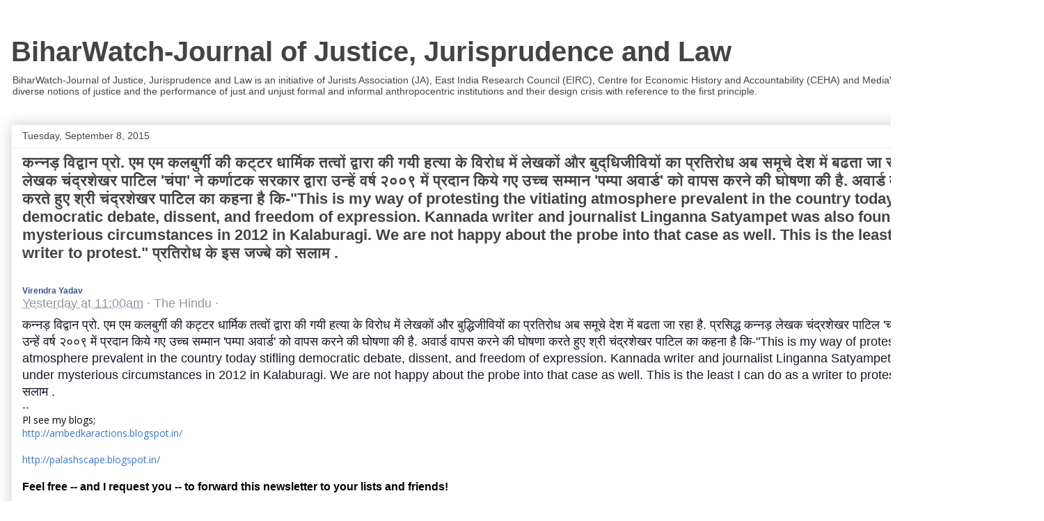

--- FILE ---
content_type: text/html; charset=UTF-8
request_url: https://www.biharwatch.in/2015/09/this-is-my-way-of-protesting-vitiating.html
body_size: 27286
content:
<!DOCTYPE html>
<html class='v2' dir='ltr' lang='en' xmlns='http://www.w3.org/1999/xhtml' xmlns:b='http://www.google.com/2005/gml/b' xmlns:data='http://www.google.com/2005/gml/data' xmlns:expr='http://www.google.com/2005/gml/expr'>
<head>
<link href='https://www.blogger.com/static/v1/widgets/335934321-css_bundle_v2.css' rel='stylesheet' type='text/css'/>
<meta content='width=1100' name='viewport'/>
<meta content='text/html; charset=UTF-8' http-equiv='Content-Type'/>
<meta content='blogger' name='generator'/>
<link href='https://www.biharwatch.in/favicon.ico' rel='icon' type='image/x-icon'/>
<link href='https://www.biharwatch.in/2015/09/this-is-my-way-of-protesting-vitiating.html' rel='canonical'/>
<link rel="alternate" type="application/atom+xml" title="BiharWatch-Journal of Justice, Jurisprudence and Law - Atom" href="https://www.biharwatch.in/feeds/posts/default" />
<link rel="alternate" type="application/rss+xml" title="BiharWatch-Journal of Justice, Jurisprudence and Law - RSS" href="https://www.biharwatch.in/feeds/posts/default?alt=rss" />
<link rel="service.post" type="application/atom+xml" title="BiharWatch-Journal of Justice, Jurisprudence and Law - Atom" href="https://www.blogger.com/feeds/7993771111626478689/posts/default" />

<link rel="alternate" type="application/atom+xml" title="BiharWatch-Journal of Justice, Jurisprudence and Law - Atom" href="https://www.biharwatch.in/feeds/1250742986782301658/comments/default" />
<!--Can't find substitution for tag [blog.ieCssRetrofitLinks]-->
<meta content='https://www.biharwatch.in/2015/09/this-is-my-way-of-protesting-vitiating.html' property='og:url'/>
<meta content='कन्नड़ विद्वान प्रो. एम एम कलबुर्गी की कट्टर धार्मिक तत्वों द्वारा की गयी हत्या के विरोध में लेखकों और बुद्धिजीवियों का प्रतिरोध अब समूचे देश में बढता जा रहा है. प्रसिद्ध कन्नड़ लेखक चंद्रशेखर पाटिल &#39;चंपा&#39; ने कर्णाटक सरकार द्वारा उन्हें वर्ष २००९ में प्रदान किये गए उच्च सम्मान &#39;पम्पा अवार्ड&#39; को वापस करने की घोषणा की है. अवार्ड वापस करने की घोषणा करते हुए श्री चंद्रशेखर पाटिल का कहना है कि-&quot;This is my way of protesting the vitiating atmosphere prevalent in the country today stifling democratic debate, dissent, and freedom of expression. Kannada writer and journalist Linganna Satyampet was also found dead under mysterious circumstances in 2012 in Kalaburagi. We are not happy about the probe into that case as well. This is the least I can do as a writer to protest.&quot; प्रतिरोध के इस जज्बे को सलाम .' property='og:title'/>
<meta content='Virendra Yadav Yesterday at 11:00am  ·  The Hindu  ·  कन्नड़ विद्वान प्रो. एम एम कलबुर्गी की कट्टर धार्मिक तत्वों द्वारा की गयी हत्या के विरो...' property='og:description'/>
<title>BiharWatch-Journal of Justice, Jurisprudence and Law: कन&#2381;नड़ व&#2367;द&#2381;व&#2366;न प&#2381;र&#2379;. एम एम कलब&#2369;र&#2381;ग&#2368; क&#2368; कट&#2381;टर ध&#2366;र&#2381;म&#2367;क तत&#2381;व&#2379;&#2306; द&#2381;व&#2366;र&#2366; क&#2368; गय&#2368; हत&#2381;य&#2366; क&#2375; व&#2367;र&#2379;ध म&#2375;&#2306; ल&#2375;खक&#2379;&#2306; और ब&#2369;द&#2381;ध&#2367;ज&#2368;व&#2367;य&#2379;&#2306; क&#2366; प&#2381;रत&#2367;र&#2379;ध अब सम&#2370;च&#2375; द&#2375;श म&#2375;&#2306; बढत&#2366; ज&#2366; रह&#2366; ह&#2376;. प&#2381;रस&#2367;द&#2381;ध कन&#2381;नड़ ल&#2375;खक च&#2306;द&#2381;रश&#2375;खर प&#2366;ट&#2367;ल 'च&#2306;प&#2366;' न&#2375; कर&#2381;ण&#2366;टक सरक&#2366;र द&#2381;व&#2366;र&#2366; उन&#2381;ह&#2375;&#2306; वर&#2381;ष २००९ म&#2375;&#2306; प&#2381;रद&#2366;न क&#2367;य&#2375; गए उच&#2381;च सम&#2381;म&#2366;न 'पम&#2381;प&#2366; अव&#2366;र&#2381;ड' क&#2379; व&#2366;पस करन&#2375; क&#2368; घ&#2379;षण&#2366; क&#2368; ह&#2376;. अव&#2366;र&#2381;ड व&#2366;पस करन&#2375; क&#2368; घ&#2379;षण&#2366; करत&#2375; ह&#2369;ए श&#2381;र&#2368; च&#2306;द&#2381;रश&#2375;खर प&#2366;ट&#2367;ल क&#2366; कहन&#2366; ह&#2376; क&#2367;-"This is my way of protesting the vitiating atmosphere prevalent in the country today stifling democratic debate, dissent, and freedom of expression. Kannada writer and journalist Linganna Satyampet was also found dead under mysterious circumstances in 2012 in Kalaburagi. We are not happy about the probe into that case as well. This is the least I can do as a writer to protest." प&#2381;रत&#2367;र&#2379;ध क&#2375; इस जज&#2381;ब&#2375; क&#2379; सल&#2366;म .</title>
<style type='text/css'>@font-face{font-family:'Open Sans';font-style:normal;font-weight:400;font-stretch:100%;font-display:swap;src:url(//fonts.gstatic.com/s/opensans/v44/memSYaGs126MiZpBA-UvWbX2vVnXBbObj2OVZyOOSr4dVJWUgsjZ0B4taVIUwaEQbjB_mQ.woff2)format('woff2');unicode-range:U+0460-052F,U+1C80-1C8A,U+20B4,U+2DE0-2DFF,U+A640-A69F,U+FE2E-FE2F;}@font-face{font-family:'Open Sans';font-style:normal;font-weight:400;font-stretch:100%;font-display:swap;src:url(//fonts.gstatic.com/s/opensans/v44/memSYaGs126MiZpBA-UvWbX2vVnXBbObj2OVZyOOSr4dVJWUgsjZ0B4kaVIUwaEQbjB_mQ.woff2)format('woff2');unicode-range:U+0301,U+0400-045F,U+0490-0491,U+04B0-04B1,U+2116;}@font-face{font-family:'Open Sans';font-style:normal;font-weight:400;font-stretch:100%;font-display:swap;src:url(//fonts.gstatic.com/s/opensans/v44/memSYaGs126MiZpBA-UvWbX2vVnXBbObj2OVZyOOSr4dVJWUgsjZ0B4saVIUwaEQbjB_mQ.woff2)format('woff2');unicode-range:U+1F00-1FFF;}@font-face{font-family:'Open Sans';font-style:normal;font-weight:400;font-stretch:100%;font-display:swap;src:url(//fonts.gstatic.com/s/opensans/v44/memSYaGs126MiZpBA-UvWbX2vVnXBbObj2OVZyOOSr4dVJWUgsjZ0B4jaVIUwaEQbjB_mQ.woff2)format('woff2');unicode-range:U+0370-0377,U+037A-037F,U+0384-038A,U+038C,U+038E-03A1,U+03A3-03FF;}@font-face{font-family:'Open Sans';font-style:normal;font-weight:400;font-stretch:100%;font-display:swap;src:url(//fonts.gstatic.com/s/opensans/v44/memSYaGs126MiZpBA-UvWbX2vVnXBbObj2OVZyOOSr4dVJWUgsjZ0B4iaVIUwaEQbjB_mQ.woff2)format('woff2');unicode-range:U+0307-0308,U+0590-05FF,U+200C-2010,U+20AA,U+25CC,U+FB1D-FB4F;}@font-face{font-family:'Open Sans';font-style:normal;font-weight:400;font-stretch:100%;font-display:swap;src:url(//fonts.gstatic.com/s/opensans/v44/memSYaGs126MiZpBA-UvWbX2vVnXBbObj2OVZyOOSr4dVJWUgsjZ0B5caVIUwaEQbjB_mQ.woff2)format('woff2');unicode-range:U+0302-0303,U+0305,U+0307-0308,U+0310,U+0312,U+0315,U+031A,U+0326-0327,U+032C,U+032F-0330,U+0332-0333,U+0338,U+033A,U+0346,U+034D,U+0391-03A1,U+03A3-03A9,U+03B1-03C9,U+03D1,U+03D5-03D6,U+03F0-03F1,U+03F4-03F5,U+2016-2017,U+2034-2038,U+203C,U+2040,U+2043,U+2047,U+2050,U+2057,U+205F,U+2070-2071,U+2074-208E,U+2090-209C,U+20D0-20DC,U+20E1,U+20E5-20EF,U+2100-2112,U+2114-2115,U+2117-2121,U+2123-214F,U+2190,U+2192,U+2194-21AE,U+21B0-21E5,U+21F1-21F2,U+21F4-2211,U+2213-2214,U+2216-22FF,U+2308-230B,U+2310,U+2319,U+231C-2321,U+2336-237A,U+237C,U+2395,U+239B-23B7,U+23D0,U+23DC-23E1,U+2474-2475,U+25AF,U+25B3,U+25B7,U+25BD,U+25C1,U+25CA,U+25CC,U+25FB,U+266D-266F,U+27C0-27FF,U+2900-2AFF,U+2B0E-2B11,U+2B30-2B4C,U+2BFE,U+3030,U+FF5B,U+FF5D,U+1D400-1D7FF,U+1EE00-1EEFF;}@font-face{font-family:'Open Sans';font-style:normal;font-weight:400;font-stretch:100%;font-display:swap;src:url(//fonts.gstatic.com/s/opensans/v44/memSYaGs126MiZpBA-UvWbX2vVnXBbObj2OVZyOOSr4dVJWUgsjZ0B5OaVIUwaEQbjB_mQ.woff2)format('woff2');unicode-range:U+0001-000C,U+000E-001F,U+007F-009F,U+20DD-20E0,U+20E2-20E4,U+2150-218F,U+2190,U+2192,U+2194-2199,U+21AF,U+21E6-21F0,U+21F3,U+2218-2219,U+2299,U+22C4-22C6,U+2300-243F,U+2440-244A,U+2460-24FF,U+25A0-27BF,U+2800-28FF,U+2921-2922,U+2981,U+29BF,U+29EB,U+2B00-2BFF,U+4DC0-4DFF,U+FFF9-FFFB,U+10140-1018E,U+10190-1019C,U+101A0,U+101D0-101FD,U+102E0-102FB,U+10E60-10E7E,U+1D2C0-1D2D3,U+1D2E0-1D37F,U+1F000-1F0FF,U+1F100-1F1AD,U+1F1E6-1F1FF,U+1F30D-1F30F,U+1F315,U+1F31C,U+1F31E,U+1F320-1F32C,U+1F336,U+1F378,U+1F37D,U+1F382,U+1F393-1F39F,U+1F3A7-1F3A8,U+1F3AC-1F3AF,U+1F3C2,U+1F3C4-1F3C6,U+1F3CA-1F3CE,U+1F3D4-1F3E0,U+1F3ED,U+1F3F1-1F3F3,U+1F3F5-1F3F7,U+1F408,U+1F415,U+1F41F,U+1F426,U+1F43F,U+1F441-1F442,U+1F444,U+1F446-1F449,U+1F44C-1F44E,U+1F453,U+1F46A,U+1F47D,U+1F4A3,U+1F4B0,U+1F4B3,U+1F4B9,U+1F4BB,U+1F4BF,U+1F4C8-1F4CB,U+1F4D6,U+1F4DA,U+1F4DF,U+1F4E3-1F4E6,U+1F4EA-1F4ED,U+1F4F7,U+1F4F9-1F4FB,U+1F4FD-1F4FE,U+1F503,U+1F507-1F50B,U+1F50D,U+1F512-1F513,U+1F53E-1F54A,U+1F54F-1F5FA,U+1F610,U+1F650-1F67F,U+1F687,U+1F68D,U+1F691,U+1F694,U+1F698,U+1F6AD,U+1F6B2,U+1F6B9-1F6BA,U+1F6BC,U+1F6C6-1F6CF,U+1F6D3-1F6D7,U+1F6E0-1F6EA,U+1F6F0-1F6F3,U+1F6F7-1F6FC,U+1F700-1F7FF,U+1F800-1F80B,U+1F810-1F847,U+1F850-1F859,U+1F860-1F887,U+1F890-1F8AD,U+1F8B0-1F8BB,U+1F8C0-1F8C1,U+1F900-1F90B,U+1F93B,U+1F946,U+1F984,U+1F996,U+1F9E9,U+1FA00-1FA6F,U+1FA70-1FA7C,U+1FA80-1FA89,U+1FA8F-1FAC6,U+1FACE-1FADC,U+1FADF-1FAE9,U+1FAF0-1FAF8,U+1FB00-1FBFF;}@font-face{font-family:'Open Sans';font-style:normal;font-weight:400;font-stretch:100%;font-display:swap;src:url(//fonts.gstatic.com/s/opensans/v44/memSYaGs126MiZpBA-UvWbX2vVnXBbObj2OVZyOOSr4dVJWUgsjZ0B4vaVIUwaEQbjB_mQ.woff2)format('woff2');unicode-range:U+0102-0103,U+0110-0111,U+0128-0129,U+0168-0169,U+01A0-01A1,U+01AF-01B0,U+0300-0301,U+0303-0304,U+0308-0309,U+0323,U+0329,U+1EA0-1EF9,U+20AB;}@font-face{font-family:'Open Sans';font-style:normal;font-weight:400;font-stretch:100%;font-display:swap;src:url(//fonts.gstatic.com/s/opensans/v44/memSYaGs126MiZpBA-UvWbX2vVnXBbObj2OVZyOOSr4dVJWUgsjZ0B4uaVIUwaEQbjB_mQ.woff2)format('woff2');unicode-range:U+0100-02BA,U+02BD-02C5,U+02C7-02CC,U+02CE-02D7,U+02DD-02FF,U+0304,U+0308,U+0329,U+1D00-1DBF,U+1E00-1E9F,U+1EF2-1EFF,U+2020,U+20A0-20AB,U+20AD-20C0,U+2113,U+2C60-2C7F,U+A720-A7FF;}@font-face{font-family:'Open Sans';font-style:normal;font-weight:400;font-stretch:100%;font-display:swap;src:url(//fonts.gstatic.com/s/opensans/v44/memSYaGs126MiZpBA-UvWbX2vVnXBbObj2OVZyOOSr4dVJWUgsjZ0B4gaVIUwaEQbjA.woff2)format('woff2');unicode-range:U+0000-00FF,U+0131,U+0152-0153,U+02BB-02BC,U+02C6,U+02DA,U+02DC,U+0304,U+0308,U+0329,U+2000-206F,U+20AC,U+2122,U+2191,U+2193,U+2212,U+2215,U+FEFF,U+FFFD;}</style>
<style id='page-skin-1' type='text/css'><!--
/*
-----------------------------------------------
Blogger Template Style
Name:     Awesome Inc.
Designer: Tina Chen
URL:      tinachen.org
----------------------------------------------- */
/* Variable definitions
====================
<Variable name="keycolor" description="Main Color" type="color" default="#ffffff"/>
<Group description="Page" selector="body">
<Variable name="body.font" description="Font" type="font"
default="normal normal 13px Arial, Tahoma, Helvetica, FreeSans, sans-serif"/>
<Variable name="body.background.color" description="Background Color" type="color" default="#000000"/>
<Variable name="body.text.color" description="Text Color" type="color" default="#ffffff"/>
</Group>
<Group description="Links" selector=".main-inner">
<Variable name="link.color" description="Link Color" type="color" default="#888888"/>
<Variable name="link.visited.color" description="Visited Color" type="color" default="#444444"/>
<Variable name="link.hover.color" description="Hover Color" type="color" default="#cccccc"/>
</Group>
<Group description="Blog Title" selector=".header h1">
<Variable name="header.font" description="Title Font" type="font"
default="normal bold 40px Arial, Tahoma, Helvetica, FreeSans, sans-serif"/>
<Variable name="header.text.color" description="Title Color" type="color" default="#000000" />
<Variable name="header.background.color" description="Header Background" type="color" default="transparent" />
</Group>
<Group description="Blog Description" selector=".header .description">
<Variable name="description.font" description="Font" type="font"
default="normal normal 14px Arial, Tahoma, Helvetica, FreeSans, sans-serif"/>
<Variable name="description.text.color" description="Text Color" type="color"
default="#000000" />
</Group>
<Group description="Tabs Text" selector=".tabs-inner .widget li a">
<Variable name="tabs.font" description="Font" type="font"
default="normal bold 14px Arial, Tahoma, Helvetica, FreeSans, sans-serif"/>
<Variable name="tabs.text.color" description="Text Color" type="color" default="#000000"/>
<Variable name="tabs.selected.text.color" description="Selected Color" type="color" default="#444444"/>
</Group>
<Group description="Tabs Background" selector=".tabs-outer .PageList">
<Variable name="tabs.background.color" description="Background Color" type="color" default="#141414"/>
<Variable name="tabs.selected.background.color" description="Selected Color" type="color" default="#444444"/>
<Variable name="tabs.border.color" description="Border Color" type="color" default="#eeeeee"/>
</Group>
<Group description="Date Header" selector=".main-inner .widget h2.date-header, .main-inner .widget h2.date-header span">
<Variable name="date.font" description="Font" type="font"
default="normal normal 14px Arial, Tahoma, Helvetica, FreeSans, sans-serif"/>
<Variable name="date.text.color" description="Text Color" type="color" default="#666666"/>
<Variable name="date.border.color" description="Border Color" type="color" default="#eeeeee"/>
</Group>
<Group description="Post Title" selector="h3.post-title, h4, h3.post-title a">
<Variable name="post.title.font" description="Font" type="font"
default="normal bold 22px Arial, Tahoma, Helvetica, FreeSans, sans-serif"/>
<Variable name="post.title.text.color" description="Text Color" type="color" default="#000000"/>
</Group>
<Group description="Post Background" selector=".post">
<Variable name="post.background.color" description="Background Color" type="color" default="#ffffff" />
<Variable name="post.border.color" description="Border Color" type="color" default="#eeeeee" />
<Variable name="post.border.bevel.color" description="Bevel Color" type="color" default="#eeeeee"/>
</Group>
<Group description="Gadget Title" selector="h2">
<Variable name="widget.title.font" description="Font" type="font"
default="normal bold 14px Arial, Tahoma, Helvetica, FreeSans, sans-serif"/>
<Variable name="widget.title.text.color" description="Text Color" type="color" default="#000000"/>
</Group>
<Group description="Gadget Text" selector=".sidebar .widget">
<Variable name="widget.font" description="Font" type="font"
default="normal normal 14px Arial, Tahoma, Helvetica, FreeSans, sans-serif"/>
<Variable name="widget.text.color" description="Text Color" type="color" default="#000000"/>
<Variable name="widget.alternate.text.color" description="Alternate Color" type="color" default="#666666"/>
</Group>
<Group description="Gadget Links" selector=".sidebar .widget">
<Variable name="widget.link.color" description="Link Color" type="color" default="#3778cd"/>
<Variable name="widget.link.visited.color" description="Visited Color" type="color" default="#4d469c"/>
<Variable name="widget.link.hover.color" description="Hover Color" type="color" default="#3778cd"/>
</Group>
<Group description="Gadget Background" selector=".sidebar .widget">
<Variable name="widget.background.color" description="Background Color" type="color" default="#141414"/>
<Variable name="widget.border.color" description="Border Color" type="color" default="#222222"/>
<Variable name="widget.border.bevel.color" description="Bevel Color" type="color" default="#000000"/>
</Group>
<Group description="Sidebar Background" selector=".column-left-inner .column-right-inner">
<Variable name="widget.outer.background.color" description="Background Color" type="color" default="transparent" />
</Group>
<Group description="Images" selector=".main-inner">
<Variable name="image.background.color" description="Background Color" type="color" default="transparent"/>
<Variable name="image.border.color" description="Border Color" type="color" default="transparent"/>
</Group>
<Group description="Feed" selector=".blog-feeds">
<Variable name="feed.text.color" description="Text Color" type="color" default="#000000"/>
</Group>
<Group description="Feed Links" selector=".blog-feeds">
<Variable name="feed.link.color" description="Link Color" type="color" default="#3778cd"/>
<Variable name="feed.link.visited.color" description="Visited Color" type="color" default="#4d469c"/>
<Variable name="feed.link.hover.color" description="Hover Color" type="color" default="#3778cd"/>
</Group>
<Group description="Pager" selector=".blog-pager">
<Variable name="pager.background.color" description="Background Color" type="color" default="#ffffff" />
</Group>
<Group description="Footer" selector=".footer-outer">
<Variable name="footer.background.color" description="Background Color" type="color" default="#ffffff" />
<Variable name="footer.text.color" description="Text Color" type="color" default="#000000" />
</Group>
<Variable name="title.shadow.spread" description="Title Shadow" type="length" default="-1px" min="-1px" max="100px"/>
<Variable name="body.background" description="Body Background" type="background"
color="#ffffff"
default="$(color) none repeat scroll top left"/>
<Variable name="body.background.gradient.cap" description="Body Gradient Cap" type="url"
default="none"/>
<Variable name="body.background.size" description="Body Background Size" type="string" default="auto"/>
<Variable name="tabs.background.gradient" description="Tabs Background Gradient" type="url"
default="none"/>
<Variable name="header.background.gradient" description="Header Background Gradient" type="url" default="none" />
<Variable name="header.padding.top" description="Header Top Padding" type="length" default="22px" min="0" max="100px"/>
<Variable name="header.margin.top" description="Header Top Margin" type="length" default="0" min="0" max="100px"/>
<Variable name="header.margin.bottom" description="Header Bottom Margin" type="length" default="0" min="0" max="100px"/>
<Variable name="widget.padding.top" description="Widget Padding Top" type="length" default="8px" min="0" max="20px"/>
<Variable name="widget.padding.side" description="Widget Padding Side" type="length" default="15px" min="0" max="100px"/>
<Variable name="widget.outer.margin.top" description="Widget Top Margin" type="length" default="0" min="0" max="100px"/>
<Variable name="widget.outer.background.gradient" description="Gradient" type="url" default="none" />
<Variable name="widget.border.radius" description="Gadget Border Radius" type="length" default="0" min="0" max="100px"/>
<Variable name="outer.shadow.spread" description="Outer Shadow Size" type="length" default="0" min="0" max="100px"/>
<Variable name="date.header.border.radius.top" description="Date Header Border Radius Top" type="length" default="0" min="0" max="100px"/>
<Variable name="date.header.position" description="Date Header Position" type="length" default="15px" min="0" max="100px"/>
<Variable name="date.space" description="Date Space" type="length" default="30px" min="0" max="100px"/>
<Variable name="date.position" description="Date Float" type="string" default="static" />
<Variable name="date.padding.bottom" description="Date Padding Bottom" type="length" default="0" min="0" max="100px"/>
<Variable name="date.border.size" description="Date Border Size" type="length" default="0" min="0" max="10px"/>
<Variable name="date.background" description="Date Background" type="background" color="transparent"
default="$(color) none no-repeat scroll top left" />
<Variable name="date.first.border.radius.top" description="Date First top radius" type="length" default="0" min="0" max="100px"/>
<Variable name="date.last.space.bottom" description="Date Last Space Bottom" type="length"
default="20px" min="0" max="100px"/>
<Variable name="date.last.border.radius.bottom" description="Date Last bottom radius" type="length" default="0" min="0" max="100px"/>
<Variable name="post.first.padding.top" description="First Post Padding Top" type="length" default="0" min="0" max="100px"/>
<Variable name="image.shadow.spread" description="Image Shadow Size" type="length" default="0" min="0" max="100px"/>
<Variable name="image.border.radius" description="Image Border Radius" type="length" default="0" min="0" max="100px"/>
<Variable name="separator.outdent" description="Separator Outdent" type="length" default="15px" min="0" max="100px"/>
<Variable name="title.separator.border.size" description="Widget Title Border Size" type="length" default="1px" min="0" max="10px"/>
<Variable name="list.separator.border.size" description="List Separator Border Size" type="length" default="1px" min="0" max="10px"/>
<Variable name="shadow.spread" description="Shadow Size" type="length" default="0" min="0" max="100px"/>
<Variable name="startSide" description="Side where text starts in blog language" type="automatic" default="left"/>
<Variable name="endSide" description="Side where text ends in blog language" type="automatic" default="right"/>
<Variable name="date.side" description="Side where date header is placed" type="string" default="right"/>
<Variable name="pager.border.radius.top" description="Pager Border Top Radius" type="length" default="0" min="0" max="100px"/>
<Variable name="pager.space.top" description="Pager Top Space" type="length" default="1em" min="0" max="20em"/>
<Variable name="footer.background.gradient" description="Background Gradient" type="url" default="none" />
<Variable name="mobile.background.size" description="Mobile Background Size" type="string"
default="auto"/>
<Variable name="mobile.background.overlay" description="Mobile Background Overlay" type="string"
default="transparent none repeat scroll top left"/>
<Variable name="mobile.button.color" description="Mobile Button Color" type="color" default="#ffffff" />
*/
/* Content
----------------------------------------------- */
body {
font: normal normal 14px Open Sans;
color: #000000;
background: #ffffff none repeat scroll top left;
}
html body .content-outer {
min-width: 0;
max-width: 100%;
width: 100%;
}
a:link {
text-decoration: none;
color: #3778cd;
}
a:visited {
text-decoration: none;
color: #4d469c;
}
a:hover {
text-decoration: underline;
color: #3778cd;
}
.body-fauxcolumn-outer .cap-top {
position: absolute;
z-index: 1;
height: 276px;
width: 100%;
background: transparent none repeat-x scroll top left;
_background-image: none;
}
/* Columns
----------------------------------------------- */
.content-inner {
padding: 0;
}
.header-inner .section {
margin: 0 16px;
}
.tabs-inner .section {
margin: 0 16px;
}
.main-inner {
padding-top: 30px;
}
.main-inner .column-center-inner,
.main-inner .column-left-inner,
.main-inner .column-right-inner {
padding: 0 5px;
}
*+html body .main-inner .column-center-inner {
margin-top: -30px;
}
#layout .main-inner .column-center-inner {
margin-top: 0;
}
/* Header
----------------------------------------------- */
.header-outer {
margin: 0 0 0 0;
background: transparent none repeat scroll 0 0;
}
.Header h1 {
font: normal bold 40px Arial, Tahoma, Helvetica, FreeSans, sans-serif;
color: #444444;
text-shadow: 0 0 -1px #000000;
}
.Header h1 a {
color: #444444;
}
.Header .description {
font: normal normal 14px Arial, Tahoma, Helvetica, FreeSans, sans-serif;
color: #444444;
}
.header-inner .Header .titlewrapper,
.header-inner .Header .descriptionwrapper {
padding-left: 0;
padding-right: 0;
margin-bottom: 0;
}
.header-inner .Header .titlewrapper {
padding-top: 22px;
}
/* Tabs
----------------------------------------------- */
.tabs-outer {
overflow: hidden;
position: relative;
background: #eeeeee url(//www.blogblog.com/1kt/awesomeinc/tabs_gradient_light.png) repeat scroll 0 0;
}
#layout .tabs-outer {
overflow: visible;
}
.tabs-cap-top, .tabs-cap-bottom {
position: absolute;
width: 100%;
border-top: 1px solid #999999;
}
.tabs-cap-bottom {
bottom: 0;
}
.tabs-inner .widget li a {
display: inline-block;
margin: 0;
padding: .6em 1.5em;
font: normal bold 14px Arial, Tahoma, Helvetica, FreeSans, sans-serif;
color: #444444;
border-top: 1px solid #999999;
border-bottom: 1px solid #999999;
border-left: 1px solid #999999;
height: 16px;
line-height: 16px;
}
.tabs-inner .widget li:last-child a {
border-right: 1px solid #999999;
}
.tabs-inner .widget li.selected a, .tabs-inner .widget li a:hover {
background: #666666 url(//www.blogblog.com/1kt/awesomeinc/tabs_gradient_light.png) repeat-x scroll 0 -100px;
color: #ffffff;
}
/* Headings
----------------------------------------------- */
h2 {
font: normal bold 14px Arial, Tahoma, Helvetica, FreeSans, sans-serif;
color: #444444;
}
/* Widgets
----------------------------------------------- */
.main-inner .section {
margin: 0 27px;
padding: 0;
}
.main-inner .column-left-outer,
.main-inner .column-right-outer {
margin-top: 0;
}
#layout .main-inner .column-left-outer,
#layout .main-inner .column-right-outer {
margin-top: 0;
}
.main-inner .column-left-inner,
.main-inner .column-right-inner {
background: transparent none repeat 0 0;
-moz-box-shadow: 0 0 0 rgba(0, 0, 0, .2);
-webkit-box-shadow: 0 0 0 rgba(0, 0, 0, .2);
-goog-ms-box-shadow: 0 0 0 rgba(0, 0, 0, .2);
box-shadow: 0 0 0 rgba(0, 0, 0, .2);
-moz-border-radius: 0;
-webkit-border-radius: 0;
-goog-ms-border-radius: 0;
border-radius: 0;
}
#layout .main-inner .column-left-inner,
#layout .main-inner .column-right-inner {
margin-top: 0;
}
.sidebar .widget {
font: normal normal 14px Arial, Tahoma, Helvetica, FreeSans, sans-serif;
color: #444444;
}
.sidebar .widget a:link {
color: #3778cd;
}
.sidebar .widget a:visited {
color: #4d469c;
}
.sidebar .widget a:hover {
color: #3778cd;
}
.sidebar .widget h2 {
text-shadow: 0 0 -1px #000000;
}
.main-inner .widget {
background-color: #ffffff;
border: 1px solid #eeeeee;
padding: 0 15px 15px;
margin: 20px -16px;
-moz-box-shadow: 0 0 20px rgba(0, 0, 0, .2);
-webkit-box-shadow: 0 0 20px rgba(0, 0, 0, .2);
-goog-ms-box-shadow: 0 0 20px rgba(0, 0, 0, .2);
box-shadow: 0 0 20px rgba(0, 0, 0, .2);
-moz-border-radius: 0;
-webkit-border-radius: 0;
-goog-ms-border-radius: 0;
border-radius: 0;
}
.main-inner .widget h2 {
margin: 0 -15px;
padding: .6em 15px .5em;
border-bottom: 1px solid transparent;
}
.footer-inner .widget h2 {
padding: 0 0 .4em;
border-bottom: 1px solid transparent;
}
.main-inner .widget h2 + div, .footer-inner .widget h2 + div {
border-top: 1px solid #eeeeee;
padding-top: 8px;
}
.main-inner .widget .widget-content {
margin: 0 -15px;
padding: 7px 15px 0;
}
.main-inner .widget ul, .main-inner .widget #ArchiveList ul.flat {
margin: -8px -15px 0;
padding: 0;
list-style: none;
}
.main-inner .widget #ArchiveList {
margin: -8px 0 0;
}
.main-inner .widget ul li, .main-inner .widget #ArchiveList ul.flat li {
padding: .5em 15px;
text-indent: 0;
color: #666666;
border-top: 1px solid #eeeeee;
border-bottom: 1px solid transparent;
}
.main-inner .widget #ArchiveList ul li {
padding-top: .25em;
padding-bottom: .25em;
}
.main-inner .widget ul li:first-child, .main-inner .widget #ArchiveList ul.flat li:first-child {
border-top: none;
}
.main-inner .widget ul li:last-child, .main-inner .widget #ArchiveList ul.flat li:last-child {
border-bottom: none;
}
.post-body {
position: relative;
}
.main-inner .widget .post-body ul {
padding: 0 2.5em;
margin: .5em 0;
list-style: disc;
}
.main-inner .widget .post-body ul li {
padding: 0.25em 0;
margin-bottom: .25em;
color: #000000;
border: none;
}
.footer-inner .widget ul {
padding: 0;
list-style: none;
}
.widget .zippy {
color: #666666;
}
/* Posts
----------------------------------------------- */
body .main-inner .Blog {
padding: 0;
margin-bottom: 1em;
background-color: transparent;
border: none;
-moz-box-shadow: 0 0 0 rgba(0, 0, 0, 0);
-webkit-box-shadow: 0 0 0 rgba(0, 0, 0, 0);
-goog-ms-box-shadow: 0 0 0 rgba(0, 0, 0, 0);
box-shadow: 0 0 0 rgba(0, 0, 0, 0);
}
.main-inner .section:last-child .Blog:last-child {
padding: 0;
margin-bottom: 1em;
}
.main-inner .widget h2.date-header {
margin: 0 -15px 1px;
padding: 0 0 0 0;
font: normal normal 14px Arial, Tahoma, Helvetica, FreeSans, sans-serif;
color: #444444;
background: transparent none no-repeat scroll top left;
border-top: 0 solid #eeeeee;
border-bottom: 1px solid transparent;
-moz-border-radius-topleft: 0;
-moz-border-radius-topright: 0;
-webkit-border-top-left-radius: 0;
-webkit-border-top-right-radius: 0;
border-top-left-radius: 0;
border-top-right-radius: 0;
position: static;
bottom: 100%;
right: 15px;
text-shadow: 0 0 -1px #000000;
}
.main-inner .widget h2.date-header span {
font: normal normal 14px Arial, Tahoma, Helvetica, FreeSans, sans-serif;
display: block;
padding: .5em 15px;
border-left: 0 solid #eeeeee;
border-right: 0 solid #eeeeee;
}
.date-outer {
position: relative;
margin: 30px 0 20px;
padding: 0 15px;
background-color: #ffffff;
border: 1px solid #eeeeee;
-moz-box-shadow: 0 0 20px rgba(0, 0, 0, .2);
-webkit-box-shadow: 0 0 20px rgba(0, 0, 0, .2);
-goog-ms-box-shadow: 0 0 20px rgba(0, 0, 0, .2);
box-shadow: 0 0 20px rgba(0, 0, 0, .2);
-moz-border-radius: 0;
-webkit-border-radius: 0;
-goog-ms-border-radius: 0;
border-radius: 0;
}
.date-outer:first-child {
margin-top: 0;
}
.date-outer:last-child {
margin-bottom: 20px;
-moz-border-radius-bottomleft: 0;
-moz-border-radius-bottomright: 0;
-webkit-border-bottom-left-radius: 0;
-webkit-border-bottom-right-radius: 0;
-goog-ms-border-bottom-left-radius: 0;
-goog-ms-border-bottom-right-radius: 0;
border-bottom-left-radius: 0;
border-bottom-right-radius: 0;
}
.date-posts {
margin: 0 -15px;
padding: 0 15px;
clear: both;
}
.post-outer, .inline-ad {
border-top: 1px solid #eeeeee;
margin: 0 -15px;
padding: 15px 15px;
}
.post-outer {
padding-bottom: 10px;
}
.post-outer:first-child {
padding-top: 0;
border-top: none;
}
.post-outer:last-child, .inline-ad:last-child {
border-bottom: none;
}
.post-body {
position: relative;
}
.post-body img {
padding: 8px;
background: transparent;
border: 1px solid transparent;
-moz-box-shadow: 0 0 0 rgba(0, 0, 0, .2);
-webkit-box-shadow: 0 0 0 rgba(0, 0, 0, .2);
box-shadow: 0 0 0 rgba(0, 0, 0, .2);
-moz-border-radius: 0;
-webkit-border-radius: 0;
border-radius: 0;
}
h3.post-title, h4 {
font: normal bold 22px Arial, Tahoma, Helvetica, FreeSans, sans-serif;
color: #444444;
}
h3.post-title a {
font: normal bold 22px Arial, Tahoma, Helvetica, FreeSans, sans-serif;
color: #444444;
}
h3.post-title a:hover {
color: #3778cd;
text-decoration: underline;
}
.post-header {
margin: 0 0 1em;
}
.post-body {
line-height: 1.4;
}
.post-outer h2 {
color: #000000;
}
.post-footer {
margin: 1.5em 0 0;
}
#blog-pager {
padding: 15px;
font-size: 120%;
background-color: #ffffff;
border: 1px solid #eeeeee;
-moz-box-shadow: 0 0 20px rgba(0, 0, 0, .2);
-webkit-box-shadow: 0 0 20px rgba(0, 0, 0, .2);
-goog-ms-box-shadow: 0 0 20px rgba(0, 0, 0, .2);
box-shadow: 0 0 20px rgba(0, 0, 0, .2);
-moz-border-radius: 0;
-webkit-border-radius: 0;
-goog-ms-border-radius: 0;
border-radius: 0;
-moz-border-radius-topleft: 0;
-moz-border-radius-topright: 0;
-webkit-border-top-left-radius: 0;
-webkit-border-top-right-radius: 0;
-goog-ms-border-top-left-radius: 0;
-goog-ms-border-top-right-radius: 0;
border-top-left-radius: 0;
border-top-right-radius-topright: 0;
margin-top: 1em;
}
.blog-feeds, .post-feeds {
margin: 1em 0;
text-align: center;
color: #444444;
}
.blog-feeds a, .post-feeds a {
color: #3778cd;
}
.blog-feeds a:visited, .post-feeds a:visited {
color: #4d469c;
}
.blog-feeds a:hover, .post-feeds a:hover {
color: #3778cd;
}
.post-outer .comments {
margin-top: 2em;
}
/* Comments
----------------------------------------------- */
.comments .comments-content .icon.blog-author {
background-repeat: no-repeat;
background-image: url([data-uri]);
}
.comments .comments-content .loadmore a {
border-top: 1px solid #999999;
border-bottom: 1px solid #999999;
}
.comments .continue {
border-top: 2px solid #999999;
}
/* Footer
----------------------------------------------- */
.footer-outer {
margin: -20px 0 -1px;
padding: 20px 0 0;
color: #444444;
overflow: hidden;
}
.footer-fauxborder-left {
border-top: 1px solid #eeeeee;
background: #ffffff none repeat scroll 0 0;
-moz-box-shadow: 0 0 20px rgba(0, 0, 0, .2);
-webkit-box-shadow: 0 0 20px rgba(0, 0, 0, .2);
-goog-ms-box-shadow: 0 0 20px rgba(0, 0, 0, .2);
box-shadow: 0 0 20px rgba(0, 0, 0, .2);
margin: 0 -20px;
}
/* Mobile
----------------------------------------------- */
body.mobile {
background-size: auto;
}
.mobile .body-fauxcolumn-outer {
background: transparent none repeat scroll top left;
}
*+html body.mobile .main-inner .column-center-inner {
margin-top: 0;
}
.mobile .main-inner .widget {
padding: 0 0 15px;
}
.mobile .main-inner .widget h2 + div,
.mobile .footer-inner .widget h2 + div {
border-top: none;
padding-top: 0;
}
.mobile .footer-inner .widget h2 {
padding: 0.5em 0;
border-bottom: none;
}
.mobile .main-inner .widget .widget-content {
margin: 0;
padding: 7px 0 0;
}
.mobile .main-inner .widget ul,
.mobile .main-inner .widget #ArchiveList ul.flat {
margin: 0 -15px 0;
}
.mobile .main-inner .widget h2.date-header {
right: 0;
}
.mobile .date-header span {
padding: 0.4em 0;
}
.mobile .date-outer:first-child {
margin-bottom: 0;
border: 1px solid #eeeeee;
-moz-border-radius-topleft: 0;
-moz-border-radius-topright: 0;
-webkit-border-top-left-radius: 0;
-webkit-border-top-right-radius: 0;
-goog-ms-border-top-left-radius: 0;
-goog-ms-border-top-right-radius: 0;
border-top-left-radius: 0;
border-top-right-radius: 0;
}
.mobile .date-outer {
border-color: #eeeeee;
border-width: 0 1px 1px;
}
.mobile .date-outer:last-child {
margin-bottom: 0;
}
.mobile .main-inner {
padding: 0;
}
.mobile .header-inner .section {
margin: 0;
}
.mobile .post-outer, .mobile .inline-ad {
padding: 5px 0;
}
.mobile .tabs-inner .section {
margin: 0 10px;
}
.mobile .main-inner .widget h2 {
margin: 0;
padding: 0;
}
.mobile .main-inner .widget h2.date-header span {
padding: 0;
}
.mobile .main-inner .widget .widget-content {
margin: 0;
padding: 7px 0 0;
}
.mobile #blog-pager {
border: 1px solid transparent;
background: #ffffff none repeat scroll 0 0;
}
.mobile .main-inner .column-left-inner,
.mobile .main-inner .column-right-inner {
background: transparent none repeat 0 0;
-moz-box-shadow: none;
-webkit-box-shadow: none;
-goog-ms-box-shadow: none;
box-shadow: none;
}
.mobile .date-posts {
margin: 0;
padding: 0;
}
.mobile .footer-fauxborder-left {
margin: 0;
border-top: inherit;
}
.mobile .main-inner .section:last-child .Blog:last-child {
margin-bottom: 0;
}
.mobile-index-contents {
color: #000000;
}
.mobile .mobile-link-button {
background: #3778cd url(//www.blogblog.com/1kt/awesomeinc/tabs_gradient_light.png) repeat scroll 0 0;
}
.mobile-link-button a:link, .mobile-link-button a:visited {
color: #ffffff;
}
.mobile .tabs-inner .PageList .widget-content {
background: transparent;
border-top: 1px solid;
border-color: #999999;
color: #444444;
}
.mobile .tabs-inner .PageList .widget-content .pagelist-arrow {
border-left: 1px solid #999999;
}

--></style>
<style id='template-skin-1' type='text/css'><!--
body {
min-width: 1500px;
}
.content-outer, .content-fauxcolumn-outer, .region-inner {
min-width: 1500px;
max-width: 1500px;
_width: 1500px;
}
.main-inner .columns {
padding-left: 0px;
padding-right: 0px;
}
.main-inner .fauxcolumn-center-outer {
left: 0px;
right: 0px;
/* IE6 does not respect left and right together */
_width: expression(this.parentNode.offsetWidth -
parseInt("0px") -
parseInt("0px") + 'px');
}
.main-inner .fauxcolumn-left-outer {
width: 0px;
}
.main-inner .fauxcolumn-right-outer {
width: 0px;
}
.main-inner .column-left-outer {
width: 0px;
right: 100%;
margin-left: -0px;
}
.main-inner .column-right-outer {
width: 0px;
margin-right: -0px;
}
#layout {
min-width: 0;
}
#layout .content-outer {
min-width: 0;
width: 800px;
}
#layout .region-inner {
min-width: 0;
width: auto;
}
body#layout div.add_widget {
padding: 8px;
}
body#layout div.add_widget a {
margin-left: 32px;
}
--></style>
<link href='https://www.blogger.com/dyn-css/authorization.css?targetBlogID=7993771111626478689&amp;zx=79c31282-1c83-4147-b59c-e527ed2ad35d' media='none' onload='if(media!=&#39;all&#39;)media=&#39;all&#39;' rel='stylesheet'/><noscript><link href='https://www.blogger.com/dyn-css/authorization.css?targetBlogID=7993771111626478689&amp;zx=79c31282-1c83-4147-b59c-e527ed2ad35d' rel='stylesheet'/></noscript>
<meta name='google-adsense-platform-account' content='ca-host-pub-1556223355139109'/>
<meta name='google-adsense-platform-domain' content='blogspot.com'/>

<!-- data-ad-client=ca-pub-3675547462508214 -->

</head>
<body class='loading'>
<div class='navbar no-items section' id='navbar' name='Navbar'>
</div>
<div class='body-fauxcolumns'>
<div class='fauxcolumn-outer body-fauxcolumn-outer'>
<div class='cap-top'>
<div class='cap-left'></div>
<div class='cap-right'></div>
</div>
<div class='fauxborder-left'>
<div class='fauxborder-right'></div>
<div class='fauxcolumn-inner'>
</div>
</div>
<div class='cap-bottom'>
<div class='cap-left'></div>
<div class='cap-right'></div>
</div>
</div>
</div>
<script type='text/javascript'>
	atOptions = {
		'key' : 'd0634f541c6cd159b50b50894a3ad437',
		'format' : 'iframe',
		'height' : 90,
		'width' : 728,
		'params' : {}
	};
</script>
<script src='//www.topcreativeformat.com/d0634f541c6cd159b50b50894a3ad437/invoke.js' type='text/javascript'></script>
<div class='content'>
<div class='content-fauxcolumns'>
<div class='fauxcolumn-outer content-fauxcolumn-outer'>
<div class='cap-top'>
<div class='cap-left'></div>
<div class='cap-right'></div>
</div>
<div class='fauxborder-left'>
<div class='fauxborder-right'></div>
<div class='fauxcolumn-inner'>
</div>
</div>
<div class='cap-bottom'>
<div class='cap-left'></div>
<div class='cap-right'></div>
</div>
</div>
</div>
<div class='content-outer'>
<div class='content-cap-top cap-top'>
<div class='cap-left'></div>
<div class='cap-right'></div>
</div>
<div class='fauxborder-left content-fauxborder-left'>
<div class='fauxborder-right content-fauxborder-right'></div>
<div class='content-inner'>
<header>
<div class='header-outer'>
<div class='header-cap-top cap-top'>
<div class='cap-left'></div>
<div class='cap-right'></div>
</div>
<div class='fauxborder-left header-fauxborder-left'>
<div class='fauxborder-right header-fauxborder-right'></div>
<div class='region-inner header-inner'>
<div class='header section' id='header' name='Header'><div class='widget Header' data-version='1' id='Header1'>
<div id='header-inner'>
<div class='titlewrapper'>
<h1 class='title'>
<a href='https://www.biharwatch.in/'>
BiharWatch-Journal of Justice, Jurisprudence and Law
</a>
</h1>
</div>
<div class='descriptionwrapper'>
<p class='description'><span>BiharWatch-Journal of Justice, Jurisprudence and Law is an initiative of Jurists Association (JA), East India Research Council (EIRC), Centre for Economic History and Accountability (CEHA) and MediaVigil. It publishes research on diverse notions of justice and the performance of just and unjust formal and informal anthropocentric institutions and their design crisis with reference to the first principle.</span></p>
</div>
</div>
</div></div>
</div>
</div>
<div class='header-cap-bottom cap-bottom'>
<div class='cap-left'></div>
<div class='cap-right'></div>
</div>
</div>
</header>
<div class='tabs-outer'>
<div class='tabs-cap-top cap-top'>
<div class='cap-left'></div>
<div class='cap-right'></div>
</div>
<div class='fauxborder-left tabs-fauxborder-left'>
<div class='fauxborder-right tabs-fauxborder-right'></div>
<div class='region-inner tabs-inner'>
<div class='tabs no-items section' id='crosscol' name='Cross-Column'>
</div>
<div class='tabs no-items section' id='crosscol-overflow' name='Cross-Column 2'></div>
</div>
</div>
<div class='tabs-cap-bottom cap-bottom'>
<div class='cap-left'></div>
<div class='cap-right'></div>
</div>
</div>
<div class='main-outer'>
<div class='main-cap-top cap-top'>
<div class='cap-left'></div>
<div class='cap-right'></div>
</div>
<div class='fauxborder-left main-fauxborder-left'>
<div class='fauxborder-right main-fauxborder-right'></div>
<div class='region-inner main-inner'>
<div class='columns fauxcolumns'>
<div class='fauxcolumn-outer fauxcolumn-center-outer'>
<div class='cap-top'>
<div class='cap-left'></div>
<div class='cap-right'></div>
</div>
<div class='fauxborder-left'>
<div class='fauxborder-right'></div>
<div class='fauxcolumn-inner'>
</div>
</div>
<div class='cap-bottom'>
<div class='cap-left'></div>
<div class='cap-right'></div>
</div>
</div>
<div class='fauxcolumn-outer fauxcolumn-left-outer'>
<div class='cap-top'>
<div class='cap-left'></div>
<div class='cap-right'></div>
</div>
<div class='fauxborder-left'>
<div class='fauxborder-right'></div>
<div class='fauxcolumn-inner'>
</div>
</div>
<div class='cap-bottom'>
<div class='cap-left'></div>
<div class='cap-right'></div>
</div>
</div>
<div class='fauxcolumn-outer fauxcolumn-right-outer'>
<div class='cap-top'>
<div class='cap-left'></div>
<div class='cap-right'></div>
</div>
<div class='fauxborder-left'>
<div class='fauxborder-right'></div>
<div class='fauxcolumn-inner'>
</div>
</div>
<div class='cap-bottom'>
<div class='cap-left'></div>
<div class='cap-right'></div>
</div>
</div>
<!-- corrects IE6 width calculation -->
<div class='columns-inner'>
<div class='column-center-outer'>
<div class='column-center-inner'>
<div class='main section' id='main' name='Main'><div class='widget Blog' data-version='1' id='Blog1'>
<div class='blog-posts hfeed'>

          <div class="date-outer">
        
<h2 class='date-header'><span>Tuesday, September 8, 2015</span></h2>

          <div class="date-posts">
        
<div class='post-outer'>
<div class='post hentry uncustomized-post-template' itemprop='blogPost' itemscope='itemscope' itemtype='http://schema.org/BlogPosting'>
<meta content='7993771111626478689' itemprop='blogId'/>
<meta content='1250742986782301658' itemprop='postId'/>
<a name='1250742986782301658'></a>
<h3 class='post-title entry-title' itemprop='name'>
कन&#2381;नड़ व&#2367;द&#2381;व&#2366;न प&#2381;र&#2379;. एम एम कलब&#2369;र&#2381;ग&#2368; क&#2368; कट&#2381;टर ध&#2366;र&#2381;म&#2367;क तत&#2381;व&#2379;&#2306; द&#2381;व&#2366;र&#2366; क&#2368; गय&#2368; हत&#2381;य&#2366; क&#2375; व&#2367;र&#2379;ध म&#2375;&#2306; ल&#2375;खक&#2379;&#2306; और ब&#2369;द&#2381;ध&#2367;ज&#2368;व&#2367;य&#2379;&#2306; क&#2366; प&#2381;रत&#2367;र&#2379;ध अब सम&#2370;च&#2375; द&#2375;श म&#2375;&#2306; बढत&#2366; ज&#2366; रह&#2366; ह&#2376;. प&#2381;रस&#2367;द&#2381;ध कन&#2381;नड़ ल&#2375;खक च&#2306;द&#2381;रश&#2375;खर प&#2366;ट&#2367;ल 'च&#2306;प&#2366;' न&#2375; कर&#2381;ण&#2366;टक सरक&#2366;र द&#2381;व&#2366;र&#2366; उन&#2381;ह&#2375;&#2306; वर&#2381;ष २००९ म&#2375;&#2306; प&#2381;रद&#2366;न क&#2367;य&#2375; गए उच&#2381;च सम&#2381;म&#2366;न 'पम&#2381;प&#2366; अव&#2366;र&#2381;ड' क&#2379; व&#2366;पस करन&#2375; क&#2368; घ&#2379;षण&#2366; क&#2368; ह&#2376;. अव&#2366;र&#2381;ड व&#2366;पस करन&#2375; क&#2368; घ&#2379;षण&#2366; करत&#2375; ह&#2369;ए श&#2381;र&#2368; च&#2306;द&#2381;रश&#2375;खर प&#2366;ट&#2367;ल क&#2366; कहन&#2366; ह&#2376; क&#2367;-"This is my way of protesting the vitiating atmosphere prevalent in the country today stifling democratic debate, dissent, and freedom of expression. Kannada writer and journalist Linganna Satyampet was also found dead under mysterious circumstances in 2012 in Kalaburagi. We are not happy about the probe into that case as well. This is the least I can do as a writer to protest." प&#2381;रत&#2367;र&#2379;ध क&#2375; इस जज&#2381;ब&#2375; क&#2379; सल&#2366;म .
</h3>
<div class='post-header'>
<div class='post-header-line-1'></div>
</div>
<div class='post-body entry-content' id='post-body-1250742986782301658' itemprop='description articleBody'>
<div dir="ltr"><br clear="all"><div><div class="" style="margin-bottom:11px;zoom:1;color:rgb(20,24,35);font-family:helvetica,arial,sans-serif;font-size:12px;line-height:16.08px"><div class="" style="display:table-cell;vertical-align:top;width:10000px"><div class="" style="display:inline-block"><div class="" style="display:inline-block;vertical-align:middle"><font size="4"><h6 class="" style="margin:0px 0px 2px;padding:0px 22px 0px 0px;font-weight:normal;line-height:1.38;overflow:hidden"><span class="" style="color:rgb(145,151,163)"><span class="" style="font-weight:bold"><a href="https://www.facebook.com/virendra.yadav.50159836?fref=nf" style="color:rgb(59,89,152);text-decoration:none">Virendra Yadav</a></span></span></h6><div class="" style="color:rgb(145,151,163)"><span class=""><a class="" href="https://www.facebook.com/virendra.yadav.50159836/posts/986941054689927" style="color:rgb(145,151,163);text-decoration:none" target=""><abbr title="Monday, September 7, 2015 at 11:00am" class="" style="border-bottom-style:none">Yesterday at 11:00am</abbr></a><span>&#160;&#183;&#160;</span><a class="" href="http://l.facebook.com/l.php?u=http%3A%2F%2Fwww.thehindu.com%2F&amp;h=ZAQEe-tWk&amp;s=1" rel="nofollow" style="color:rgb(145,151,163);text-decoration:none;display:inline-block" target="_blank">The Hindu</a></span><span>&#160;&#183;&#160;</span><div class="" id="u_jsonp_18_t" style="vertical-align:middle;display:inline-block"><i class="" style="display:block;height:12px;width:12px;background-image:url(https://fbstatic-a.akamaihd.net/rsrc.php/v2/yU/r/qiGsnD9LXkv.png);background-repeat:no-repeat"></i></div></div></font></div></div></div></div><div class="" style="line-height:1.38;overflow:hidden;color:rgb(20,24,35);font-family:helvetica,arial,sans-serif"><p style="margin:0px;display:inline"><font size="4">कन&#2381;नड़ व&#2367;द&#2381;व&#2366;न प&#2381;र&#2379;. एम एम कलब&#2369;र&#2381;ग&#2368; क&#2368; कट&#2381;टर ध&#2366;र&#2381;म&#2367;क तत&#2381;व&#2379;&#2306; द&#2381;व&#2366;र&#2366; क&#2368; गय&#2368; हत&#2381;य&#2366; क&#2375; व&#2367;र&#2379;ध म&#2375;&#2306; ल&#2375;खक&#2379;&#2306; और ब&#2369;द&#2381;ध&#2367;ज&#2368;व&#2367;य&#2379;&#2306; क&#2366; प&#2381;रत&#2367;र&#2379;ध अब सम&#2370;च&#2375; द&#2375;श म&#2375;&#2306; बढत&#2366; ज&#2366; रह&#2366; ह&#2376;. प&#2381;रस&#2367;द&#2381;ध कन&#2381;नड़ ल&#2375;खक च&#2306;द&#2381;रश&#2375;खर प&#2366;ट&#2367;ल &#39;च&#2306;प&#2366;&#39; न&#2375; कर&#2381;ण&#2366;टक सरक&#2366;र द&#2381;व&#2366;र&#2366; उन&#2381;ह&#2375;&#2306; वर&#2381;ष २००९ म&#2375;&#2306; प&#2381;रद&#2366;न क&#2367;य&#2375; गए उच&#2381;च सम&#2381;म&#2366;न &#39;पम&#2381;प&#2366; अव&#2366;र&#2381;ड&#39; क&#2379; व&#2366;पस करन&#2375; क&#2368; घ&#2379;षण&#2366; क&#2368; ह&#2376;. अव&#2366;र&#2381;ड व&#2366;पस करन&#2375; क&#2368; घ&#2379;षण&#2366; करत&#2375; ह&#2369;ए श&#2381;र&#2368; च&#2306;द&#2381;रश&#2375;खर प&#2366;ट&#2367;ल क&#2366; कहन&#2366; ह&#2376; क&#2367;-&quot;This is my way of protesting the vitiating atmosphere prevalent in the country today stifling democratic debate, dissent, and freedom of expression. Kannada writer and journalist Linganna Satyampet was also found dead under mysterious circumstances in 2012 in Kalaburagi. We are not happy about the probe into that case as well. This is the least I can do as a writer to protest.&quot; प&#2381;रत&#2367;र&#2379;ध क&#2375; इस जज&#2381;ब&#2375; क&#2379; सल&#2366;म .</font></p></div></div>-- <br><div class="gmail_signature"><div dir="ltr">Pl see my blogs;<div><a href="http://ambedkaractions.blogspot.in/" target="_blank">http://ambedkaractions.blogspot.in/</a><br></div><div><br></div><div><a href="http://palashscape.blogspot.in/" target="_blank">http://palashscape.blogspot.in/</a><br></div><div><br></div><div><b style="font-family:Arial;font-size:medium;line-height:22.4px">Feel free -- and I request you -- to forward this newsletter to your lists and friends!</b><br></div></div></div>  </div>  
<div style='clear: both;'></div>
</div>
<div class='post-footer'>
<div class='post-footer-line post-footer-line-1'>
<span class='post-author vcard'>
Posted by
<span class='fn' itemprop='author' itemscope='itemscope' itemtype='http://schema.org/Person'>
<span itemprop='name'>Palash Biswas</span>
</span>
</span>
<span class='post-timestamp'>
at
<meta content='https://www.biharwatch.in/2015/09/this-is-my-way-of-protesting-vitiating.html' itemprop='url'/>
<a class='timestamp-link' href='https://www.biharwatch.in/2015/09/this-is-my-way-of-protesting-vitiating.html' rel='bookmark' title='permanent link'><abbr class='published' itemprop='datePublished' title='2015-09-08T05:21:00-07:00'>5:21&#8239;AM</abbr></a>
</span>
<span class='post-comment-link'>
</span>
<span class='post-icons'>
<span class='item-control blog-admin pid-1578768303'>
<a href='https://www.blogger.com/post-edit.g?blogID=7993771111626478689&postID=1250742986782301658&from=pencil' title='Edit Post'>
<img alt='' class='icon-action' height='18' src='https://resources.blogblog.com/img/icon18_edit_allbkg.gif' width='18'/>
</a>
</span>
</span>
<div class='post-share-buttons goog-inline-block'>
</div>
</div>
<div class='post-footer-line post-footer-line-2'>
<span class='post-labels'>
</span>
</div>
<div class='post-footer-line post-footer-line-3'>
<span class='post-location'>
</span>
</div>
</div>
</div>
<div class='comments' id='comments'>
<a name='comments'></a>
<h4>No comments:</h4>
<div id='Blog1_comments-block-wrapper'>
<dl class='avatar-comment-indent' id='comments-block'>
</dl>
</div>
<p class='comment-footer'>
<a href='https://www.blogger.com/comment/fullpage/post/7993771111626478689/1250742986782301658' onclick=''>Post a Comment</a>
</p>
</div>
</div>

        </div></div>
      
</div>
<div class='blog-pager' id='blog-pager'>
<span id='blog-pager-newer-link'>
<a class='blog-pager-newer-link' href='https://www.biharwatch.in/2015/09/lastrealindians-cal-state-sacramento.html' id='Blog1_blog-pager-newer-link' title='Newer Post'>Newer Post</a>
</span>
<span id='blog-pager-older-link'>
<a class='blog-pager-older-link' href='https://www.biharwatch.in/2015/09/the-rising-rage-against-policing-in.html' id='Blog1_blog-pager-older-link' title='Older Post'>Older Post</a>
</span>
<a class='home-link' href='https://www.biharwatch.in/'>Home</a>
</div>
<div class='clear'></div>
<div class='post-feeds'>
<div class='feed-links'>
Subscribe to:
<a class='feed-link' href='https://www.biharwatch.in/feeds/1250742986782301658/comments/default' target='_blank' type='application/atom+xml'>Post Comments (Atom)</a>
</div>
</div>
</div></div>
</div>
</div>
<div class='column-left-outer'>
<div class='column-left-inner'>
<aside>
</aside>
</div>
</div>
<div class='column-right-outer'>
<div class='column-right-inner'>
<aside>
</aside>
</div>
</div>
</div>
<div style='clear: both'></div>
<!-- columns -->
</div>
<!-- main -->
</div>
</div>
<div class='main-cap-bottom cap-bottom'>
<div class='cap-left'></div>
<div class='cap-right'></div>
</div>
</div>
<footer>
<div class='footer-outer'>
<div class='footer-cap-top cap-top'>
<div class='cap-left'></div>
<div class='cap-right'></div>
</div>
<div class='fauxborder-left footer-fauxborder-left'>
<div class='fauxborder-right footer-fauxborder-right'></div>
<div class='region-inner footer-inner'>
<div class='foot section' id='footer-1'><div class='widget BlogSearch' data-version='1' id='BlogSearch1'>
<h2 class='title'>Search</h2>
<div class='widget-content'>
<div id='BlogSearch1_form'>
<form action='https://www.biharwatch.in/search' class='gsc-search-box' target='_top'>
<table cellpadding='0' cellspacing='0' class='gsc-search-box'>
<tbody>
<tr>
<td class='gsc-input'>
<input autocomplete='off' class='gsc-input' name='q' size='10' title='search' type='text' value=''/>
</td>
<td class='gsc-search-button'>
<input class='gsc-search-button' title='search' type='submit' value='Search'/>
</td>
</tr>
</tbody>
</table>
</form>
</div>
</div>
<div class='clear'></div>
</div><div class='widget LinkList' data-version='1' id='LinkList2'>
<h2>Discordant Judgements</h2>
<div class='widget-content'>
<ul>
<li><a href='https://main.sci.gov.in/jonew/judis/5622.pdf'>ADM Jabalpur vs. Shivakant Shukla (1976)</a></li>
<li><a href='https://api.sci.gov.in/jonew/judis/5387.pdf'>Union of India vs. Bhanudas Krishna Gawde (1977)</a></li>
<li><a href='https://digiscr.sci.gov.in/admin/judgement_file/judgement_pdf/2013/volume%2017/Part%20I/2013_28_116-254_1704375993.pdf'>Suresh Kumar Koushal vs. NAZ Foundation (2014)</a></li>
<li><a href='https://tile.loc.gov/storage-services/service/ll/usrep/usrep323/usrep323214/usrep323214.pdf'>Korematsu vs. Uniteds States (1944)</a></li>
<li><a href='https://tile.loc.gov/storage-services/service/ll/usrep/usrep274/usrep274200/usrep274200.pdf'>Buck vs. Bell (1927)</a></li>
<li><a href='https://main.sci.gov.in/judgment/judis/1251.pdf'>A.K. Gopalan vs. State of Madras (1950)</a></li>
<li><a href='https://digiscr.sci.gov.in/admin/judgement_file/judgement_pdf/1954/volume%201/Part%20I/m.%20p.%20sharma%20and%20others_satish%20chandra,%20district%20magistrate,%20delhi,%20and%20others._1698661731.pdf'>M.P. Sharma vs. Satish Chandra, District Magistrate, Delhi and Others (1954) </a></li>
<li><a href='https://main.sci.gov.in/judgment/judis/3641.pdf'>Kharak Singh vs. State of Uttar Pradesh (1964)</a></li>
<li><a href='https://tile.loc.gov/storage-services/service/ll/usrep/usrep425/usrep425435/usrep425435.pdf'>Miller vs. United States (1976)</a></li>
<li><a href='https://tile.loc.gov/storage-services/service/ll/usrep/usrep060/usrep060393a/usrep060393a.pdf'>Dred Scott vs. Sandford (1857) </a></li>
</ul>
<div class='clear'></div>
</div>
</div><div class='widget LinkList' data-version='1' id='LinkList6'>
<h2>Landmark Judgments</h2>
<div class='widget-content'>
<ul>
<li><a href='https://judgments.ecourts.gov.in/KBJ/'>The Basic Structure Judgment  His Holiness Kesavananda Bharati v State of Kerala [1973] Supp SCR 1</a></li>
<li><a href='https://cdnbbsr.s3waas.gov.in/s3ec0490f1f4972d133619a60c30f3559e/documents/aor_notice_circular/2.pdf'>Maneka Gandhi v Union of India [1978] 2 SCR 621</a></li>
<li><a href='https://cdnbbsr.s3waas.gov.in/s3ec0490f1f4972d133619a60c30f3559e/documents/aor_notice_circular/3.pdf'>Minerva Mills Ltd and Ors v Union of India and Ors [1981] 1 SCR 206</a></li>
<li><a href='https://cdnbbsr.s3waas.gov.in/s3ec0490f1f4972d133619a60c30f3559e/documents/aor_notice_circular/4.pdf'>Sharad Birdhi Chand Sarda v State of Maharashtra [1985] 1 SCR 88</a></li>
<li><a href='https://cdnbbsr.s3waas.gov.in/s3ec0490f1f4972d133619a60c30f3559e/documents/aor_notice_circular/5.pdf'>A R Antulay v R S Nayak and Anr [1988] Supp 1 SCR 1</a></li>
<li><a href='https://cdnbbsr.s3waas.gov.in/s3ec0490f1f4972d133619a60c30f3559e/documents/aor_notice_circular/6.pdf'>Kihoto Hollohan v Zachillhu and Others [1992] 1 SCR 686</a></li>
<li><a href='https://cdnbbsr.s3waas.gov.in/s3ec0490f1f4972d133619a60c30f3559e/documents/aor_notice_circular/7.pdf'>Indra Sawhney and Ors v Union of India and Ors [1992] Supp 2 SCR 454</a></li>
<li><a href='https://cdnbbsr.s3waas.gov.in/s3ec0490f1f4972d133619a60c30f3559e/documents/aor_notice_circular/8.pdf'>S R Bommai and Ors v Union of India and Ors [1994] 2 SCR 644</a></li>
<li><a href='https://cdnbbsr.s3waas.gov.in/s3ec0490f1f4972d133619a60c30f3559e/documents/aor_notice_circular/9.pdf'>L Chandra Kumar v Union of India and Ors [1994] Supp 6 SCR 261</a></li>
<li><a href='https://cdnbbsr.s3waas.gov.in/s3ec0490f1f4972d133619a60c30f3559e/documents/aor_notice_circular/10.pdf'>Vellore Citizens Welfare Forum v Union of India and Ors [1996] Supp 5 SCR 241</a></li>
<li><a href='https://cdnbbsr.s3waas.gov.in/s3ec0490f1f4972d133619a60c30f3559e/documents/aor_notice_circular/11.pdf'>D K Basu v State of West Bengal [1996] Supp 10 SCR 284</a></li>
<li><a href='https://cdnbbsr.s3waas.gov.in/s3ec0490f1f4972d133619a60c30f3559e/documents/aor_notice_circular/12.pdf'>Mafatlal Industries Ltd v Union of India [1996] Supp 10 SCR 585</a></li>
<li><a href='https://cdnbbsr.s3waas.gov.in/s3ec0490f1f4972d133619a60c30f3559e/documents/aor_notice_circular/13.pdf'>Vishaka and Ors v State of Rajasthan and Ors [1997] Supp 3 SCR 404</a></li>
<li><a href='https://cdnbbsr.s3waas.gov.in/s3ec0490f1f4972d133619a60c30f3559e/documents/aor_notice_circular/14.pdf'>Githa Hariharan and Anr v Reserve Bank of India and Anr [1999] 1 SCR 669</a></li>
<li><a href='https://cdnbbsr.s3waas.gov.in/s3ec0490f1f4972d133619a60c30f3559e/documents/aor_notice_circular/15.pdf'>Rupa Ashok Hurra v Ashok Hurra and Anr [2002] 2 SCR 1006</a></li>
<li><a href='https://digiscr.sci.gov.in/admin/judgement_file/judgement_pdf/2002/volume%203/Part%20I/pradeep%20kumar%20biswas%20and%20ors_indian%20institute%20of%20chemical%20biology%20and%20ors._1698992969.pdf'>Pradeep Kumar Biswas and Ors. v. Indian Institute of Chemical Biology and Ors. [2002] 3 SCR 100</a></li>
<li><a href='https://cdnbbsr.s3waas.gov.in/s3ec0490f1f4972d133619a60c30f3559e/documents/aor_notice_circular/17.pdf'>P Rama Chandra Rao v State of Karnataka [2002] 3 SCR 60</a></li>
<li><a href='https://cdnbbsr.s3waas.gov.in/s3ec0490f1f4972d133619a60c30f3559e/documents/aor_notice_circular/18.pdf'>TMA Pai Foundation and Ors v State of Karnataka and Ors [2002] Supp 3 SCR 587</a></li>
<li><a href='https://cdnbbsr.s3waas.gov.in/s3ec0490f1f4972d133619a60c30f3559e/documents/aor_notice_circular/19.pdf'>P A Inamdar v State of Karnataka (2004) 8 SCC 139</a></li>
<li><a href='https://cdnbbsr.s3waas.gov.in/s3ec0490f1f4972d133619a60c30f3559e/documents/aor_notice_circular/20.pdf'>Technip SA v SMS Holding Pvt Ltd and Ors [2005] Supp 1 SCR 223</a></li>
<li><a href='https://cdnbbsr.s3waas.gov.in/s3ec0490f1f4972d133619a60c30f3559e/documents/aor_notice_circular/21.pdf'>SBP and Co v Patel Engineering Ltd and Anr [2005] Supp 4 SCR 688</a></li>
<li><a href='https://cdnbbsr.s3waas.gov.in/s3ec0490f1f4972d133619a60c30f3559e/documents/aor_notice_circular/22.pdf'>Rameshwar Prasad and Ors v Union of India and Anr [2006] 1 SCR 562</a></li>
<li><a href='https://cdnbbsr.s3waas.gov.in/s3ec0490f1f4972d133619a60c30f3559e/documents/aor_notice_circular/23.pdf'>IR Coelho Dead by LRs v State of Tamil Nadu [2007] 1 SCR 706</a></li>
<li><a href='https://cdnbbsr.s3waas.gov.in/s3ec0490f1f4972d133619a60c30f3559e/documents/aor_notice_circular/24.pdf'>Common Cause v Union of India and Ors [2008] 6 SCR 262</a></li>
<li><a href='https://cdnbbsr.s3waas.gov.in/s3ec0490f1f4972d133619a60c30f3559e/documents/aor_notice_circular/25.pdf'>State of West Bengal and Ors v The Committee for Protection of Democratic Rights [2010] 2 SCR 979</a></li>
<li><a href='https://cdnbbsr.s3waas.gov.in/s3ec0490f1f4972d133619a60c30f3559e/documents/aor_notice_circular/26.pdf'>Selvi and Ors v State of Karnataka [2010] 5 SCR 381</a></li>
<li><a href='https://cdnbbsr.s3waas.gov.in/s3ec0490f1f4972d133619a60c30f3559e/documents/aor_notice_circular/27.pdf'>Re Special Reference No 1 of 2012 [2012] 9 SCR 311</a></li>
<li><a href='https://cdnbbsr.s3waas.gov.in/s3ec0490f1f4972d133619a60c30f3559e/documents/aor_notice_circular/28.pdf'>Republic of Italy and Ors v Union of India and Ors [2013] 4 SCR 595</a></li>
<li><a href='https://cdnbbsr.s3waas.gov.in/s3ec0490f1f4972d133619a60c30f3559e/documents/aor_notice_circular/29.pdf'>Novartis AG v Union of India and Ors [2013] 13 SCR 148</a></li>
<li><a href='https://cdnbbsr.s3waas.gov.in/s3ec0490f1f4972d133619a60c30f3559e/documents/aor_notice_circular/30.pdf'>Dr Balram Prasad v Dr Kunal Saha and Ors [2013] 12 SCR 30</a></li>
<li><a href='https://cdnbbsr.s3waas.gov.in/s3ec0490f1f4972d133619a60c30f3559e/documents/aor_notice_circular/31.pdf'>Lalita Kumari v Govt of UP and Ors [2013] 14 SCR 713</a></li>
<li><a href='https://cdnbbsr.s3waas.gov.in/s3ec0490f1f4972d133619a60c30f3559e/documents/aor_notice_circular/32.pdf'>National Legal Services Authority v Union of India and Ors [2014] 5 SCR 119</a></li>
<li><a href='https://cdnbbsr.s3waas.gov.in/s3ec0490f1f4972d133619a60c30f3559e/documents/aor_notice_circular/33.pdf'>Pramati Educational and Cultural Trust and Ors v Union of India and Ors [2014] 11 SCR 712</a></li>
<li><a href='https://cdnbbsr.s3waas.gov.in/s3ec0490f1f4972d133619a60c30f3559e/documents/aor_notice_circular/35.pdf'>Shreya Singhal v Union of India [2015] 5 SCR 963</a></li>
<li><a href='https://cdnbbsr.s3waas.gov.in/s3ec0490f1f4972d133619a60c30f3559e/documents/aor_notice_circular/36.pdf'>Supreme Court AOR Association and Anr v Union of India [2015] 13 SCR 1</a></li>
<li><a href='https://cdnbbsr.s3waas.gov.in/s3ec0490f1f4972d133619a60c30f3559e/documents/aor_notice_circular/37.pdf'>Union of India v V Sriharan [2015] 14 SCR 613</a></li>
<li><a href='https://cdnbbsr.s3waas.gov.in/s3ec0490f1f4972d133619a60c30f3559e/documents/aor_notice_circular/38.pdf'>Gujarat Urja Vikas Nigam Limited v EMCO Limited and Ors [2016] 1 SCR 857</a></li>
<li><a href='https://cdnbbsr.s3waas.gov.in/s3ec0490f1f4972d133619a60c30f3559e/documents/aor_notice_circular/39.pdf'>Mukesh and Anr v State for NCT of Delhi and Ors [2017] 6 SCR 1</a></li>
<li><a href='https://cdnbbsr.s3waas.gov.in/s3ec0490f1f4972d133619a60c30f3559e/documents/aor_notice_circular/40.pdf'>Excel Crop Care Limited v Competition Commission of India and Another [2017] 5 SCR 901</a></li>
<li><a href='https://cdnbbsr.s3waas.gov.in/s3ec0490f1f4972d133619a60c30f3559e/documents/aor_notice_circular/41.pdf'>Common Cause v. Union of India and Ors. [2017] 13 SCR 361</a></li>
<li><a href='https://cdnbbsr.s3waas.gov.in/s3ec0490f1f4972d133619a60c30f3559e/documents/aor_notice_circular/42.pdf'>Shayara Bano v. Union of India and Others [2017] 9 SCR 797</a></li>
<li><a href='https://cdnbbsr.s3waas.gov.in/s3ec0490f1f4972d133619a60c30f3559e/documents/aor_notice_circular/43.pdf'>Justice K S Puttaswamy (Retd.) and Anr. v. Union of India and Ors. [2017] 10 SCR 569</a></li>
<li><a href='https://cdnbbsr.s3waas.gov.in/s3ec0490f1f4972d133619a60c30f3559e/documents/aor_notice_circular/44.pdf'>Common Cause (A Regd. Society) v. Union of India & Another [2018] 6 SCR 1</a></li>
<li><a href='https://cdnbbsr.s3waas.gov.in/s3ec0490f1f4972d133619a60c30f3559e/documents/aor_notice_circular/45.pdf'>Municipal Corporation, Ujjain & Anr. v. BVG India Limited and Ors. [2018] 6 SCR 861</a></li>
<li><a href='https://cdnbbsr.s3waas.gov.in/s3ec0490f1f4972d133619a60c30f3559e/documents/aor_notice_circular/46.pdf'>Shakti Vahini v. Union of India and Others [2018] 3 SCR 770</a></li>
<li><a href='https://cdnbbsr.s3waas.gov.in/s3ec0490f1f4972d133619a60c30f3559e/documents/aor_notice_circular/47.pdf'>Navtej Singh Johar & Ors. v. Union of India thr. Secretary Ministry of Law and Justice [2018] 7 SCR 379</a></li>
<li><a href='https://cdnbbsr.s3waas.gov.in/s3ec0490f1f4972d133619a60c30f3559e/documents/aor_notice_circular/48.pdf'>Justice K.S. Puttaswamy (Retd.) & Anr. v. Union of India & Ors. [2018] 8 SCR 1</a></li>
<li><a href='https://cdnbbsr.s3waas.gov.in/s3ec0490f1f4972d133619a60c30f3559e/documents/aor_notice_circular/49.pdf'>Jarnail Singh & Others v. Lachhmi Narain Gupta & Others [2018] 10 SCR 663</a></li>
<li><a href='https://cdnbbsr.s3waas.gov.in/s3ec0490f1f4972d133619a60c30f3559e/documents/aor_notice_circular/50.pdf'>Joseph Shine v. Union of India [2018] 11 SCR 765</a></li>
<li><a href='https://cdnbbsr.s3waas.gov.in/s3ec0490f1f4972d133619a60c30f3559e/documents/aor_notice_circular/51.pdf'>Competition Commission of India v. Bharti Airtel Limited and Others [2018] 14 SCR 489</a></li>
<li><a href='https://cdnbbsr.s3waas.gov.in/s3ec0490f1f4972d133619a60c30f3559e/documents/aor_notice_circular/52.pdf'>Swiss Ribbons Pvt. Ltd. & Anr. v. Union of India & Ors. [2019] 3 SCR 535</a></li>
<li><a href='https://cdnbbsr.s3waas.gov.in/s3ec0490f1f4972d133619a60c30f3559e/documents/aor_notice_circular/53.pdf'>Ssangyong Engineering & Construction Co. Ltd. v. National Highways Authority of India (NHAI) [2019] 7 SCR 522</a></li>
<li><a href='https://cdnbbsr.s3waas.gov.in/s3ec0490f1f4972d133619a60c30f3559e/documents/aor_notice_circular/54.pdf'>Ashwani Kumar v Union of India and Anr [2019] 12 SCR 30</a></li>
<li><a href='https://cdnbbsr.s3waas.gov.in/s3ec0490f1f4972d133619a60c30f3559e/documents/aor_notice_circular/55.pdf'>Rojer Mathew v South Indian Bank Ltd and Ors [2019] 16 SCR 1</a></li>
<li><a href='https://cdnbbsr.s3waas.gov.in/s3ec0490f1f4972d133619a60c30f3559e/documents/aor_notice_circular/56.pdf'>CPIO v Subhash Chandra Agarwal [2019] 16 SCR 424</a></li>
<li><a href='https://cdnbbsr.s3waas.gov.in/s3ec0490f1f4972d133619a60c30f3559e/documents/aor_notice_circular/57.pdf'>Committee of Creditors of Essar Steel v Satish Kumar Gupta and Ors [2019] 16 SCR 275</a></li>
<li><a href='https://cdnbbsr.s3waas.gov.in/s3ec0490f1f4972d133619a60c30f3559e/documents/aor_notice_circular/58.pdf'>Shanti Conductors Pvt Ltd v Assam State Electricity Board and Ors [2019] 16 SCR 252</a></li>
<li><a href='https://cdnbbsr.s3waas.gov.in/s3ec0490f1f4972d133619a60c30f3559e/documents/aor_notice_circular/59.pdf'>Keisham Meghachandra Singh v The Honble Speaker and Ors [2020] 2 SCR 132</a></li>
<li><a href='https://cdnbbsr.s3waas.gov.in/s3ec0490f1f4972d133619a60c30f3559e/documents/aor_notice_circular/60.pdf'>Sushila Aggarwal and Ors v State NCT of Delhi and Anr [2020] 2 SCR 1</a></li>
<li><a href='https://cdnbbsr.s3waas.gov.in/s3ec0490f1f4972d133619a60c30f3559e/documents/aor_notice_circular/61.pdf'>Dheeraj Mor v High Court of Delhi [2020] 2 SCR 161</a></li>
<li><a href='https://cdnbbsr.s3waas.gov.in/s3ec0490f1f4972d133619a60c30f3559e/documents/aor_notice_circular/62.pdf'>Internet and Mobile Association of India v RBI [2020] 2 SCR 297</a></li>
<li><a href='https://cdnbbsr.s3waas.gov.in/s3ec0490f1f4972d133619a60c30f3559e/documents/aor_notice_circular/63.pdf'>Indore Development Authority v Manoharlal [2020] 3 SCR 1</a></li>
<li><a href='https://cdnbbsr.s3waas.gov.in/s3ec0490f1f4972d133619a60c30f3559e/documents/aor_notice_circular/64.pdf'>Madras Bar Association v Union of India and Anr [2020] 2 SCR 246</a></li>
<li><a href='https://tile.loc.gov/storage-services/service/ll/usrep/usrep347/usrep347483/usrep347483.pdf'>Brown vs. Board of Education (1954)</a></li>
</ul>
<div class='clear'></div>
</div>
</div><div class='widget LinkList' data-version='1' id='LinkList9'>
<h2>Digital Supreme Court Reports</h2>
<div class='widget-content'>
<ul>
<li><a href='https://digiscr.sci.gov.in/admin/judgement_file/pdf/2024/volume%201/Part%20I/1709277380_2024_1_Part-1%20(2).pdf'>2024, Volume 1, Part I  </a></li>
<li><a href='https://digiscr.sci.gov.in/admin/judgement_file/pdf/2024/volume%201/Part%20II/1709277318_2024_1_Part-2%20(1).pdf'>2024, Volume 1, Part II </a></li>
<li><a href='https://digiscr.sci.gov.in/admin/judgement_file/pdf/2024/volume%201/Part%20III/1709277284_2024_1_Part-3%20(1).pdf'>2024, Volume 1, Part III </a></li>
<li><a href='https://digiscr.sci.gov.in/admin/judgement_file/pdf/2024/volume%201/Part%20IV/1721300387_2024_1_Part-4.pdf'>2024, Volume 1, Part IV </a></li>
<li><a href='https://digiscr.sci.gov.in/admin/judgement_file/pdf/2024/volume%202/Part%20I/1708064432_2024_Volume-2_Part-1.pdf'>2024, Volume 2, Part I </a></li>
<li><a href='https://digiscr.sci.gov.in/admin/judgement_file/pdf/2024/volume%202/Part%20II/1709283567_2024_2_Part-2%20(1).pdf'>2024, Volume 2, Part II </a></li>
<li><a href='https://digiscr.sci.gov.in/admin/judgement_file/pdf/2024/volume%202/Part%20III/1710235476_2024_2_Part-3%20(1).pdf'>2024, Volume 2, Part III </a></li>
<li><a href='https://digiscr.sci.gov.in/admin/judgement_file/pdf/2024/volume%202/Part%20IV/1723625278_[2024]_2_Part-4_Combined[1].pdf'>2024, Volume 2, Part IV </a></li>
<li><a href='https://digiscr.sci.gov.in/admin/judgement_file/pdf/2024/volume%203/Part%20I/1710413647_[2024]_3_Part-1.pdf'>2024, Volume 3, Part I </a></li>
<li><a href='https://digiscr.sci.gov.in/admin/judgement_file/pdf/2024/volume%203/Part%20II/1712571869_[2024]_3_Part-2_Combined%20(1).pdf'>2024, Volume 3, Part II </a></li>
<li><a href='https://digiscr.sci.gov.in/admin/judgement_file/pdf/2024/volume%203/Part%20III/1714201045_[2024]_3_Part-3_Combined.pdf'>2024, Volume 3, Part III </a></li>
<li><a href='https://digiscr.sci.gov.in/admin/judgement_file/pdf/2024/volume%203/Part%20IV/1723625322_[2024]_3_Part-4_Combined[1].pdf'>2024, Volume 3, Part IV </a></li>
<li><a href='https://digiscr.sci.gov.in/admin/judgement_file/pdf/2024/volume%204/Part%20I/1715149033_[2024]_4_Part-1_Combined.pdf'>2024, Volume 4, Part I </a></li>
<li><a href='https://digiscr.sci.gov.in/'>2024, Volume 4, Part II NA* </a></li>
<li><a href='https://digiscr.sci.gov.in/admin/judgement_file/pdf/2024/volume%204/Part%20III/1715666417_[2024]_4_Part-3_Combined.pdf'>2024, Volume 4, Part III</a></li>
<li><a href='https://digiscr.sci.gov.in/'>2024, Volume 4, Part IV NA </a></li>
<li><a href='https://digiscr.sci.gov.in/admin/judgement_file/pdf/2024/volume%205/Part%20I/1715753027_[2024]_5_Part-1_Combined%20(1).pdf'>2024, Volume 5, Part I </a></li>
<li><a href='https://digiscr.sci.gov.in/admin/judgement_file/pdf/2024/volume%205/Part%20II/1721714052_[2024]_5_Part-2_Combined.pdf'>2024, Volume 5, Part II </a></li>
<li><a href='https://digiscr.sci.gov.in/admin/judgement_file/pdf/2024/volume%205/Part%20III/1721628922_[2024]_5_Part-3_Combined.pdf'>2024, Volume 5, Part III </a></li>
<li><a href='https://digiscr.sci.gov.in/admin/judgement_file/pdf/2024/volume%205/Part%20IV/1725270713_[2024]_5_Part-4.pdf'>2024, Volume 5, Part IV </a></li>
<li><a href='https://digiscr.sci.gov.in/admin/judgement_file/pdf/2024/volume%206/Part%20I/1718273774_[2024]_6_Part-1_Combined.pdf'>2024, Volume 6, Part I </a></li>
<li><a href='https://digiscr.sci.gov.in/admin/judgement_file/pdf/2024/volume%206/Part%20II/1719477783_[2024]_6_Part-2_Combined.pdf'>2024, Volume 6, Part II </a></li>
<li><a href='https://digiscr.sci.gov.in/admin/judgement_file/pdf/2024/volume%206/Part%20III/1722333882_[2024]_6_Part-3_Combined.pdf'>2024, Volume 6, Part III</a></li>
<li><a href='https://digiscr.sci.gov.in/'>2024, Volume 6, Part IV NA</a></li>
<li><a href='https://digiscr.sci.gov.in/admin/judgement_file/pdf/2024/volume%207/Part%20I/1721712094_[2024]_7_Part-1_Combined.pdf'>2024, Volume 7, Part I </a></li>
<li><a href='https://digiscr.sci.gov.in/admin/judgement_file/pdf/2024/volume%207/Part%20II/1722249523_[2024]_7_Part-2_Combined.pdf'>2024, Volume 7, Part II</a></li>
<li><a href='https://digiscr.sci.gov.in/'>2024, Volume 7, Part III NA*</a></li>
<li><a href='https://digiscr.sci.gov.in/admin/judgement_file/pdf/2024/volume%207/Part%20IV/1728125840_[2024]_7_Part-4.pdf'>2024, Volume 7, Part IV</a></li>
<li><a href='https://digiscr.sci.gov.in/admin/judgement_file/pdf/2024/volume%207/Part%20V/1730802516_[2024]_7_Part-5.pdf'>2024, Volume 7, Part V</a></li>
<li><a href='https://digiscr.sci.gov.in/admin/judgement_file/pdf/2024/volume%207/Part%20VI/1731925066_2024_7_Part-6%20(1).pdf'>2024, Volume 7, Part VI</a></li>
<li><a href='https://digiscr.sci.gov.in/admin/judgement_file/pdf/2024/volume%207/Part%20VII/1731577185_2024_7_Part-7.pdf'>2024, Volume 7, Part VII</a></li>
<li><a href='https://digiscr.sci.gov.in/admin/judgement_file/pdf/2024/volume%207/Part%20VIII/1732855382_2024_7_Part-8.pdf'>2024, Volume 7, Part VIII</a></li>
<li><a href='https://digiscr.sci.gov.in/admin/judgement_file/pdf/2024/volume%208/Part%20I/1724396275_[2024]_8_Part-1%20(2).pdf'>2024, Volume 8, Part I</a></li>
<li><a href='https://digiscr.sci.gov.in/'>2024, Volume 8, Part II NA*</a></li>
<li><a href='https://digiscr.sci.gov.in/admin/judgement_file/pdf/2024/volume%208/Part%20III/1731303081_[2024]_8_Part-3%20(3).pdf'>2024, Volume 8, Part III</a></li>
<li><a href='https://digiscr.sci.gov.in/admin/judgement_file/pdf/2024/volume%208/Part%20IV/1733221619_2024_8_Part-4.pdf'>2024, Volume 8, Part IV</a></li>
<li><a href='https://digiscr.sci.gov.in/'>2024, Volume 8, Part V*</a></li>
<li><a href='https://digiscr.sci.gov.in/admin/judgement_file/pdf/2024/volume%209/Part%20I/1727331590_[2024]_9_Part-1.pdf'>2024, Volume 9, Part I</a></li>
<li><a href='https://digiscr.sci.gov.in/admin/judgement_file/pdf/2024/volume%209/Part%20II/1727695143_[2024]_9_Part-2.pdf'>2024, Volume 9, Part II</a></li>
<li><a href='https://digiscr.sci.gov.in/admin/judgement_file/pdf/2024/volume%2010/Part%20I/1729166789_[2024]_10_Part-1%20(1).pdf'>2024, Volume 10, Part I</a></li>
<li><a href='https://digiscr.sci.gov.in/admin/judgement_file/pdf/2024/volume%2010/Part%20II/1729766867_[2024]_10_Part-2.pdf'>2024, Volume 10, Part II</a></li>
<li><a href='https://digiscr.sci.gov.in/admin/judgement_file/pdf/2024/volume%2010/Part%20III/1733568892_[2024]_10_Part-3%20(1).pdf'>2024, Volume 10, Part III</a></li>
<li><a href='https://digiscr.sci.gov.in/admin/judgement_file/pdf/2024/volume%2011/Part%20I/1732077305_2024_11_Part-1.pdf'>2024, Volume 11, Part I</a></li>
<li><a href='https://digiscr.sci.gov.in/admin/judgement_file/pdf/2024/volume%2011/Part%20II/1732769741_2024_11_Part-2%20(1).pdf'>2024, Volume 11, Part II</a></li>
<li><a href='https://digiscr.sci.gov.in/admin/judgement_file/pdf/2024/volume%2012/Part%20I/1734075003_2024_12_Part-1.pdf'>2024, Volume 12, Part I</a></li>
</ul>
<div class='clear'></div>
</div>
</div><div class='widget HTML' data-version='1' id='HTML1'>
<h2 class='title'>Footprints</h2>
<div class='widget-content'>
<!-- Start of StatCounter Code -->
<script type="text/javascript">
var sc_project=2621056; 
var sc_invisible=0; 
var sc_partition=25; 
var sc_security="fcfc16b2"; 
</script>

<script src="//www.statcounter.com/counter/counter_xhtml.js" type="text/javascript"></script><noscript><div class="statcounter"><a class="statcounter" href="http://www.statcounter.com/"><img alt="web stats" src="https://lh3.googleusercontent.com/blogger_img_proxy/AEn0k_uFFxCt_gAPCcdbT_FDiH7tysSz9lh5GWoDcEsYE01BOb9l2MAO8Z7R5pVivXppHbE_FKQBBaPay9e2Ii2RTBz8ywlddW0sRxN6oH4SeIleFh-XFQ=s0-d" class="statcounter"></a></div></noscript>
<!-- End of StatCounter Code -->
</div>
<div class='clear'></div>
</div><div class='widget HTML' data-version='1' id='HTML2'>
<h2 class='title'>Moments</h2>
<div class='widget-content'>
<script src="//www.clocklink.com/embed.js"></script><script language="JavaScript" type="text/javascript">obj=new Object;obj.clockfile="yoshidasauce001-black.swf";obj.TimeZone="GMT0530";obj.width=140;obj.height=52;obj.wmode="transparent";showClock(obj);</script>
</div>
<div class='clear'></div>
</div><div class='widget BlogArchive' data-version='1' id='BlogArchive1'>
<h2>Archive</h2>
<div class='widget-content'>
<div id='ArchiveList'>
<div id='BlogArchive1_ArchiveList'>
<ul class='hierarchy'>
<li class='archivedate collapsed'>
<a class='toggle' href='javascript:void(0)'>
<span class='zippy'>

        &#9658;&#160;
      
</span>
</a>
<a class='post-count-link' href='https://www.biharwatch.in/2026/'>
2026
</a>
<span class='post-count' dir='ltr'>(43)</span>
<ul class='hierarchy'>
<li class='archivedate collapsed'>
<a class='toggle' href='javascript:void(0)'>
<span class='zippy'>

        &#9658;&#160;
      
</span>
</a>
<a class='post-count-link' href='https://www.biharwatch.in/2026/01/'>
January
</a>
<span class='post-count' dir='ltr'>(43)</span>
</li>
</ul>
</li>
</ul>
<ul class='hierarchy'>
<li class='archivedate collapsed'>
<a class='toggle' href='javascript:void(0)'>
<span class='zippy'>

        &#9658;&#160;
      
</span>
</a>
<a class='post-count-link' href='https://www.biharwatch.in/2025/'>
2025
</a>
<span class='post-count' dir='ltr'>(521)</span>
<ul class='hierarchy'>
<li class='archivedate collapsed'>
<a class='toggle' href='javascript:void(0)'>
<span class='zippy'>

        &#9658;&#160;
      
</span>
</a>
<a class='post-count-link' href='https://www.biharwatch.in/2025/12/'>
December
</a>
<span class='post-count' dir='ltr'>(66)</span>
</li>
</ul>
<ul class='hierarchy'>
<li class='archivedate collapsed'>
<a class='toggle' href='javascript:void(0)'>
<span class='zippy'>

        &#9658;&#160;
      
</span>
</a>
<a class='post-count-link' href='https://www.biharwatch.in/2025/11/'>
November
</a>
<span class='post-count' dir='ltr'>(55)</span>
</li>
</ul>
<ul class='hierarchy'>
<li class='archivedate collapsed'>
<a class='toggle' href='javascript:void(0)'>
<span class='zippy'>

        &#9658;&#160;
      
</span>
</a>
<a class='post-count-link' href='https://www.biharwatch.in/2025/10/'>
October
</a>
<span class='post-count' dir='ltr'>(55)</span>
</li>
</ul>
<ul class='hierarchy'>
<li class='archivedate collapsed'>
<a class='toggle' href='javascript:void(0)'>
<span class='zippy'>

        &#9658;&#160;
      
</span>
</a>
<a class='post-count-link' href='https://www.biharwatch.in/2025/09/'>
September
</a>
<span class='post-count' dir='ltr'>(54)</span>
</li>
</ul>
<ul class='hierarchy'>
<li class='archivedate collapsed'>
<a class='toggle' href='javascript:void(0)'>
<span class='zippy'>

        &#9658;&#160;
      
</span>
</a>
<a class='post-count-link' href='https://www.biharwatch.in/2025/08/'>
August
</a>
<span class='post-count' dir='ltr'>(57)</span>
</li>
</ul>
<ul class='hierarchy'>
<li class='archivedate collapsed'>
<a class='toggle' href='javascript:void(0)'>
<span class='zippy'>

        &#9658;&#160;
      
</span>
</a>
<a class='post-count-link' href='https://www.biharwatch.in/2025/07/'>
July
</a>
<span class='post-count' dir='ltr'>(33)</span>
</li>
</ul>
<ul class='hierarchy'>
<li class='archivedate collapsed'>
<a class='toggle' href='javascript:void(0)'>
<span class='zippy'>

        &#9658;&#160;
      
</span>
</a>
<a class='post-count-link' href='https://www.biharwatch.in/2025/06/'>
June
</a>
<span class='post-count' dir='ltr'>(18)</span>
</li>
</ul>
<ul class='hierarchy'>
<li class='archivedate collapsed'>
<a class='toggle' href='javascript:void(0)'>
<span class='zippy'>

        &#9658;&#160;
      
</span>
</a>
<a class='post-count-link' href='https://www.biharwatch.in/2025/05/'>
May
</a>
<span class='post-count' dir='ltr'>(47)</span>
</li>
</ul>
<ul class='hierarchy'>
<li class='archivedate collapsed'>
<a class='toggle' href='javascript:void(0)'>
<span class='zippy'>

        &#9658;&#160;
      
</span>
</a>
<a class='post-count-link' href='https://www.biharwatch.in/2025/04/'>
April
</a>
<span class='post-count' dir='ltr'>(28)</span>
</li>
</ul>
<ul class='hierarchy'>
<li class='archivedate collapsed'>
<a class='toggle' href='javascript:void(0)'>
<span class='zippy'>

        &#9658;&#160;
      
</span>
</a>
<a class='post-count-link' href='https://www.biharwatch.in/2025/03/'>
March
</a>
<span class='post-count' dir='ltr'>(48)</span>
</li>
</ul>
<ul class='hierarchy'>
<li class='archivedate collapsed'>
<a class='toggle' href='javascript:void(0)'>
<span class='zippy'>

        &#9658;&#160;
      
</span>
</a>
<a class='post-count-link' href='https://www.biharwatch.in/2025/02/'>
February
</a>
<span class='post-count' dir='ltr'>(32)</span>
</li>
</ul>
<ul class='hierarchy'>
<li class='archivedate collapsed'>
<a class='toggle' href='javascript:void(0)'>
<span class='zippy'>

        &#9658;&#160;
      
</span>
</a>
<a class='post-count-link' href='https://www.biharwatch.in/2025/01/'>
January
</a>
<span class='post-count' dir='ltr'>(28)</span>
</li>
</ul>
</li>
</ul>
<ul class='hierarchy'>
<li class='archivedate collapsed'>
<a class='toggle' href='javascript:void(0)'>
<span class='zippy'>

        &#9658;&#160;
      
</span>
</a>
<a class='post-count-link' href='https://www.biharwatch.in/2024/'>
2024
</a>
<span class='post-count' dir='ltr'>(248)</span>
<ul class='hierarchy'>
<li class='archivedate collapsed'>
<a class='toggle' href='javascript:void(0)'>
<span class='zippy'>

        &#9658;&#160;
      
</span>
</a>
<a class='post-count-link' href='https://www.biharwatch.in/2024/12/'>
December
</a>
<span class='post-count' dir='ltr'>(35)</span>
</li>
</ul>
<ul class='hierarchy'>
<li class='archivedate collapsed'>
<a class='toggle' href='javascript:void(0)'>
<span class='zippy'>

        &#9658;&#160;
      
</span>
</a>
<a class='post-count-link' href='https://www.biharwatch.in/2024/11/'>
November
</a>
<span class='post-count' dir='ltr'>(19)</span>
</li>
</ul>
<ul class='hierarchy'>
<li class='archivedate collapsed'>
<a class='toggle' href='javascript:void(0)'>
<span class='zippy'>

        &#9658;&#160;
      
</span>
</a>
<a class='post-count-link' href='https://www.biharwatch.in/2024/10/'>
October
</a>
<span class='post-count' dir='ltr'>(29)</span>
</li>
</ul>
<ul class='hierarchy'>
<li class='archivedate collapsed'>
<a class='toggle' href='javascript:void(0)'>
<span class='zippy'>

        &#9658;&#160;
      
</span>
</a>
<a class='post-count-link' href='https://www.biharwatch.in/2024/09/'>
September
</a>
<span class='post-count' dir='ltr'>(18)</span>
</li>
</ul>
<ul class='hierarchy'>
<li class='archivedate collapsed'>
<a class='toggle' href='javascript:void(0)'>
<span class='zippy'>

        &#9658;&#160;
      
</span>
</a>
<a class='post-count-link' href='https://www.biharwatch.in/2024/08/'>
August
</a>
<span class='post-count' dir='ltr'>(21)</span>
</li>
</ul>
<ul class='hierarchy'>
<li class='archivedate collapsed'>
<a class='toggle' href='javascript:void(0)'>
<span class='zippy'>

        &#9658;&#160;
      
</span>
</a>
<a class='post-count-link' href='https://www.biharwatch.in/2024/07/'>
July
</a>
<span class='post-count' dir='ltr'>(7)</span>
</li>
</ul>
<ul class='hierarchy'>
<li class='archivedate collapsed'>
<a class='toggle' href='javascript:void(0)'>
<span class='zippy'>

        &#9658;&#160;
      
</span>
</a>
<a class='post-count-link' href='https://www.biharwatch.in/2024/06/'>
June
</a>
<span class='post-count' dir='ltr'>(19)</span>
</li>
</ul>
<ul class='hierarchy'>
<li class='archivedate collapsed'>
<a class='toggle' href='javascript:void(0)'>
<span class='zippy'>

        &#9658;&#160;
      
</span>
</a>
<a class='post-count-link' href='https://www.biharwatch.in/2024/05/'>
May
</a>
<span class='post-count' dir='ltr'>(10)</span>
</li>
</ul>
<ul class='hierarchy'>
<li class='archivedate collapsed'>
<a class='toggle' href='javascript:void(0)'>
<span class='zippy'>

        &#9658;&#160;
      
</span>
</a>
<a class='post-count-link' href='https://www.biharwatch.in/2024/04/'>
April
</a>
<span class='post-count' dir='ltr'>(22)</span>
</li>
</ul>
<ul class='hierarchy'>
<li class='archivedate collapsed'>
<a class='toggle' href='javascript:void(0)'>
<span class='zippy'>

        &#9658;&#160;
      
</span>
</a>
<a class='post-count-link' href='https://www.biharwatch.in/2024/03/'>
March
</a>
<span class='post-count' dir='ltr'>(46)</span>
</li>
</ul>
<ul class='hierarchy'>
<li class='archivedate collapsed'>
<a class='toggle' href='javascript:void(0)'>
<span class='zippy'>

        &#9658;&#160;
      
</span>
</a>
<a class='post-count-link' href='https://www.biharwatch.in/2024/02/'>
February
</a>
<span class='post-count' dir='ltr'>(21)</span>
</li>
</ul>
<ul class='hierarchy'>
<li class='archivedate collapsed'>
<a class='toggle' href='javascript:void(0)'>
<span class='zippy'>

        &#9658;&#160;
      
</span>
</a>
<a class='post-count-link' href='https://www.biharwatch.in/2024/01/'>
January
</a>
<span class='post-count' dir='ltr'>(1)</span>
</li>
</ul>
</li>
</ul>
<ul class='hierarchy'>
<li class='archivedate collapsed'>
<a class='toggle' href='javascript:void(0)'>
<span class='zippy'>

        &#9658;&#160;
      
</span>
</a>
<a class='post-count-link' href='https://www.biharwatch.in/2023/'>
2023
</a>
<span class='post-count' dir='ltr'>(56)</span>
<ul class='hierarchy'>
<li class='archivedate collapsed'>
<a class='toggle' href='javascript:void(0)'>
<span class='zippy'>

        &#9658;&#160;
      
</span>
</a>
<a class='post-count-link' href='https://www.biharwatch.in/2023/12/'>
December
</a>
<span class='post-count' dir='ltr'>(9)</span>
</li>
</ul>
<ul class='hierarchy'>
<li class='archivedate collapsed'>
<a class='toggle' href='javascript:void(0)'>
<span class='zippy'>

        &#9658;&#160;
      
</span>
</a>
<a class='post-count-link' href='https://www.biharwatch.in/2023/11/'>
November
</a>
<span class='post-count' dir='ltr'>(2)</span>
</li>
</ul>
<ul class='hierarchy'>
<li class='archivedate collapsed'>
<a class='toggle' href='javascript:void(0)'>
<span class='zippy'>

        &#9658;&#160;
      
</span>
</a>
<a class='post-count-link' href='https://www.biharwatch.in/2023/10/'>
October
</a>
<span class='post-count' dir='ltr'>(8)</span>
</li>
</ul>
<ul class='hierarchy'>
<li class='archivedate collapsed'>
<a class='toggle' href='javascript:void(0)'>
<span class='zippy'>

        &#9658;&#160;
      
</span>
</a>
<a class='post-count-link' href='https://www.biharwatch.in/2023/09/'>
September
</a>
<span class='post-count' dir='ltr'>(8)</span>
</li>
</ul>
<ul class='hierarchy'>
<li class='archivedate collapsed'>
<a class='toggle' href='javascript:void(0)'>
<span class='zippy'>

        &#9658;&#160;
      
</span>
</a>
<a class='post-count-link' href='https://www.biharwatch.in/2023/08/'>
August
</a>
<span class='post-count' dir='ltr'>(4)</span>
</li>
</ul>
<ul class='hierarchy'>
<li class='archivedate collapsed'>
<a class='toggle' href='javascript:void(0)'>
<span class='zippy'>

        &#9658;&#160;
      
</span>
</a>
<a class='post-count-link' href='https://www.biharwatch.in/2023/07/'>
July
</a>
<span class='post-count' dir='ltr'>(8)</span>
</li>
</ul>
<ul class='hierarchy'>
<li class='archivedate collapsed'>
<a class='toggle' href='javascript:void(0)'>
<span class='zippy'>

        &#9658;&#160;
      
</span>
</a>
<a class='post-count-link' href='https://www.biharwatch.in/2023/06/'>
June
</a>
<span class='post-count' dir='ltr'>(4)</span>
</li>
</ul>
<ul class='hierarchy'>
<li class='archivedate collapsed'>
<a class='toggle' href='javascript:void(0)'>
<span class='zippy'>

        &#9658;&#160;
      
</span>
</a>
<a class='post-count-link' href='https://www.biharwatch.in/2023/05/'>
May
</a>
<span class='post-count' dir='ltr'>(2)</span>
</li>
</ul>
<ul class='hierarchy'>
<li class='archivedate collapsed'>
<a class='toggle' href='javascript:void(0)'>
<span class='zippy'>

        &#9658;&#160;
      
</span>
</a>
<a class='post-count-link' href='https://www.biharwatch.in/2023/04/'>
April
</a>
<span class='post-count' dir='ltr'>(2)</span>
</li>
</ul>
<ul class='hierarchy'>
<li class='archivedate collapsed'>
<a class='toggle' href='javascript:void(0)'>
<span class='zippy'>

        &#9658;&#160;
      
</span>
</a>
<a class='post-count-link' href='https://www.biharwatch.in/2023/03/'>
March
</a>
<span class='post-count' dir='ltr'>(7)</span>
</li>
</ul>
<ul class='hierarchy'>
<li class='archivedate collapsed'>
<a class='toggle' href='javascript:void(0)'>
<span class='zippy'>

        &#9658;&#160;
      
</span>
</a>
<a class='post-count-link' href='https://www.biharwatch.in/2023/02/'>
February
</a>
<span class='post-count' dir='ltr'>(2)</span>
</li>
</ul>
</li>
</ul>
<ul class='hierarchy'>
<li class='archivedate collapsed'>
<a class='toggle' href='javascript:void(0)'>
<span class='zippy'>

        &#9658;&#160;
      
</span>
</a>
<a class='post-count-link' href='https://www.biharwatch.in/2022/'>
2022
</a>
<span class='post-count' dir='ltr'>(8)</span>
<ul class='hierarchy'>
<li class='archivedate collapsed'>
<a class='toggle' href='javascript:void(0)'>
<span class='zippy'>

        &#9658;&#160;
      
</span>
</a>
<a class='post-count-link' href='https://www.biharwatch.in/2022/12/'>
December
</a>
<span class='post-count' dir='ltr'>(2)</span>
</li>
</ul>
<ul class='hierarchy'>
<li class='archivedate collapsed'>
<a class='toggle' href='javascript:void(0)'>
<span class='zippy'>

        &#9658;&#160;
      
</span>
</a>
<a class='post-count-link' href='https://www.biharwatch.in/2022/09/'>
September
</a>
<span class='post-count' dir='ltr'>(1)</span>
</li>
</ul>
<ul class='hierarchy'>
<li class='archivedate collapsed'>
<a class='toggle' href='javascript:void(0)'>
<span class='zippy'>

        &#9658;&#160;
      
</span>
</a>
<a class='post-count-link' href='https://www.biharwatch.in/2022/08/'>
August
</a>
<span class='post-count' dir='ltr'>(1)</span>
</li>
</ul>
<ul class='hierarchy'>
<li class='archivedate collapsed'>
<a class='toggle' href='javascript:void(0)'>
<span class='zippy'>

        &#9658;&#160;
      
</span>
</a>
<a class='post-count-link' href='https://www.biharwatch.in/2022/01/'>
January
</a>
<span class='post-count' dir='ltr'>(4)</span>
</li>
</ul>
</li>
</ul>
<ul class='hierarchy'>
<li class='archivedate collapsed'>
<a class='toggle' href='javascript:void(0)'>
<span class='zippy'>

        &#9658;&#160;
      
</span>
</a>
<a class='post-count-link' href='https://www.biharwatch.in/2021/'>
2021
</a>
<span class='post-count' dir='ltr'>(27)</span>
<ul class='hierarchy'>
<li class='archivedate collapsed'>
<a class='toggle' href='javascript:void(0)'>
<span class='zippy'>

        &#9658;&#160;
      
</span>
</a>
<a class='post-count-link' href='https://www.biharwatch.in/2021/12/'>
December
</a>
<span class='post-count' dir='ltr'>(5)</span>
</li>
</ul>
<ul class='hierarchy'>
<li class='archivedate collapsed'>
<a class='toggle' href='javascript:void(0)'>
<span class='zippy'>

        &#9658;&#160;
      
</span>
</a>
<a class='post-count-link' href='https://www.biharwatch.in/2021/11/'>
November
</a>
<span class='post-count' dir='ltr'>(12)</span>
</li>
</ul>
<ul class='hierarchy'>
<li class='archivedate collapsed'>
<a class='toggle' href='javascript:void(0)'>
<span class='zippy'>

        &#9658;&#160;
      
</span>
</a>
<a class='post-count-link' href='https://www.biharwatch.in/2021/10/'>
October
</a>
<span class='post-count' dir='ltr'>(2)</span>
</li>
</ul>
<ul class='hierarchy'>
<li class='archivedate collapsed'>
<a class='toggle' href='javascript:void(0)'>
<span class='zippy'>

        &#9658;&#160;
      
</span>
</a>
<a class='post-count-link' href='https://www.biharwatch.in/2021/09/'>
September
</a>
<span class='post-count' dir='ltr'>(1)</span>
</li>
</ul>
<ul class='hierarchy'>
<li class='archivedate collapsed'>
<a class='toggle' href='javascript:void(0)'>
<span class='zippy'>

        &#9658;&#160;
      
</span>
</a>
<a class='post-count-link' href='https://www.biharwatch.in/2021/06/'>
June
</a>
<span class='post-count' dir='ltr'>(2)</span>
</li>
</ul>
<ul class='hierarchy'>
<li class='archivedate collapsed'>
<a class='toggle' href='javascript:void(0)'>
<span class='zippy'>

        &#9658;&#160;
      
</span>
</a>
<a class='post-count-link' href='https://www.biharwatch.in/2021/01/'>
January
</a>
<span class='post-count' dir='ltr'>(5)</span>
</li>
</ul>
</li>
</ul>
<ul class='hierarchy'>
<li class='archivedate collapsed'>
<a class='toggle' href='javascript:void(0)'>
<span class='zippy'>

        &#9658;&#160;
      
</span>
</a>
<a class='post-count-link' href='https://www.biharwatch.in/2020/'>
2020
</a>
<span class='post-count' dir='ltr'>(17)</span>
<ul class='hierarchy'>
<li class='archivedate collapsed'>
<a class='toggle' href='javascript:void(0)'>
<span class='zippy'>

        &#9658;&#160;
      
</span>
</a>
<a class='post-count-link' href='https://www.biharwatch.in/2020/12/'>
December
</a>
<span class='post-count' dir='ltr'>(6)</span>
</li>
</ul>
<ul class='hierarchy'>
<li class='archivedate collapsed'>
<a class='toggle' href='javascript:void(0)'>
<span class='zippy'>

        &#9658;&#160;
      
</span>
</a>
<a class='post-count-link' href='https://www.biharwatch.in/2020/11/'>
November
</a>
<span class='post-count' dir='ltr'>(6)</span>
</li>
</ul>
<ul class='hierarchy'>
<li class='archivedate collapsed'>
<a class='toggle' href='javascript:void(0)'>
<span class='zippy'>

        &#9658;&#160;
      
</span>
</a>
<a class='post-count-link' href='https://www.biharwatch.in/2020/10/'>
October
</a>
<span class='post-count' dir='ltr'>(3)</span>
</li>
</ul>
<ul class='hierarchy'>
<li class='archivedate collapsed'>
<a class='toggle' href='javascript:void(0)'>
<span class='zippy'>

        &#9658;&#160;
      
</span>
</a>
<a class='post-count-link' href='https://www.biharwatch.in/2020/09/'>
September
</a>
<span class='post-count' dir='ltr'>(1)</span>
</li>
</ul>
<ul class='hierarchy'>
<li class='archivedate collapsed'>
<a class='toggle' href='javascript:void(0)'>
<span class='zippy'>

        &#9658;&#160;
      
</span>
</a>
<a class='post-count-link' href='https://www.biharwatch.in/2020/08/'>
August
</a>
<span class='post-count' dir='ltr'>(1)</span>
</li>
</ul>
</li>
</ul>
<ul class='hierarchy'>
<li class='archivedate collapsed'>
<a class='toggle' href='javascript:void(0)'>
<span class='zippy'>

        &#9658;&#160;
      
</span>
</a>
<a class='post-count-link' href='https://www.biharwatch.in/2019/'>
2019
</a>
<span class='post-count' dir='ltr'>(4)</span>
<ul class='hierarchy'>
<li class='archivedate collapsed'>
<a class='toggle' href='javascript:void(0)'>
<span class='zippy'>

        &#9658;&#160;
      
</span>
</a>
<a class='post-count-link' href='https://www.biharwatch.in/2019/10/'>
October
</a>
<span class='post-count' dir='ltr'>(1)</span>
</li>
</ul>
<ul class='hierarchy'>
<li class='archivedate collapsed'>
<a class='toggle' href='javascript:void(0)'>
<span class='zippy'>

        &#9658;&#160;
      
</span>
</a>
<a class='post-count-link' href='https://www.biharwatch.in/2019/02/'>
February
</a>
<span class='post-count' dir='ltr'>(2)</span>
</li>
</ul>
<ul class='hierarchy'>
<li class='archivedate collapsed'>
<a class='toggle' href='javascript:void(0)'>
<span class='zippy'>

        &#9658;&#160;
      
</span>
</a>
<a class='post-count-link' href='https://www.biharwatch.in/2019/01/'>
January
</a>
<span class='post-count' dir='ltr'>(1)</span>
</li>
</ul>
</li>
</ul>
<ul class='hierarchy'>
<li class='archivedate collapsed'>
<a class='toggle' href='javascript:void(0)'>
<span class='zippy'>

        &#9658;&#160;
      
</span>
</a>
<a class='post-count-link' href='https://www.biharwatch.in/2018/'>
2018
</a>
<span class='post-count' dir='ltr'>(22)</span>
<ul class='hierarchy'>
<li class='archivedate collapsed'>
<a class='toggle' href='javascript:void(0)'>
<span class='zippy'>

        &#9658;&#160;
      
</span>
</a>
<a class='post-count-link' href='https://www.biharwatch.in/2018/11/'>
November
</a>
<span class='post-count' dir='ltr'>(7)</span>
</li>
</ul>
<ul class='hierarchy'>
<li class='archivedate collapsed'>
<a class='toggle' href='javascript:void(0)'>
<span class='zippy'>

        &#9658;&#160;
      
</span>
</a>
<a class='post-count-link' href='https://www.biharwatch.in/2018/05/'>
May
</a>
<span class='post-count' dir='ltr'>(15)</span>
</li>
</ul>
</li>
</ul>
<ul class='hierarchy'>
<li class='archivedate collapsed'>
<a class='toggle' href='javascript:void(0)'>
<span class='zippy'>

        &#9658;&#160;
      
</span>
</a>
<a class='post-count-link' href='https://www.biharwatch.in/2017/'>
2017
</a>
<span class='post-count' dir='ltr'>(255)</span>
<ul class='hierarchy'>
<li class='archivedate collapsed'>
<a class='toggle' href='javascript:void(0)'>
<span class='zippy'>

        &#9658;&#160;
      
</span>
</a>
<a class='post-count-link' href='https://www.biharwatch.in/2017/12/'>
December
</a>
<span class='post-count' dir='ltr'>(1)</span>
</li>
</ul>
<ul class='hierarchy'>
<li class='archivedate collapsed'>
<a class='toggle' href='javascript:void(0)'>
<span class='zippy'>

        &#9658;&#160;
      
</span>
</a>
<a class='post-count-link' href='https://www.biharwatch.in/2017/11/'>
November
</a>
<span class='post-count' dir='ltr'>(3)</span>
</li>
</ul>
<ul class='hierarchy'>
<li class='archivedate collapsed'>
<a class='toggle' href='javascript:void(0)'>
<span class='zippy'>

        &#9658;&#160;
      
</span>
</a>
<a class='post-count-link' href='https://www.biharwatch.in/2017/10/'>
October
</a>
<span class='post-count' dir='ltr'>(1)</span>
</li>
</ul>
<ul class='hierarchy'>
<li class='archivedate collapsed'>
<a class='toggle' href='javascript:void(0)'>
<span class='zippy'>

        &#9658;&#160;
      
</span>
</a>
<a class='post-count-link' href='https://www.biharwatch.in/2017/09/'>
September
</a>
<span class='post-count' dir='ltr'>(20)</span>
</li>
</ul>
<ul class='hierarchy'>
<li class='archivedate collapsed'>
<a class='toggle' href='javascript:void(0)'>
<span class='zippy'>

        &#9658;&#160;
      
</span>
</a>
<a class='post-count-link' href='https://www.biharwatch.in/2017/08/'>
August
</a>
<span class='post-count' dir='ltr'>(23)</span>
</li>
</ul>
<ul class='hierarchy'>
<li class='archivedate collapsed'>
<a class='toggle' href='javascript:void(0)'>
<span class='zippy'>

        &#9658;&#160;
      
</span>
</a>
<a class='post-count-link' href='https://www.biharwatch.in/2017/07/'>
July
</a>
<span class='post-count' dir='ltr'>(26)</span>
</li>
</ul>
<ul class='hierarchy'>
<li class='archivedate collapsed'>
<a class='toggle' href='javascript:void(0)'>
<span class='zippy'>

        &#9658;&#160;
      
</span>
</a>
<a class='post-count-link' href='https://www.biharwatch.in/2017/06/'>
June
</a>
<span class='post-count' dir='ltr'>(19)</span>
</li>
</ul>
<ul class='hierarchy'>
<li class='archivedate collapsed'>
<a class='toggle' href='javascript:void(0)'>
<span class='zippy'>

        &#9658;&#160;
      
</span>
</a>
<a class='post-count-link' href='https://www.biharwatch.in/2017/05/'>
May
</a>
<span class='post-count' dir='ltr'>(24)</span>
</li>
</ul>
<ul class='hierarchy'>
<li class='archivedate collapsed'>
<a class='toggle' href='javascript:void(0)'>
<span class='zippy'>

        &#9658;&#160;
      
</span>
</a>
<a class='post-count-link' href='https://www.biharwatch.in/2017/04/'>
April
</a>
<span class='post-count' dir='ltr'>(35)</span>
</li>
</ul>
<ul class='hierarchy'>
<li class='archivedate collapsed'>
<a class='toggle' href='javascript:void(0)'>
<span class='zippy'>

        &#9658;&#160;
      
</span>
</a>
<a class='post-count-link' href='https://www.biharwatch.in/2017/03/'>
March
</a>
<span class='post-count' dir='ltr'>(30)</span>
</li>
</ul>
<ul class='hierarchy'>
<li class='archivedate collapsed'>
<a class='toggle' href='javascript:void(0)'>
<span class='zippy'>

        &#9658;&#160;
      
</span>
</a>
<a class='post-count-link' href='https://www.biharwatch.in/2017/02/'>
February
</a>
<span class='post-count' dir='ltr'>(30)</span>
</li>
</ul>
<ul class='hierarchy'>
<li class='archivedate collapsed'>
<a class='toggle' href='javascript:void(0)'>
<span class='zippy'>

        &#9658;&#160;
      
</span>
</a>
<a class='post-count-link' href='https://www.biharwatch.in/2017/01/'>
January
</a>
<span class='post-count' dir='ltr'>(43)</span>
</li>
</ul>
</li>
</ul>
<ul class='hierarchy'>
<li class='archivedate collapsed'>
<a class='toggle' href='javascript:void(0)'>
<span class='zippy'>

        &#9658;&#160;
      
</span>
</a>
<a class='post-count-link' href='https://www.biharwatch.in/2016/'>
2016
</a>
<span class='post-count' dir='ltr'>(990)</span>
<ul class='hierarchy'>
<li class='archivedate collapsed'>
<a class='toggle' href='javascript:void(0)'>
<span class='zippy'>

        &#9658;&#160;
      
</span>
</a>
<a class='post-count-link' href='https://www.biharwatch.in/2016/12/'>
December
</a>
<span class='post-count' dir='ltr'>(41)</span>
</li>
</ul>
<ul class='hierarchy'>
<li class='archivedate collapsed'>
<a class='toggle' href='javascript:void(0)'>
<span class='zippy'>

        &#9658;&#160;
      
</span>
</a>
<a class='post-count-link' href='https://www.biharwatch.in/2016/11/'>
November
</a>
<span class='post-count' dir='ltr'>(35)</span>
</li>
</ul>
<ul class='hierarchy'>
<li class='archivedate collapsed'>
<a class='toggle' href='javascript:void(0)'>
<span class='zippy'>

        &#9658;&#160;
      
</span>
</a>
<a class='post-count-link' href='https://www.biharwatch.in/2016/10/'>
October
</a>
<span class='post-count' dir='ltr'>(53)</span>
</li>
</ul>
<ul class='hierarchy'>
<li class='archivedate collapsed'>
<a class='toggle' href='javascript:void(0)'>
<span class='zippy'>

        &#9658;&#160;
      
</span>
</a>
<a class='post-count-link' href='https://www.biharwatch.in/2016/09/'>
September
</a>
<span class='post-count' dir='ltr'>(25)</span>
</li>
</ul>
<ul class='hierarchy'>
<li class='archivedate collapsed'>
<a class='toggle' href='javascript:void(0)'>
<span class='zippy'>

        &#9658;&#160;
      
</span>
</a>
<a class='post-count-link' href='https://www.biharwatch.in/2016/08/'>
August
</a>
<span class='post-count' dir='ltr'>(45)</span>
</li>
</ul>
<ul class='hierarchy'>
<li class='archivedate collapsed'>
<a class='toggle' href='javascript:void(0)'>
<span class='zippy'>

        &#9658;&#160;
      
</span>
</a>
<a class='post-count-link' href='https://www.biharwatch.in/2016/07/'>
July
</a>
<span class='post-count' dir='ltr'>(44)</span>
</li>
</ul>
<ul class='hierarchy'>
<li class='archivedate collapsed'>
<a class='toggle' href='javascript:void(0)'>
<span class='zippy'>

        &#9658;&#160;
      
</span>
</a>
<a class='post-count-link' href='https://www.biharwatch.in/2016/06/'>
June
</a>
<span class='post-count' dir='ltr'>(98)</span>
</li>
</ul>
<ul class='hierarchy'>
<li class='archivedate collapsed'>
<a class='toggle' href='javascript:void(0)'>
<span class='zippy'>

        &#9658;&#160;
      
</span>
</a>
<a class='post-count-link' href='https://www.biharwatch.in/2016/05/'>
May
</a>
<span class='post-count' dir='ltr'>(96)</span>
</li>
</ul>
<ul class='hierarchy'>
<li class='archivedate collapsed'>
<a class='toggle' href='javascript:void(0)'>
<span class='zippy'>

        &#9658;&#160;
      
</span>
</a>
<a class='post-count-link' href='https://www.biharwatch.in/2016/04/'>
April
</a>
<span class='post-count' dir='ltr'>(76)</span>
</li>
</ul>
<ul class='hierarchy'>
<li class='archivedate collapsed'>
<a class='toggle' href='javascript:void(0)'>
<span class='zippy'>

        &#9658;&#160;
      
</span>
</a>
<a class='post-count-link' href='https://www.biharwatch.in/2016/03/'>
March
</a>
<span class='post-count' dir='ltr'>(77)</span>
</li>
</ul>
<ul class='hierarchy'>
<li class='archivedate collapsed'>
<a class='toggle' href='javascript:void(0)'>
<span class='zippy'>

        &#9658;&#160;
      
</span>
</a>
<a class='post-count-link' href='https://www.biharwatch.in/2016/02/'>
February
</a>
<span class='post-count' dir='ltr'>(178)</span>
</li>
</ul>
<ul class='hierarchy'>
<li class='archivedate collapsed'>
<a class='toggle' href='javascript:void(0)'>
<span class='zippy'>

        &#9658;&#160;
      
</span>
</a>
<a class='post-count-link' href='https://www.biharwatch.in/2016/01/'>
January
</a>
<span class='post-count' dir='ltr'>(222)</span>
</li>
</ul>
</li>
</ul>
<ul class='hierarchy'>
<li class='archivedate expanded'>
<a class='toggle' href='javascript:void(0)'>
<span class='zippy toggle-open'>

        &#9660;&#160;
      
</span>
</a>
<a class='post-count-link' href='https://www.biharwatch.in/2015/'>
2015
</a>
<span class='post-count' dir='ltr'>(4835)</span>
<ul class='hierarchy'>
<li class='archivedate collapsed'>
<a class='toggle' href='javascript:void(0)'>
<span class='zippy'>

        &#9658;&#160;
      
</span>
</a>
<a class='post-count-link' href='https://www.biharwatch.in/2015/12/'>
December
</a>
<span class='post-count' dir='ltr'>(169)</span>
</li>
</ul>
<ul class='hierarchy'>
<li class='archivedate collapsed'>
<a class='toggle' href='javascript:void(0)'>
<span class='zippy'>

        &#9658;&#160;
      
</span>
</a>
<a class='post-count-link' href='https://www.biharwatch.in/2015/11/'>
November
</a>
<span class='post-count' dir='ltr'>(161)</span>
</li>
</ul>
<ul class='hierarchy'>
<li class='archivedate collapsed'>
<a class='toggle' href='javascript:void(0)'>
<span class='zippy'>

        &#9658;&#160;
      
</span>
</a>
<a class='post-count-link' href='https://www.biharwatch.in/2015/10/'>
October
</a>
<span class='post-count' dir='ltr'>(307)</span>
</li>
</ul>
<ul class='hierarchy'>
<li class='archivedate expanded'>
<a class='toggle' href='javascript:void(0)'>
<span class='zippy toggle-open'>

        &#9660;&#160;
      
</span>
</a>
<a class='post-count-link' href='https://www.biharwatch.in/2015/09/'>
September
</a>
<span class='post-count' dir='ltr'>(658)</span>
<ul class='posts'>
<li><a href='https://www.biharwatch.in/2015/09/blog-post_688.html'>द&#2369;खव&#2366; म&#2376;&#2306; क&#2366;स&#2375; कह&#2369;&#2306;? बह&#2369;त कठ&#2367;न ह&#2376; डगर,बह&#2369;त कड&#2364;&#2368; ह&#2376;...</a></li>
<li><a href='https://www.biharwatch.in/2015/09/modi-removed-name-of-author-mahadev.html'>Modi &#8220;removed&#8221; name of author Mahadev Desai, &#8220;chan...</a></li>
<li><a href='https://www.biharwatch.in/2015/09/facebook-is-now-open-capital-entity-all.html'>Facebook is now an open capital entity. All member...</a></li>
<li><a href='https://www.biharwatch.in/2015/09/the-rssbjp-message-to-muslims-in-india.html'>THE RSS/BJP MESSAGE TO MUSLIMS IN INDIA TODAY</a></li>
<li><a href='https://www.biharwatch.in/2015/09/blog-post_760.html'>भ&#2366;गवत क&#2375; आरक&#2381;षण व&#2366;ल&#2375; बय&#2366;न पर ज&#2375;ठमलन&#2368; न&#2375; कह&#2366;, य&#2375; अग...</a></li>
<li><a href='https://www.biharwatch.in/2015/09/african-american-felt-segregated-for.html'>African-American Felt Segregated for Protesting In...</a></li>
<li><a href='https://www.biharwatch.in/2015/09/mohan-shrotriya.html'>Mohan Shrotriya - &quot;अफ़व&#2366;ह फ&#2376;ल&#2366;ओ! क़त&#2381;ल कर&#2379;! डर&#2366; द&#2379; उ...</a></li>
<li><a href='https://www.biharwatch.in/2015/09/israel-prepares-ground-invasion-of.html'>Israel Prepares Ground Invasion of Syria Cites pre...</a></li>
<li><a href='https://www.biharwatch.in/2015/09/anand-patwardhanif-u-marry-facebook.html'>Anand Patwardhan:If u marry Facebook with Feku u g...</a></li>
<li><a href='https://www.biharwatch.in/2015/09/blog-post_702.html'>क&#2366;ठम&#2366;&#2306;ड&#2370; एयरप&#2379;र&#2381;ट स&#2375; इ&#2306;टरन&#2375;शनल उड़&#2366;न&#2375;&#2306; ब&#2306;द, एक ल&#2366;ख ...</a></li>
<li><a href='https://www.biharwatch.in/2015/09/these-are-communal-achievements-of-guru.html'>These are the communal achievements of the guru Mo...</a></li>
<li><a href='https://www.biharwatch.in/2015/09/bush-blair-manipulated-911-to-invade.html'>Bush &amp; Blair Manipulated 9/11 To Invade Afghanista...</a></li>
<li><a href='https://www.biharwatch.in/2015/09/blog-post_969.html'>ग&#2379;म&#2366;&#2306;स ख&#2366;न&#2375; क&#2375; शक म&#2375;&#2306; प&#2368;ट-प&#2368;टकर हत&#2381;य&#2366; क&#2368;</a></li>
<li><a href='https://www.biharwatch.in/2015/09/sign-petition-dear-india-stop.html'>[Sign Petition] Dear India, stop interfereing in N...</a></li>
<li><a href='https://www.biharwatch.in/2015/09/digital-indiamany-of-my-blogs.html'>Digital India!Many of my blogs removed.Speech reco...</a></li>
<li><a href='https://www.biharwatch.in/2015/09/sp-bsp-rjd.html'>&#8234;#&#8206;ओव&#2376;स&#2368;&#8236; क&#2366; प&#2381;रश&#2381;न ज&#2367;न&#2381;द&#2366; ह&#2376; और उसक&#2366; जव&#2366;ब &#8234;#&#8206;SP&#8236; ...</a></li>
<li><a href='https://www.biharwatch.in/2015/09/blog-post_465.html'>एक अपर&#2366;ज&#2375;य क&#2366; ज&#2366;न&#2366; : म&#2306;गल&#2375;श डबर&#2366;ल</a></li>
<li><a href='https://www.biharwatch.in/2015/09/bjp_30.html'>म&#2369;स&#2381;ल&#2367;म आब&#2366;द&#2368; र&#2379;कन&#2375; क&#2375; ल&#2367;ए &#39;BJP स&#2366;&#2306;सद आद&#2367;त&#2381;यन&#2366;थ&#39; व...</a></li>
<li><a href='https://www.biharwatch.in/2015/09/blog-post_209.html'>अब भ&#2368; द&#2367;म&#2366;ग&#2375; रफ&#2381;त&#2366; हम&#2366;र&#2366; ह&#2376; अर&#2381;श पर ग&#2379; आसम&#2366;&#2306; न&#2375; ख़&#2366;...</a></li>
<li><a href='https://www.biharwatch.in/2015/09/stop-interfering-in-nepal.html'>Stop Interfering in Nepal</a></li>
<li><a href='https://www.biharwatch.in/2015/09/buxa-tiger-reserve-in-alipurduar.html'>Buxa Tiger Reserve in the Alipurduar district of W...</a></li>
<li><a href='https://www.biharwatch.in/2015/09/the-relevance-of-gandhian-political.html'>The Relevance Of Gandhian Political Economy</a></li>
<li><a href='https://www.biharwatch.in/2015/09/deshbandhu_29.html'>हत&#2381;वप&#2370;र&#2381;ण खबर&#2375;&#2306; और आल&#2375;ख [DESHBANDHU | द&#2375;शबन&#2381;ध&#2369;]</a></li>
<li><a href='https://www.biharwatch.in/2015/09/hastakshep_29.html'>महत&#2381;वप&#2370;र&#2381;ण खबर&#2375;&#2306; और आल&#2375;ख [hastakshep | हस&#2381;तक&#2381;ष&#2375;प]म...</a></li>
<li><a href='https://www.biharwatch.in/2015/09/indian-tv-channels-banned-in-nepal.html'>Indian TV Channels banned in Nepal!ন&#2503;প&#2494;ল&#2503; ভ&#2494;রত&#2496;য় ট...</a></li>
<li><a href='https://www.biharwatch.in/2015/09/announcing-women-convention-oct-2-3.html'>ANNOUNCING WOMEN CONVENTION OCT 2-3, 2015, NEW DELHI</a></li>
<li><a href='https://www.biharwatch.in/2015/09/httpsyoutuberqtgy88l-to-let-me-speak.html'>https://youtu.be/RqTgY88L-To Let Me Speak Human!Pa...</a></li>
<li><a href='https://www.biharwatch.in/2015/09/blog-post_765.html'>व&#2368;र&#2375;नद&#2366; क&#2366; ज&#2366;न&#2366; और एक अम&#2366;नव&#2368;य कव&#2367;त&#2366; क&#2368; म&#2369;क&#2381;त&#2367;</a></li>
<li><a href='https://www.biharwatch.in/2015/09/blog-post_350.html'>म&#2375;र&#2375; अ&#2306;दर क&#2366;फ&#2368; ग&#2369;स&#2381;स&#2366; ह&#2376;, म&#2376;&#2306; क&#2381;र&#2379;ध&#2367;त ह&#2370;&#2306; : व&#2368;र&#2375;न ...</a></li>
<li><a href='https://www.biharwatch.in/2015/09/blog-post_911.html'>ज&#2366;न&#2375;-म&#2366;न&#2375; कव&#2367; और पत&#2381;रक&#2366;र व&#2368;र&#2375;न ड&#2306;गव&#2366;ल क&#2366; बर&#2375;ल&#2368; म&#2375;&#2306;...</a></li>
<li><a href='https://www.biharwatch.in/2015/09/httpsyoutubexibetjouvnc-let-me-speak.html'>https://youtu.be/XibeTjOuvnc जनपद क&#2375; कव&#2367; व&#2368;र&#2375;नद&#2366;,ह...</a></li>
<li><a href='https://www.biharwatch.in/2015/09/blog-post_416.html'>इ&#2306;ड&#2375;र&#2367;क&#2366; स&#2366;उथ ग&#2381;ल&#2379;बल ह&#2379; गईल, अउर&#2379; पड&#2364;&#2379;स&#2367;यन क ख&#2376;र न...</a></li>
<li><a href='https://www.biharwatch.in/2015/09/rajiv-nayan-bahuguna-bahuguna.html'>Rajiv Nayan Bahuguna Bahuguna नर&#2366;धम , पत&#2367;त , रक&#2381;त ...</a></li>
<li><a href='https://www.biharwatch.in/2015/09/blog-post_679.html'>ब&#2368;त&#2375; वर&#2381;ष सरक&#2366;र बदलन&#2375; क&#2375; ब&#2366;द स&#2375; क&#2369;छ ऐस&#2366; घट&#2366; ह&#2376; क&#2367; ...</a></li>
<li><a href='https://www.biharwatch.in/2015/09/blog-post_147.html'>आप सभ&#2368; आमन&#2381;त&#2381;र&#2367;त व&#2367;द&#2381;य&#2366;स&#2366;गर न&#2380;ट&#2367;य&#2366;ल क&#2368; स&#2381;म&#2371;त&#2367; म&#2375;&#2306;</a></li>
<li><a href='https://www.biharwatch.in/2015/09/russia-has-presented-evidence-against.html'>Russia has presented Evidence Against US, UK and I...</a></li>
<li><a href='https://www.biharwatch.in/2015/09/blog-post_245.html'>न&#2375;प&#2366;ल क&#2375; प&#2370;र&#2381;व प&#2381;रध&#2366;नम&#2306;त&#2381;र&#2368; ब&#2366;ब&#2370;र&#2366;म भट&#2381;टर&#2366;ई न&#2375; म&#2366;ओ...</a></li>
<li><a href='https://www.biharwatch.in/2015/09/blog-post_304.html'>म&#2368; ल&#2377;र&#2381;ड, क&#2381;य&#2366; आद&#2367;व&#2366;स&#2368; श&#2376;त&#2366;न ह&#2376;&#2306;? आद&#2367;व&#2366;स&#2368; क&#2379; &#8216;वनव&#2366;...</a></li>
<li><a href='https://www.biharwatch.in/2015/09/sadiq-raza-nainital-today-night.html'>Sadiq Raza Nainital today night</a></li>
<li><a href='https://www.biharwatch.in/2015/09/httpsyoutubessqxjwx4tp0-let-me-speak.html'>https://youtu.be/sSqxJwx4Tp0 Let Me Speak Human!Al...</a></li>
<li><a href='https://www.biharwatch.in/2015/09/why-india-must-take-seriously-right-to.html'>Why India Must Take Seriously the Right to Dissent</a></li>
<li><a href='https://www.biharwatch.in/2015/09/un-sdgs-need-u-turn-on-governance-for.html'>UN SDGs Need U-Turn On Governance For Health</a></li>
<li><a href='https://www.biharwatch.in/2015/09/low-caste-woman-awarded-183000.html'>&#8216;Low caste&#8217; woman awarded &#163;183,000 compensation in...</a></li>
<li><a href='https://www.biharwatch.in/2015/09/rss-rejects-western-science-but-its.html'>RSS rejects Western Science, but its ideology insp...</a></li>
<li><a href='https://www.biharwatch.in/2015/09/why-masahun-khatun-and-50000-pregnant.html'>Why Masahun Khatun and 50,000 pregnant women died ...</a></li>
<li><a href='https://www.biharwatch.in/2015/09/jharkhand-where-have-all-missing-girls.html'>Jharkhand- Where have all the missing girls gone ?...</a></li>
<li><a href='https://www.biharwatch.in/2015/09/resolution-on-sri-lanka-tabled-at-un.html'>Resolution on Sri Lanka tabled at UN Human Rights ...</a></li>
<li><a href='https://www.biharwatch.in/2015/09/26-september-international-day-for.html'>26 September: International Day For The Total Elim...</a></li>
<li><a href='https://www.biharwatch.in/2015/09/rape-victim-kills-self-dalits-media.html'>Rape victim kills self !Dalits Media Watch - News ...</a></li>
<li><a href='https://www.biharwatch.in/2015/09/we-can-transform-world.html'>We Can Transform The World</a></li>
<li><a href='https://www.biharwatch.in/2015/09/house-speaker-boehner-quits-after-five.html'>House Speaker Boehner quits after five stormy years</a></li>
<li><a href='https://www.biharwatch.in/2015/09/24-deshbandhu.html'>24 स&#2380; अध&#2381;य&#2366;पक ग&#2367;रफ&#2381;त&#2366;र!महत&#2381;वप&#2370;र&#2381;ण खबर&#2375;&#2306; और आल&#2375;ख [D...</a></li>
<li><a href='https://www.biharwatch.in/2015/09/hrda-urgent-appeal-and-sms-in-support.html'>HRDA - Urgent appeal and sms in support of HRD Tee...</a></li>
<li><a href='https://www.biharwatch.in/2015/09/hastakshep-47.html'>महत&#2381;वप&#2370;र&#2381;ण खबर&#2375;&#2306; और आल&#2375;ख [hastakshep | हस&#2381;तक&#2381;ष&#2375;प] ...</a></li>
<li><a href='https://www.biharwatch.in/2015/09/uttar-pradesh-government-continues.html'>&#183; Uttar Pradesh Government Continues Forcible Land...</a></li>
<li><a href='https://www.biharwatch.in/2015/09/httpsyoutubekhe0m5klgiw.html'>जनगणमन जलज&#2306;गलजम&#2368;न सम&#2369;&#2306;दर और आसम&#2366;न ब&#2375;च द&#2375;न&#2375; क&#2368; आज&#2366;द...</a></li>
<li><a href='https://www.biharwatch.in/2015/09/httpsyoutubekhe0m5klgiw-let-me-speak.html'>https://youtu.be/KhE0m5klGIw Let Me Speak Human!Ma...</a></li>
<li><a href='https://www.biharwatch.in/2015/09/hastakshep-media-is-defending-mohan.html'>महत&#2381;वप&#2370;र&#2381;ण खबर&#2375;&#2306; और आल&#2375;ख [hastakshep | हस&#2381;तक&#2381;ष&#2375;प] ...</a></li>
<li><a href='https://www.biharwatch.in/2015/09/pm-modi-calls-for-global-partnership.html'>PM Modi calls for global partnership and Security ...</a></li>
<li><a href='https://www.biharwatch.in/2015/09/blog-post_684.html'>तन&#2367;क&#2379; उन ल&#2379;ग&#2379;&#2306; क&#2368; स&#2306;ख&#2381;य&#2366; भ&#2368; ग&#2367;न ल&#2368;ज&#2367;य&#2375; ज&#2379; ब&#2368;म&#2366;र कत...</a></li>
<li><a href='https://www.biharwatch.in/2015/09/top-headlines-pm-modi-dines-with.html'>Top Headlines: PM Modi dines with Fortune 500 CEOs...</a></li>
<li><a href='https://www.biharwatch.in/2015/09/sebi-seeks-clarification-on.html'>Sebi seeks clarification on Matrimony.com IPO</a></li>
<li><a href='https://www.biharwatch.in/2015/09/washingtons-pope-who-is-pope-francis.html'>&#8220;Washington&#8217;s Pope&#8221;? Who is Pope Francis? Cardinal...</a></li>
<li><a href='https://www.biharwatch.in/2015/09/pm-modis-us-visit-other-et-news.html'>PM Modi&#39;s US visit &amp; other ET news!</a></li>
<li><a href='https://www.biharwatch.in/2015/09/tale-of-two-pilgrimages-toilets-for.html'>Tale of two pilgrimages: toilets for Kumbh Mela, m...</a></li>
<li><a href='https://www.biharwatch.in/2015/09/pakistans-ailments-asif-haroon-raja.html'>Pakistan&#8217;s ailments Asif Haroon Raja</a></li>
<li><a href='https://www.biharwatch.in/2015/09/retro-tax-holiday-for-foreign-companies.html'>Retro Tax Holiday for foreign companies to kill In...</a></li>
<li><a href='https://www.biharwatch.in/2015/09/blog-post_950.html'>स&#2306;घ क&#2366; इत&#2367;ह&#2366;स ऐस&#2368; रहस&#2381;&#8205;यमय म&#2380;त&#2379;&#2306; स&#2375; भर&#2366; पड&#2364;&#2366; ह&#2376;&#2404;</a></li>
<li><a href='https://www.biharwatch.in/2015/09/blog-post_955.html'>न&#2366;क&#2366;बन&#2381;द&#2368; गर&#2375; भ&#2366;रतल&#2366;ई ४ खर&#2381;ब ४५ अर&#2381;ब घ&#2366;ट&#2366; ड&#2367;एनएन |...</a></li>
<li><a href='https://www.biharwatch.in/2015/09/blog-post_190.html'>न&#2375;प&#2366;लल&#2375; एटम बम बन&#2366;एक&#2379; ह&#2379;इन, स&#2306;व&#2367;ध&#2366;न बन&#2366;उ&#2305;द&#2366; भ&#2366;रतल&#2366;...</a></li>
<li><a href='https://www.biharwatch.in/2015/09/httpsyoutubeifxjjk0ithi-ode-to-freedom.html'>https://youtu.be/iFxjJK0IThI An Ode to Freedom fig...</a></li>
<li><a href='https://www.biharwatch.in/2015/09/hastakshep_24.html'>महत&#2381;वप&#2370;र&#2381;ण खबर&#2375;&#2306; और आल&#2375;ख [hastakshep | हस&#2381;तक&#2381;ष&#2375;प] ...</a></li>
<li><a href='https://www.biharwatch.in/2015/09/pope-tells-world-s-top-arms-dealers-to.html'>Pope Tells World&#39; s Top Arms Dealers To End Arms T...</a></li>
<li><a href='https://www.biharwatch.in/2015/09/blog-post_571.html'>इत&#2367;ह&#2366;स क&#2366; स&#2366;&#2306;प&#2381;रद&#2366;य&#2367;क स&#2306;स&#2381;करण -र&#2366;म प&#2369;न&#2367;य&#2366;न&#2368;</a></li>
<li><a href='https://www.biharwatch.in/2015/09/blog-post_225.html'>इत&#2367;ह&#2366;स क&#2366; स&#2366;&#2306;प&#2381;रद&#2366;य&#2367;क स&#2306;स&#2381;करण -र&#2366;म प&#2369;न&#2367;य&#2366;न&#2368;</a></li>
<li><a href='https://www.biharwatch.in/2015/09/modis-neighbour-first-falls-flat-in.html'>MODI&#39;S &#39; NEIGHBOUR FIRST&#39; FALLS FLAT IN KATHMANDU</a></li>
<li><a href='https://www.biharwatch.in/2015/09/blog-post_528.html'>न&#2375;त&#2366;ज&#2368; पर चर&#2381;च&#2366; अजब गजब,इत&#2367;ह&#2366;स और व&#2367;र&#2366;सत ल&#2366;पत&#2366;,ब&#2366;क...</a></li>
<li><a href='https://www.biharwatch.in/2015/09/we-express-our-deep-sense-of-greif-and.html'>We express our deep sense of greif and share our c...</a></li>
<li><a href='https://www.biharwatch.in/2015/09/refer-sri-lanka-to-international.html'>Refer Sri Lanka to International Criminal Court!ஐக...</a></li>
<li><a href='https://www.biharwatch.in/2015/09/httpsyoutubeajwug4qohms-let-me-speak.html'>https://youtu.be/AjWUG4qOHMs Let Me Speak Human!Mo...</a></li>
<li><a href='https://www.biharwatch.in/2015/09/deshbandhu_23.html'>नक&#2381;सल&#2367;य&#2379;&#2306; क&#2375; स&#2306;रक&#2381;षण म&#2375;&#2306; वन&#2379;पज&#2379;&#2306; क&#2368; तस&#2381;कर&#2368;!महत&#2381;वप&#2370;...</a></li>
<li><a href='https://www.biharwatch.in/2015/09/blog-post_559.html'>ম&#2497;জ&#2495;ব ব&#2494;হ&#2495;ন&#2496; :: ম&#2497;ক&#2509;ত&#2495;য&#2497;দ&#2509;ধ&#2503;র রহস&#2509;যময় এক অকথ&#2495;ত অধ&#2509;য&#2494;য়</a></li>
<li><a href='https://www.biharwatch.in/2015/09/are-scs-sts-and-obcs-less-talented.html'>Are SCs, STs and OBCs less talented?</a></li>
<li><a href='https://www.biharwatch.in/2015/09/nikhil-bharat-bangali-udbastu-ssamiti.html'>Nikhil Bharat Bangali Udbastu S.Samiti has organiz...</a></li>
<li><a href='https://www.biharwatch.in/2015/09/serious-journalism-paying-for-nothing.html'>Serious Journalism? Paying For &#8220;Nothing&#8221; Is Paying...</a></li>
<li><a href='https://www.biharwatch.in/2015/09/pope-francis-arrives-on-historic-first.html'>Pope Francis Arrives on Historic First U.S. Visit</a></li>
<li><a href='https://www.biharwatch.in/2015/09/job-for-kin-of-deceased-dalit.html'>Job for kin of deceased Dalit student!Dalits Media...</a></li>
<li><a href='https://www.biharwatch.in/2015/09/press-release-delhi-citizens-protest.html'>PRESS RELEASE: Delhi citizens protest against comp...</a></li>
<li><a href='https://www.biharwatch.in/2015/09/blog-post_227.html'>एएमय&#2370; क&#2379; आत&#2306;कव&#2366;द क&#2368; नर&#2381;सर&#2368; कहन&#2375; व&#2366;ल&#2375; ह&#2367;&#2306;द&#2369; य&#2369;व&#2366; व&#2366;...</a></li>
<li><a href='https://www.biharwatch.in/2015/09/blog-post_256.html'>প&#2509;রক&#2494;শ&#2495;ত হল&#2507; &#8216;ক&#2494;ল&#2495;ম&#2494;ট&#2495; অনল&#2494;ইন&#8217; ব&#2509;লগজ&#2495;ন&#2503;র ২৯তম স&#2434;খ&#2509;য&#2494;</a></li>
<li><a href='https://www.biharwatch.in/2015/09/occupy-this-question-whats-changed-in-4.html'>Occupy This Question: What&#8217;s Changed In 4 Years?</a></li>
<li><a href='https://www.biharwatch.in/2015/09/brutal-police-violates-all-laws.html'>BRUTAL POLICE VIOLATES ALL LAWS</a></li>
<li><a href='https://www.biharwatch.in/2015/09/heavy-rainfall-paralysis-normal-life.html'>Heavy rainfall paralysis normal life : across Kash...</a></li>
<li><a href='https://www.biharwatch.in/2015/09/10_23.html'>औरत&#2375;&#2306; न&#2380;कर&#2368; करन&#2375; लग&#2368;&#2306;, इसल&#2367;य&#2375; द&#2375;श म&#2375;&#2306; ब&#2375;र&#2379;जग&#2366;र&#2368; फ&#2376;...</a></li>
<li><a href='https://www.biharwatch.in/2015/09/httpsyoutuberzop3sxnzby-let-me-speak.html'>https://youtu.be/RzOP3sXnzbY Let Me Speak Human! S...</a></li>
<li><a href='https://www.biharwatch.in/2015/09/mrprime-minister-to-spare-whatsup-and.html'>Mr.Prime Minister to spare what`sup and social med...</a></li>
<li><a href='https://www.biharwatch.in/2015/09/rss.html'>RSS क&#2375; रड&#2366;र पर द&#2367;ल&#2381;ल&#2368; क&#2368; मजद&#2370;र बस&#2381;त&#2367;य&#2366;&#2306; नई द&#2367;ल&#2381;ल&#2368;&#2404;...</a></li>
<li><a href='https://www.biharwatch.in/2015/09/noam-chomsky-on-george-orwell.html'>Noam Chomsky on George Orwell, the Suppression of ...</a></li>
<li><a href='https://www.biharwatch.in/2015/09/telangana-13-farmer-suicides-in-single.html'>Telangana: 13 Farmer Suicides In A Single Day 2015...</a></li>
<li><a href='https://www.biharwatch.in/2015/09/blog-post_472.html'>ग&#2369;जर&#2366;त द&#2306;ग&#2366;: प&#2368;एम म&#2379;द&#2368; स&#2375; &#39;आख&#2367;र&#2368;&#39; लड&#2364;&#2366;ई लड&#2364; रह&#2368; ह&#2376;...</a></li>
</ul>
</li>
</ul>
<ul class='hierarchy'>
<li class='archivedate collapsed'>
<a class='toggle' href='javascript:void(0)'>
<span class='zippy'>

        &#9658;&#160;
      
</span>
</a>
<a class='post-count-link' href='https://www.biharwatch.in/2015/08/'>
August
</a>
<span class='post-count' dir='ltr'>(995)</span>
</li>
</ul>
<ul class='hierarchy'>
<li class='archivedate collapsed'>
<a class='toggle' href='javascript:void(0)'>
<span class='zippy'>

        &#9658;&#160;
      
</span>
</a>
<a class='post-count-link' href='https://www.biharwatch.in/2015/07/'>
July
</a>
<span class='post-count' dir='ltr'>(807)</span>
</li>
</ul>
<ul class='hierarchy'>
<li class='archivedate collapsed'>
<a class='toggle' href='javascript:void(0)'>
<span class='zippy'>

        &#9658;&#160;
      
</span>
</a>
<a class='post-count-link' href='https://www.biharwatch.in/2015/06/'>
June
</a>
<span class='post-count' dir='ltr'>(920)</span>
</li>
</ul>
<ul class='hierarchy'>
<li class='archivedate collapsed'>
<a class='toggle' href='javascript:void(0)'>
<span class='zippy'>

        &#9658;&#160;
      
</span>
</a>
<a class='post-count-link' href='https://www.biharwatch.in/2015/05/'>
May
</a>
<span class='post-count' dir='ltr'>(484)</span>
</li>
</ul>
<ul class='hierarchy'>
<li class='archivedate collapsed'>
<a class='toggle' href='javascript:void(0)'>
<span class='zippy'>

        &#9658;&#160;
      
</span>
</a>
<a class='post-count-link' href='https://www.biharwatch.in/2015/04/'>
April
</a>
<span class='post-count' dir='ltr'>(149)</span>
</li>
</ul>
<ul class='hierarchy'>
<li class='archivedate collapsed'>
<a class='toggle' href='javascript:void(0)'>
<span class='zippy'>

        &#9658;&#160;
      
</span>
</a>
<a class='post-count-link' href='https://www.biharwatch.in/2015/03/'>
March
</a>
<span class='post-count' dir='ltr'>(91)</span>
</li>
</ul>
<ul class='hierarchy'>
<li class='archivedate collapsed'>
<a class='toggle' href='javascript:void(0)'>
<span class='zippy'>

        &#9658;&#160;
      
</span>
</a>
<a class='post-count-link' href='https://www.biharwatch.in/2015/02/'>
February
</a>
<span class='post-count' dir='ltr'>(72)</span>
</li>
</ul>
<ul class='hierarchy'>
<li class='archivedate collapsed'>
<a class='toggle' href='javascript:void(0)'>
<span class='zippy'>

        &#9658;&#160;
      
</span>
</a>
<a class='post-count-link' href='https://www.biharwatch.in/2015/01/'>
January
</a>
<span class='post-count' dir='ltr'>(22)</span>
</li>
</ul>
</li>
</ul>
<ul class='hierarchy'>
<li class='archivedate collapsed'>
<a class='toggle' href='javascript:void(0)'>
<span class='zippy'>

        &#9658;&#160;
      
</span>
</a>
<a class='post-count-link' href='https://www.biharwatch.in/2014/'>
2014
</a>
<span class='post-count' dir='ltr'>(519)</span>
<ul class='hierarchy'>
<li class='archivedate collapsed'>
<a class='toggle' href='javascript:void(0)'>
<span class='zippy'>

        &#9658;&#160;
      
</span>
</a>
<a class='post-count-link' href='https://www.biharwatch.in/2014/12/'>
December
</a>
<span class='post-count' dir='ltr'>(27)</span>
</li>
</ul>
<ul class='hierarchy'>
<li class='archivedate collapsed'>
<a class='toggle' href='javascript:void(0)'>
<span class='zippy'>

        &#9658;&#160;
      
</span>
</a>
<a class='post-count-link' href='https://www.biharwatch.in/2014/11/'>
November
</a>
<span class='post-count' dir='ltr'>(27)</span>
</li>
</ul>
<ul class='hierarchy'>
<li class='archivedate collapsed'>
<a class='toggle' href='javascript:void(0)'>
<span class='zippy'>

        &#9658;&#160;
      
</span>
</a>
<a class='post-count-link' href='https://www.biharwatch.in/2014/10/'>
October
</a>
<span class='post-count' dir='ltr'>(25)</span>
</li>
</ul>
<ul class='hierarchy'>
<li class='archivedate collapsed'>
<a class='toggle' href='javascript:void(0)'>
<span class='zippy'>

        &#9658;&#160;
      
</span>
</a>
<a class='post-count-link' href='https://www.biharwatch.in/2014/09/'>
September
</a>
<span class='post-count' dir='ltr'>(57)</span>
</li>
</ul>
<ul class='hierarchy'>
<li class='archivedate collapsed'>
<a class='toggle' href='javascript:void(0)'>
<span class='zippy'>

        &#9658;&#160;
      
</span>
</a>
<a class='post-count-link' href='https://www.biharwatch.in/2014/08/'>
August
</a>
<span class='post-count' dir='ltr'>(54)</span>
</li>
</ul>
<ul class='hierarchy'>
<li class='archivedate collapsed'>
<a class='toggle' href='javascript:void(0)'>
<span class='zippy'>

        &#9658;&#160;
      
</span>
</a>
<a class='post-count-link' href='https://www.biharwatch.in/2014/07/'>
July
</a>
<span class='post-count' dir='ltr'>(41)</span>
</li>
</ul>
<ul class='hierarchy'>
<li class='archivedate collapsed'>
<a class='toggle' href='javascript:void(0)'>
<span class='zippy'>

        &#9658;&#160;
      
</span>
</a>
<a class='post-count-link' href='https://www.biharwatch.in/2014/06/'>
June
</a>
<span class='post-count' dir='ltr'>(45)</span>
</li>
</ul>
<ul class='hierarchy'>
<li class='archivedate collapsed'>
<a class='toggle' href='javascript:void(0)'>
<span class='zippy'>

        &#9658;&#160;
      
</span>
</a>
<a class='post-count-link' href='https://www.biharwatch.in/2014/05/'>
May
</a>
<span class='post-count' dir='ltr'>(82)</span>
</li>
</ul>
<ul class='hierarchy'>
<li class='archivedate collapsed'>
<a class='toggle' href='javascript:void(0)'>
<span class='zippy'>

        &#9658;&#160;
      
</span>
</a>
<a class='post-count-link' href='https://www.biharwatch.in/2014/04/'>
April
</a>
<span class='post-count' dir='ltr'>(83)</span>
</li>
</ul>
<ul class='hierarchy'>
<li class='archivedate collapsed'>
<a class='toggle' href='javascript:void(0)'>
<span class='zippy'>

        &#9658;&#160;
      
</span>
</a>
<a class='post-count-link' href='https://www.biharwatch.in/2014/03/'>
March
</a>
<span class='post-count' dir='ltr'>(60)</span>
</li>
</ul>
<ul class='hierarchy'>
<li class='archivedate collapsed'>
<a class='toggle' href='javascript:void(0)'>
<span class='zippy'>

        &#9658;&#160;
      
</span>
</a>
<a class='post-count-link' href='https://www.biharwatch.in/2014/02/'>
February
</a>
<span class='post-count' dir='ltr'>(8)</span>
</li>
</ul>
<ul class='hierarchy'>
<li class='archivedate collapsed'>
<a class='toggle' href='javascript:void(0)'>
<span class='zippy'>

        &#9658;&#160;
      
</span>
</a>
<a class='post-count-link' href='https://www.biharwatch.in/2014/01/'>
January
</a>
<span class='post-count' dir='ltr'>(10)</span>
</li>
</ul>
</li>
</ul>
<ul class='hierarchy'>
<li class='archivedate collapsed'>
<a class='toggle' href='javascript:void(0)'>
<span class='zippy'>

        &#9658;&#160;
      
</span>
</a>
<a class='post-count-link' href='https://www.biharwatch.in/2013/'>
2013
</a>
<span class='post-count' dir='ltr'>(68)</span>
<ul class='hierarchy'>
<li class='archivedate collapsed'>
<a class='toggle' href='javascript:void(0)'>
<span class='zippy'>

        &#9658;&#160;
      
</span>
</a>
<a class='post-count-link' href='https://www.biharwatch.in/2013/12/'>
December
</a>
<span class='post-count' dir='ltr'>(13)</span>
</li>
</ul>
<ul class='hierarchy'>
<li class='archivedate collapsed'>
<a class='toggle' href='javascript:void(0)'>
<span class='zippy'>

        &#9658;&#160;
      
</span>
</a>
<a class='post-count-link' href='https://www.biharwatch.in/2013/11/'>
November
</a>
<span class='post-count' dir='ltr'>(1)</span>
</li>
</ul>
<ul class='hierarchy'>
<li class='archivedate collapsed'>
<a class='toggle' href='javascript:void(0)'>
<span class='zippy'>

        &#9658;&#160;
      
</span>
</a>
<a class='post-count-link' href='https://www.biharwatch.in/2013/10/'>
October
</a>
<span class='post-count' dir='ltr'>(13)</span>
</li>
</ul>
<ul class='hierarchy'>
<li class='archivedate collapsed'>
<a class='toggle' href='javascript:void(0)'>
<span class='zippy'>

        &#9658;&#160;
      
</span>
</a>
<a class='post-count-link' href='https://www.biharwatch.in/2013/09/'>
September
</a>
<span class='post-count' dir='ltr'>(11)</span>
</li>
</ul>
<ul class='hierarchy'>
<li class='archivedate collapsed'>
<a class='toggle' href='javascript:void(0)'>
<span class='zippy'>

        &#9658;&#160;
      
</span>
</a>
<a class='post-count-link' href='https://www.biharwatch.in/2013/07/'>
July
</a>
<span class='post-count' dir='ltr'>(8)</span>
</li>
</ul>
<ul class='hierarchy'>
<li class='archivedate collapsed'>
<a class='toggle' href='javascript:void(0)'>
<span class='zippy'>

        &#9658;&#160;
      
</span>
</a>
<a class='post-count-link' href='https://www.biharwatch.in/2013/06/'>
June
</a>
<span class='post-count' dir='ltr'>(6)</span>
</li>
</ul>
<ul class='hierarchy'>
<li class='archivedate collapsed'>
<a class='toggle' href='javascript:void(0)'>
<span class='zippy'>

        &#9658;&#160;
      
</span>
</a>
<a class='post-count-link' href='https://www.biharwatch.in/2013/05/'>
May
</a>
<span class='post-count' dir='ltr'>(1)</span>
</li>
</ul>
<ul class='hierarchy'>
<li class='archivedate collapsed'>
<a class='toggle' href='javascript:void(0)'>
<span class='zippy'>

        &#9658;&#160;
      
</span>
</a>
<a class='post-count-link' href='https://www.biharwatch.in/2013/03/'>
March
</a>
<span class='post-count' dir='ltr'>(3)</span>
</li>
</ul>
<ul class='hierarchy'>
<li class='archivedate collapsed'>
<a class='toggle' href='javascript:void(0)'>
<span class='zippy'>

        &#9658;&#160;
      
</span>
</a>
<a class='post-count-link' href='https://www.biharwatch.in/2013/02/'>
February
</a>
<span class='post-count' dir='ltr'>(2)</span>
</li>
</ul>
<ul class='hierarchy'>
<li class='archivedate collapsed'>
<a class='toggle' href='javascript:void(0)'>
<span class='zippy'>

        &#9658;&#160;
      
</span>
</a>
<a class='post-count-link' href='https://www.biharwatch.in/2013/01/'>
January
</a>
<span class='post-count' dir='ltr'>(10)</span>
</li>
</ul>
</li>
</ul>
<ul class='hierarchy'>
<li class='archivedate collapsed'>
<a class='toggle' href='javascript:void(0)'>
<span class='zippy'>

        &#9658;&#160;
      
</span>
</a>
<a class='post-count-link' href='https://www.biharwatch.in/2012/'>
2012
</a>
<span class='post-count' dir='ltr'>(62)</span>
<ul class='hierarchy'>
<li class='archivedate collapsed'>
<a class='toggle' href='javascript:void(0)'>
<span class='zippy'>

        &#9658;&#160;
      
</span>
</a>
<a class='post-count-link' href='https://www.biharwatch.in/2012/12/'>
December
</a>
<span class='post-count' dir='ltr'>(3)</span>
</li>
</ul>
<ul class='hierarchy'>
<li class='archivedate collapsed'>
<a class='toggle' href='javascript:void(0)'>
<span class='zippy'>

        &#9658;&#160;
      
</span>
</a>
<a class='post-count-link' href='https://www.biharwatch.in/2012/11/'>
November
</a>
<span class='post-count' dir='ltr'>(4)</span>
</li>
</ul>
<ul class='hierarchy'>
<li class='archivedate collapsed'>
<a class='toggle' href='javascript:void(0)'>
<span class='zippy'>

        &#9658;&#160;
      
</span>
</a>
<a class='post-count-link' href='https://www.biharwatch.in/2012/10/'>
October
</a>
<span class='post-count' dir='ltr'>(3)</span>
</li>
</ul>
<ul class='hierarchy'>
<li class='archivedate collapsed'>
<a class='toggle' href='javascript:void(0)'>
<span class='zippy'>

        &#9658;&#160;
      
</span>
</a>
<a class='post-count-link' href='https://www.biharwatch.in/2012/09/'>
September
</a>
<span class='post-count' dir='ltr'>(3)</span>
</li>
</ul>
<ul class='hierarchy'>
<li class='archivedate collapsed'>
<a class='toggle' href='javascript:void(0)'>
<span class='zippy'>

        &#9658;&#160;
      
</span>
</a>
<a class='post-count-link' href='https://www.biharwatch.in/2012/08/'>
August
</a>
<span class='post-count' dir='ltr'>(3)</span>
</li>
</ul>
<ul class='hierarchy'>
<li class='archivedate collapsed'>
<a class='toggle' href='javascript:void(0)'>
<span class='zippy'>

        &#9658;&#160;
      
</span>
</a>
<a class='post-count-link' href='https://www.biharwatch.in/2012/07/'>
July
</a>
<span class='post-count' dir='ltr'>(4)</span>
</li>
</ul>
<ul class='hierarchy'>
<li class='archivedate collapsed'>
<a class='toggle' href='javascript:void(0)'>
<span class='zippy'>

        &#9658;&#160;
      
</span>
</a>
<a class='post-count-link' href='https://www.biharwatch.in/2012/06/'>
June
</a>
<span class='post-count' dir='ltr'>(16)</span>
</li>
</ul>
<ul class='hierarchy'>
<li class='archivedate collapsed'>
<a class='toggle' href='javascript:void(0)'>
<span class='zippy'>

        &#9658;&#160;
      
</span>
</a>
<a class='post-count-link' href='https://www.biharwatch.in/2012/05/'>
May
</a>
<span class='post-count' dir='ltr'>(3)</span>
</li>
</ul>
<ul class='hierarchy'>
<li class='archivedate collapsed'>
<a class='toggle' href='javascript:void(0)'>
<span class='zippy'>

        &#9658;&#160;
      
</span>
</a>
<a class='post-count-link' href='https://www.biharwatch.in/2012/03/'>
March
</a>
<span class='post-count' dir='ltr'>(4)</span>
</li>
</ul>
<ul class='hierarchy'>
<li class='archivedate collapsed'>
<a class='toggle' href='javascript:void(0)'>
<span class='zippy'>

        &#9658;&#160;
      
</span>
</a>
<a class='post-count-link' href='https://www.biharwatch.in/2012/02/'>
February
</a>
<span class='post-count' dir='ltr'>(9)</span>
</li>
</ul>
<ul class='hierarchy'>
<li class='archivedate collapsed'>
<a class='toggle' href='javascript:void(0)'>
<span class='zippy'>

        &#9658;&#160;
      
</span>
</a>
<a class='post-count-link' href='https://www.biharwatch.in/2012/01/'>
January
</a>
<span class='post-count' dir='ltr'>(10)</span>
</li>
</ul>
</li>
</ul>
<ul class='hierarchy'>
<li class='archivedate collapsed'>
<a class='toggle' href='javascript:void(0)'>
<span class='zippy'>

        &#9658;&#160;
      
</span>
</a>
<a class='post-count-link' href='https://www.biharwatch.in/2011/'>
2011
</a>
<span class='post-count' dir='ltr'>(66)</span>
<ul class='hierarchy'>
<li class='archivedate collapsed'>
<a class='toggle' href='javascript:void(0)'>
<span class='zippy'>

        &#9658;&#160;
      
</span>
</a>
<a class='post-count-link' href='https://www.biharwatch.in/2011/12/'>
December
</a>
<span class='post-count' dir='ltr'>(11)</span>
</li>
</ul>
<ul class='hierarchy'>
<li class='archivedate collapsed'>
<a class='toggle' href='javascript:void(0)'>
<span class='zippy'>

        &#9658;&#160;
      
</span>
</a>
<a class='post-count-link' href='https://www.biharwatch.in/2011/11/'>
November
</a>
<span class='post-count' dir='ltr'>(10)</span>
</li>
</ul>
<ul class='hierarchy'>
<li class='archivedate collapsed'>
<a class='toggle' href='javascript:void(0)'>
<span class='zippy'>

        &#9658;&#160;
      
</span>
</a>
<a class='post-count-link' href='https://www.biharwatch.in/2011/10/'>
October
</a>
<span class='post-count' dir='ltr'>(4)</span>
</li>
</ul>
<ul class='hierarchy'>
<li class='archivedate collapsed'>
<a class='toggle' href='javascript:void(0)'>
<span class='zippy'>

        &#9658;&#160;
      
</span>
</a>
<a class='post-count-link' href='https://www.biharwatch.in/2011/09/'>
September
</a>
<span class='post-count' dir='ltr'>(4)</span>
</li>
</ul>
<ul class='hierarchy'>
<li class='archivedate collapsed'>
<a class='toggle' href='javascript:void(0)'>
<span class='zippy'>

        &#9658;&#160;
      
</span>
</a>
<a class='post-count-link' href='https://www.biharwatch.in/2011/08/'>
August
</a>
<span class='post-count' dir='ltr'>(9)</span>
</li>
</ul>
<ul class='hierarchy'>
<li class='archivedate collapsed'>
<a class='toggle' href='javascript:void(0)'>
<span class='zippy'>

        &#9658;&#160;
      
</span>
</a>
<a class='post-count-link' href='https://www.biharwatch.in/2011/07/'>
July
</a>
<span class='post-count' dir='ltr'>(7)</span>
</li>
</ul>
<ul class='hierarchy'>
<li class='archivedate collapsed'>
<a class='toggle' href='javascript:void(0)'>
<span class='zippy'>

        &#9658;&#160;
      
</span>
</a>
<a class='post-count-link' href='https://www.biharwatch.in/2011/06/'>
June
</a>
<span class='post-count' dir='ltr'>(2)</span>
</li>
</ul>
<ul class='hierarchy'>
<li class='archivedate collapsed'>
<a class='toggle' href='javascript:void(0)'>
<span class='zippy'>

        &#9658;&#160;
      
</span>
</a>
<a class='post-count-link' href='https://www.biharwatch.in/2011/05/'>
May
</a>
<span class='post-count' dir='ltr'>(3)</span>
</li>
</ul>
<ul class='hierarchy'>
<li class='archivedate collapsed'>
<a class='toggle' href='javascript:void(0)'>
<span class='zippy'>

        &#9658;&#160;
      
</span>
</a>
<a class='post-count-link' href='https://www.biharwatch.in/2011/04/'>
April
</a>
<span class='post-count' dir='ltr'>(2)</span>
</li>
</ul>
<ul class='hierarchy'>
<li class='archivedate collapsed'>
<a class='toggle' href='javascript:void(0)'>
<span class='zippy'>

        &#9658;&#160;
      
</span>
</a>
<a class='post-count-link' href='https://www.biharwatch.in/2011/02/'>
February
</a>
<span class='post-count' dir='ltr'>(3)</span>
</li>
</ul>
<ul class='hierarchy'>
<li class='archivedate collapsed'>
<a class='toggle' href='javascript:void(0)'>
<span class='zippy'>

        &#9658;&#160;
      
</span>
</a>
<a class='post-count-link' href='https://www.biharwatch.in/2011/01/'>
January
</a>
<span class='post-count' dir='ltr'>(11)</span>
</li>
</ul>
</li>
</ul>
<ul class='hierarchy'>
<li class='archivedate collapsed'>
<a class='toggle' href='javascript:void(0)'>
<span class='zippy'>

        &#9658;&#160;
      
</span>
</a>
<a class='post-count-link' href='https://www.biharwatch.in/2010/'>
2010
</a>
<span class='post-count' dir='ltr'>(79)</span>
<ul class='hierarchy'>
<li class='archivedate collapsed'>
<a class='toggle' href='javascript:void(0)'>
<span class='zippy'>

        &#9658;&#160;
      
</span>
</a>
<a class='post-count-link' href='https://www.biharwatch.in/2010/12/'>
December
</a>
<span class='post-count' dir='ltr'>(10)</span>
</li>
</ul>
<ul class='hierarchy'>
<li class='archivedate collapsed'>
<a class='toggle' href='javascript:void(0)'>
<span class='zippy'>

        &#9658;&#160;
      
</span>
</a>
<a class='post-count-link' href='https://www.biharwatch.in/2010/11/'>
November
</a>
<span class='post-count' dir='ltr'>(9)</span>
</li>
</ul>
<ul class='hierarchy'>
<li class='archivedate collapsed'>
<a class='toggle' href='javascript:void(0)'>
<span class='zippy'>

        &#9658;&#160;
      
</span>
</a>
<a class='post-count-link' href='https://www.biharwatch.in/2010/10/'>
October
</a>
<span class='post-count' dir='ltr'>(27)</span>
</li>
</ul>
<ul class='hierarchy'>
<li class='archivedate collapsed'>
<a class='toggle' href='javascript:void(0)'>
<span class='zippy'>

        &#9658;&#160;
      
</span>
</a>
<a class='post-count-link' href='https://www.biharwatch.in/2010/09/'>
September
</a>
<span class='post-count' dir='ltr'>(29)</span>
</li>
</ul>
<ul class='hierarchy'>
<li class='archivedate collapsed'>
<a class='toggle' href='javascript:void(0)'>
<span class='zippy'>

        &#9658;&#160;
      
</span>
</a>
<a class='post-count-link' href='https://www.biharwatch.in/2010/08/'>
August
</a>
<span class='post-count' dir='ltr'>(3)</span>
</li>
</ul>
<ul class='hierarchy'>
<li class='archivedate collapsed'>
<a class='toggle' href='javascript:void(0)'>
<span class='zippy'>

        &#9658;&#160;
      
</span>
</a>
<a class='post-count-link' href='https://www.biharwatch.in/2010/03/'>
March
</a>
<span class='post-count' dir='ltr'>(1)</span>
</li>
</ul>
</li>
</ul>
<ul class='hierarchy'>
<li class='archivedate collapsed'>
<a class='toggle' href='javascript:void(0)'>
<span class='zippy'>

        &#9658;&#160;
      
</span>
</a>
<a class='post-count-link' href='https://www.biharwatch.in/2009/'>
2009
</a>
<span class='post-count' dir='ltr'>(12)</span>
<ul class='hierarchy'>
<li class='archivedate collapsed'>
<a class='toggle' href='javascript:void(0)'>
<span class='zippy'>

        &#9658;&#160;
      
</span>
</a>
<a class='post-count-link' href='https://www.biharwatch.in/2009/09/'>
September
</a>
<span class='post-count' dir='ltr'>(1)</span>
</li>
</ul>
<ul class='hierarchy'>
<li class='archivedate collapsed'>
<a class='toggle' href='javascript:void(0)'>
<span class='zippy'>

        &#9658;&#160;
      
</span>
</a>
<a class='post-count-link' href='https://www.biharwatch.in/2009/06/'>
June
</a>
<span class='post-count' dir='ltr'>(3)</span>
</li>
</ul>
<ul class='hierarchy'>
<li class='archivedate collapsed'>
<a class='toggle' href='javascript:void(0)'>
<span class='zippy'>

        &#9658;&#160;
      
</span>
</a>
<a class='post-count-link' href='https://www.biharwatch.in/2009/05/'>
May
</a>
<span class='post-count' dir='ltr'>(3)</span>
</li>
</ul>
<ul class='hierarchy'>
<li class='archivedate collapsed'>
<a class='toggle' href='javascript:void(0)'>
<span class='zippy'>

        &#9658;&#160;
      
</span>
</a>
<a class='post-count-link' href='https://www.biharwatch.in/2009/04/'>
April
</a>
<span class='post-count' dir='ltr'>(4)</span>
</li>
</ul>
<ul class='hierarchy'>
<li class='archivedate collapsed'>
<a class='toggle' href='javascript:void(0)'>
<span class='zippy'>

        &#9658;&#160;
      
</span>
</a>
<a class='post-count-link' href='https://www.biharwatch.in/2009/03/'>
March
</a>
<span class='post-count' dir='ltr'>(1)</span>
</li>
</ul>
</li>
</ul>
<ul class='hierarchy'>
<li class='archivedate collapsed'>
<a class='toggle' href='javascript:void(0)'>
<span class='zippy'>

        &#9658;&#160;
      
</span>
</a>
<a class='post-count-link' href='https://www.biharwatch.in/2008/'>
2008
</a>
<span class='post-count' dir='ltr'>(43)</span>
<ul class='hierarchy'>
<li class='archivedate collapsed'>
<a class='toggle' href='javascript:void(0)'>
<span class='zippy'>

        &#9658;&#160;
      
</span>
</a>
<a class='post-count-link' href='https://www.biharwatch.in/2008/12/'>
December
</a>
<span class='post-count' dir='ltr'>(1)</span>
</li>
</ul>
<ul class='hierarchy'>
<li class='archivedate collapsed'>
<a class='toggle' href='javascript:void(0)'>
<span class='zippy'>

        &#9658;&#160;
      
</span>
</a>
<a class='post-count-link' href='https://www.biharwatch.in/2008/11/'>
November
</a>
<span class='post-count' dir='ltr'>(7)</span>
</li>
</ul>
<ul class='hierarchy'>
<li class='archivedate collapsed'>
<a class='toggle' href='javascript:void(0)'>
<span class='zippy'>

        &#9658;&#160;
      
</span>
</a>
<a class='post-count-link' href='https://www.biharwatch.in/2008/10/'>
October
</a>
<span class='post-count' dir='ltr'>(3)</span>
</li>
</ul>
<ul class='hierarchy'>
<li class='archivedate collapsed'>
<a class='toggle' href='javascript:void(0)'>
<span class='zippy'>

        &#9658;&#160;
      
</span>
</a>
<a class='post-count-link' href='https://www.biharwatch.in/2008/09/'>
September
</a>
<span class='post-count' dir='ltr'>(2)</span>
</li>
</ul>
<ul class='hierarchy'>
<li class='archivedate collapsed'>
<a class='toggle' href='javascript:void(0)'>
<span class='zippy'>

        &#9658;&#160;
      
</span>
</a>
<a class='post-count-link' href='https://www.biharwatch.in/2008/08/'>
August
</a>
<span class='post-count' dir='ltr'>(3)</span>
</li>
</ul>
<ul class='hierarchy'>
<li class='archivedate collapsed'>
<a class='toggle' href='javascript:void(0)'>
<span class='zippy'>

        &#9658;&#160;
      
</span>
</a>
<a class='post-count-link' href='https://www.biharwatch.in/2008/07/'>
July
</a>
<span class='post-count' dir='ltr'>(6)</span>
</li>
</ul>
<ul class='hierarchy'>
<li class='archivedate collapsed'>
<a class='toggle' href='javascript:void(0)'>
<span class='zippy'>

        &#9658;&#160;
      
</span>
</a>
<a class='post-count-link' href='https://www.biharwatch.in/2008/06/'>
June
</a>
<span class='post-count' dir='ltr'>(1)</span>
</li>
</ul>
<ul class='hierarchy'>
<li class='archivedate collapsed'>
<a class='toggle' href='javascript:void(0)'>
<span class='zippy'>

        &#9658;&#160;
      
</span>
</a>
<a class='post-count-link' href='https://www.biharwatch.in/2008/04/'>
April
</a>
<span class='post-count' dir='ltr'>(2)</span>
</li>
</ul>
<ul class='hierarchy'>
<li class='archivedate collapsed'>
<a class='toggle' href='javascript:void(0)'>
<span class='zippy'>

        &#9658;&#160;
      
</span>
</a>
<a class='post-count-link' href='https://www.biharwatch.in/2008/03/'>
March
</a>
<span class='post-count' dir='ltr'>(5)</span>
</li>
</ul>
<ul class='hierarchy'>
<li class='archivedate collapsed'>
<a class='toggle' href='javascript:void(0)'>
<span class='zippy'>

        &#9658;&#160;
      
</span>
</a>
<a class='post-count-link' href='https://www.biharwatch.in/2008/02/'>
February
</a>
<span class='post-count' dir='ltr'>(4)</span>
</li>
</ul>
<ul class='hierarchy'>
<li class='archivedate collapsed'>
<a class='toggle' href='javascript:void(0)'>
<span class='zippy'>

        &#9658;&#160;
      
</span>
</a>
<a class='post-count-link' href='https://www.biharwatch.in/2008/01/'>
January
</a>
<span class='post-count' dir='ltr'>(9)</span>
</li>
</ul>
</li>
</ul>
<ul class='hierarchy'>
<li class='archivedate collapsed'>
<a class='toggle' href='javascript:void(0)'>
<span class='zippy'>

        &#9658;&#160;
      
</span>
</a>
<a class='post-count-link' href='https://www.biharwatch.in/2007/'>
2007
</a>
<span class='post-count' dir='ltr'>(16)</span>
<ul class='hierarchy'>
<li class='archivedate collapsed'>
<a class='toggle' href='javascript:void(0)'>
<span class='zippy'>

        &#9658;&#160;
      
</span>
</a>
<a class='post-count-link' href='https://www.biharwatch.in/2007/12/'>
December
</a>
<span class='post-count' dir='ltr'>(2)</span>
</li>
</ul>
<ul class='hierarchy'>
<li class='archivedate collapsed'>
<a class='toggle' href='javascript:void(0)'>
<span class='zippy'>

        &#9658;&#160;
      
</span>
</a>
<a class='post-count-link' href='https://www.biharwatch.in/2007/11/'>
November
</a>
<span class='post-count' dir='ltr'>(3)</span>
</li>
</ul>
<ul class='hierarchy'>
<li class='archivedate collapsed'>
<a class='toggle' href='javascript:void(0)'>
<span class='zippy'>

        &#9658;&#160;
      
</span>
</a>
<a class='post-count-link' href='https://www.biharwatch.in/2007/10/'>
October
</a>
<span class='post-count' dir='ltr'>(8)</span>
</li>
</ul>
<ul class='hierarchy'>
<li class='archivedate collapsed'>
<a class='toggle' href='javascript:void(0)'>
<span class='zippy'>

        &#9658;&#160;
      
</span>
</a>
<a class='post-count-link' href='https://www.biharwatch.in/2007/09/'>
September
</a>
<span class='post-count' dir='ltr'>(2)</span>
</li>
</ul>
<ul class='hierarchy'>
<li class='archivedate collapsed'>
<a class='toggle' href='javascript:void(0)'>
<span class='zippy'>

        &#9658;&#160;
      
</span>
</a>
<a class='post-count-link' href='https://www.biharwatch.in/2007/07/'>
July
</a>
<span class='post-count' dir='ltr'>(1)</span>
</li>
</ul>
</li>
</ul>
</div>
</div>
<div class='clear'></div>
</div>
</div><div class='widget LinkList' data-version='1' id='LinkList8'>
<h2>eGazette</h2>
<div class='widget-content'>
<ul>
<li><a href='https://indconlawphil.wordpress.com/'>Constitutional Law and Philosophy</a></li>
<li><a href='http://egazette.bih.nic.in/Notification.aspx'>eGazetteBihar</a></li>
<li><a href='http://www.egazette.nic.in/(S(sfdsatcqq2ppjk0n2jh10tpy))/DefaultHindi.aspx'>eGazetteHindi</a></li>
<li><a href='http://www.egazette.nic.in/(S(m03xhjeuurq3jsliik0kdqw0))/default.aspx?AcceptsCookies=yes'>eGazetteOfIndia</a></li>
<li><a href='https://www.google.com/url?sa=t&source=web&rct=j&opi=89978449&url=https://www.indiacode.nic.in/bitstream/123456789/1539/2/A1968-51.pdf&ved=2ahUKEwjS4Zy0os-KAxXBQfUHHQbUOAoQFnoECCEQAQ&usg=AOvVaw0pzh0QaXBF_2DOfNR_S-S2'>The Judges (Inquiry) Act, 1968</a></li>
<li><a href='https://theproofofguilt.blogspot.com/'>The Proof of Guilt</a></li>
</ul>
<div class='clear'></div>
</div>
</div><div class='widget Profile' data-version='1' id='Profile1'>
<h2>Authors</h2>
<div class='widget-content'>
<ul>
<li><a class='profile-name-link g-profile' href='https://www.blogger.com/profile/03882015281765057414' style='background-image: url(//www.blogger.com/img/logo-16.png);'>Awanish Kumar</a></li>
<li><a class='profile-name-link g-profile' href='https://www.blogger.com/profile/02206998725470282185' style='background-image: url(//www.blogger.com/img/logo-16.png);'>Krishna</a></li>
<li><a class='profile-name-link g-profile' href='https://www.blogger.com/profile/05232411500065120291' style='background-image: url(//www.blogger.com/img/logo-16.png);'>Kumar Gautam</a></li>
<li><a class='profile-name-link g-profile' href='https://www.blogger.com/profile/00157723174230668231' style='background-image: url(//www.blogger.com/img/logo-16.png);'>Kumaran.M</a></li>
<li><a class='profile-name-link g-profile' href='https://www.blogger.com/profile/10196221976032437620' style='background-image: url(//www.blogger.com/img/logo-16.png);'>MunnaJha</a></li>
<li><a class='profile-name-link g-profile' href='https://www.blogger.com/profile/07741662018019801640' style='background-image: url(//www.blogger.com/img/logo-16.png);'>Palash Biswas</a></li>
<li><a class='profile-name-link g-profile' href='https://www.blogger.com/profile/00575618994843021379' style='background-image: url(//www.blogger.com/img/logo-16.png);'>RLK Unleashed</a></li>
<li><a class='profile-name-link g-profile' href='https://www.blogger.com/profile/01777227640594660785' style='background-image: url(//www.blogger.com/img/logo-16.png);'>RNRoyVaamMarg</a></li>
<li><a class='profile-name-link g-profile' href='https://www.blogger.com/profile/16708092062658682677' style='background-image: url(//www.blogger.com/img/logo-16.png);'>Rajat Kanti</a></li>
<li><a class='profile-name-link g-profile' href='https://www.blogger.com/profile/13390253739478276129' style='background-image: url(//www.blogger.com/img/logo-16.png);'>Rajkumar Chaudhary</a></li>
<li><a class='profile-name-link g-profile' href='https://www.blogger.com/profile/16826396868822633821' style='background-image: url(//www.blogger.com/img/logo-16.png);'>Unknown</a></li>
<li><a class='profile-name-link g-profile' href='https://www.blogger.com/profile/14822859926166183696' style='background-image: url(//www.blogger.com/img/logo-16.png);'>Unknown</a></li>
<li><a class='profile-name-link g-profile' href='https://www.blogger.com/profile/03391129189866307175' style='background-image: url(//www.blogger.com/img/logo-16.png);'>Unknown</a></li>
<li><a class='profile-name-link g-profile' href='https://www.blogger.com/profile/16912305634099559418' style='background-image: url(//www.blogger.com/img/logo-16.png);'>Unknown</a></li>
<li><a class='profile-name-link g-profile' href='https://www.blogger.com/profile/13766545136473656374' style='background-image: url(//www.blogger.com/img/logo-16.png);'>Unknown</a></li>
<li><a class='profile-name-link g-profile' href='https://www.blogger.com/profile/13593005912864031982' style='background-image: url(//www.blogger.com/img/logo-16.png);'>Unknown</a></li>
<li><a class='profile-name-link g-profile' href='https://www.blogger.com/profile/01962390787076998604' style='background-image: url(//www.blogger.com/img/logo-16.png);'>मह&#2375;न&#2381;द&#2381;र य&#2366;दव</a></li>
<li><a class='profile-name-link g-profile' href='https://www.blogger.com/profile/06115886698113941585' style='background-image: url(//www.blogger.com/img/logo-16.png);'>akjain.dvc</a></li>
<li><a class='profile-name-link g-profile' href='https://www.blogger.com/profile/17491754427837577153' style='background-image: url(//www.blogger.com/img/logo-16.png);'>krishna</a></li>
<li><a class='profile-name-link g-profile' href='https://www.blogger.com/profile/07188209070966852130' style='background-image: url(//www.blogger.com/img/logo-16.png);'>manavadhikar</a></li>
<li><a class='profile-name-link g-profile' href='https://www.blogger.com/profile/17801809794795753601' style='background-image: url(//www.blogger.com/img/logo-16.png);'>mediavigil</a></li>
<li><a class='profile-name-link g-profile' href='https://www.blogger.com/profile/13333414913367919020' style='background-image: url(//www.blogger.com/img/logo-16.png);'>ranjit pandit</a></li>
<li><a class='profile-name-link g-profile' href='https://www.blogger.com/profile/18156355089785923416' style='background-image: url(//www.blogger.com/img/logo-16.png);'>subhash kumar gautam </a></li>
</ul>
<div class='clear'></div>
</div>
</div></div>
<!-- outside of the include in order to lock Attribution widget -->
<div class='foot section' id='footer-3' name='Footer'><div class='widget Attribution' data-version='1' id='Attribution1'>
<div class='widget-content' style='text-align: center;'>
Powered by <a href='https://www.blogger.com' target='_blank'>Blogger</a>.
</div>
<div class='clear'></div>
</div></div>
</div>
</div>
<div class='footer-cap-bottom cap-bottom'>
<div class='cap-left'></div>
<div class='cap-right'></div>
</div>
</div>
</footer>
<!-- content -->
</div>
</div>
<div class='content-cap-bottom cap-bottom'>
<div class='cap-left'></div>
<div class='cap-right'></div>
</div>
</div>
</div>
<script type='text/javascript'>
    window.setTimeout(function() {
        document.body.className = document.body.className.replace('loading', '');
      }, 10);
  </script>
<script src='//pl24535535.cpmrevenuegate.com/31/b3/d6/31b3d6fd689cbfe90a1cbf8c7db44bae.js' type='text/javascript'></script>

<script type="text/javascript" src="https://www.blogger.com/static/v1/widgets/2028843038-widgets.js"></script>
<script type='text/javascript'>
window['__wavt'] = 'AOuZoY4UdFK-sG9z5n1VV_Peq_iQisHuCA:1769128401358';_WidgetManager._Init('//www.blogger.com/rearrange?blogID\x3d7993771111626478689','//www.biharwatch.in/2015/09/this-is-my-way-of-protesting-vitiating.html','7993771111626478689');
_WidgetManager._SetDataContext([{'name': 'blog', 'data': {'blogId': '7993771111626478689', 'title': 'BiharWatch-Journal of Justice, Jurisprudence and Law', 'url': 'https://www.biharwatch.in/2015/09/this-is-my-way-of-protesting-vitiating.html', 'canonicalUrl': 'https://www.biharwatch.in/2015/09/this-is-my-way-of-protesting-vitiating.html', 'homepageUrl': 'https://www.biharwatch.in/', 'searchUrl': 'https://www.biharwatch.in/search', 'canonicalHomepageUrl': 'https://www.biharwatch.in/', 'blogspotFaviconUrl': 'https://www.biharwatch.in/favicon.ico', 'bloggerUrl': 'https://www.blogger.com', 'hasCustomDomain': true, 'httpsEnabled': true, 'enabledCommentProfileImages': true, 'gPlusViewType': 'FILTERED_POSTMOD', 'adultContent': false, 'analyticsAccountNumber': '', 'encoding': 'UTF-8', 'locale': 'en', 'localeUnderscoreDelimited': 'en', 'languageDirection': 'ltr', 'isPrivate': false, 'isMobile': false, 'isMobileRequest': false, 'mobileClass': '', 'isPrivateBlog': false, 'isDynamicViewsAvailable': true, 'feedLinks': '\x3clink rel\x3d\x22alternate\x22 type\x3d\x22application/atom+xml\x22 title\x3d\x22BiharWatch-Journal of Justice, Jurisprudence and Law - Atom\x22 href\x3d\x22https://www.biharwatch.in/feeds/posts/default\x22 /\x3e\n\x3clink rel\x3d\x22alternate\x22 type\x3d\x22application/rss+xml\x22 title\x3d\x22BiharWatch-Journal of Justice, Jurisprudence and Law - RSS\x22 href\x3d\x22https://www.biharwatch.in/feeds/posts/default?alt\x3drss\x22 /\x3e\n\x3clink rel\x3d\x22service.post\x22 type\x3d\x22application/atom+xml\x22 title\x3d\x22BiharWatch-Journal of Justice, Jurisprudence and Law - Atom\x22 href\x3d\x22https://www.blogger.com/feeds/7993771111626478689/posts/default\x22 /\x3e\n\n\x3clink rel\x3d\x22alternate\x22 type\x3d\x22application/atom+xml\x22 title\x3d\x22BiharWatch-Journal of Justice, Jurisprudence and Law - Atom\x22 href\x3d\x22https://www.biharwatch.in/feeds/1250742986782301658/comments/default\x22 /\x3e\n', 'meTag': '', 'adsenseClientId': 'ca-pub-3675547462508214', 'adsenseHostId': 'ca-host-pub-1556223355139109', 'adsenseHasAds': true, 'adsenseAutoAds': false, 'boqCommentIframeForm': true, 'loginRedirectParam': '', 'view': '', 'dynamicViewsCommentsSrc': '//www.blogblog.com/dynamicviews/4224c15c4e7c9321/js/comments.js', 'dynamicViewsScriptSrc': '//www.blogblog.com/dynamicviews/6e0d22adcfa5abea', 'plusOneApiSrc': 'https://apis.google.com/js/platform.js', 'disableGComments': true, 'interstitialAccepted': false, 'sharing': {'platforms': [{'name': 'Get link', 'key': 'link', 'shareMessage': 'Get link', 'target': ''}, {'name': 'Facebook', 'key': 'facebook', 'shareMessage': 'Share to Facebook', 'target': 'facebook'}, {'name': 'BlogThis!', 'key': 'blogThis', 'shareMessage': 'BlogThis!', 'target': 'blog'}, {'name': 'X', 'key': 'twitter', 'shareMessage': 'Share to X', 'target': 'twitter'}, {'name': 'Pinterest', 'key': 'pinterest', 'shareMessage': 'Share to Pinterest', 'target': 'pinterest'}, {'name': 'Email', 'key': 'email', 'shareMessage': 'Email', 'target': 'email'}], 'disableGooglePlus': true, 'googlePlusShareButtonWidth': 0, 'googlePlusBootstrap': '\x3cscript type\x3d\x22text/javascript\x22\x3ewindow.___gcfg \x3d {\x27lang\x27: \x27en\x27};\x3c/script\x3e'}, 'hasCustomJumpLinkMessage': false, 'jumpLinkMessage': 'Read more', 'pageType': 'item', 'postId': '1250742986782301658', 'pageName': '\u0915\u0928\u094d\u0928\u095c \u0935\u093f\u0926\u094d\u0935\u093e\u0928 \u092a\u094d\u0930\u094b. \u090f\u092e \u090f\u092e \u0915\u0932\u092c\u0941\u0930\u094d\u0917\u0940 \u0915\u0940 \u0915\u091f\u094d\u091f\u0930 \u0927\u093e\u0930\u094d\u092e\u093f\u0915 \u0924\u0924\u094d\u0935\u094b\u0902 \u0926\u094d\u0935\u093e\u0930\u093e \u0915\u0940 \u0917\u092f\u0940 \u0939\u0924\u094d\u092f\u093e \u0915\u0947 \u0935\u093f\u0930\u094b\u0927 \u092e\u0947\u0902 \u0932\u0947\u0916\u0915\u094b\u0902 \u0914\u0930 \u092c\u0941\u0926\u094d\u0927\u093f\u091c\u0940\u0935\u093f\u092f\u094b\u0902 \u0915\u093e \u092a\u094d\u0930\u0924\u093f\u0930\u094b\u0927 \u0905\u092c \u0938\u092e\u0942\u091a\u0947 \u0926\u0947\u0936 \u092e\u0947\u0902 \u092c\u0922\u0924\u093e \u091c\u093e \u0930\u0939\u093e \u0939\u0948. \u092a\u094d\u0930\u0938\u093f\u0926\u094d\u0927 \u0915\u0928\u094d\u0928\u095c \u0932\u0947\u0916\u0915 \u091a\u0902\u0926\u094d\u0930\u0936\u0947\u0916\u0930 \u092a\u093e\u091f\u093f\u0932 \x27\u091a\u0902\u092a\u093e\x27 \u0928\u0947 \u0915\u0930\u094d\u0923\u093e\u091f\u0915 \u0938\u0930\u0915\u093e\u0930 \u0926\u094d\u0935\u093e\u0930\u093e \u0909\u0928\u094d\u0939\u0947\u0902 \u0935\u0930\u094d\u0937 \u0968\u0966\u0966\u096f \u092e\u0947\u0902 \u092a\u094d\u0930\u0926\u093e\u0928 \u0915\u093f\u092f\u0947 \u0917\u090f \u0909\u091a\u094d\u091a \u0938\u092e\u094d\u092e\u093e\u0928 \x27\u092a\u092e\u094d\u092a\u093e \u0905\u0935\u093e\u0930\u094d\u0921\x27 \u0915\u094b \u0935\u093e\u092a\u0938 \u0915\u0930\u0928\u0947 \u0915\u0940 \u0918\u094b\u0937\u0923\u093e \u0915\u0940 \u0939\u0948. \u0905\u0935\u093e\u0930\u094d\u0921 \u0935\u093e\u092a\u0938 \u0915\u0930\u0928\u0947 \u0915\u0940 \u0918\u094b\u0937\u0923\u093e \u0915\u0930\u0924\u0947 \u0939\u0941\u090f \u0936\u094d\u0930\u0940 \u091a\u0902\u0926\u094d\u0930\u0936\u0947\u0916\u0930 \u092a\u093e\u091f\u093f\u0932 \u0915\u093e \u0915\u0939\u0928\u093e \u0939\u0948 \u0915\u093f-\x22This is my way of protesting the vitiating atmosphere prevalent in the country today stifling democratic debate, dissent, and freedom of expression. Kannada writer and journalist Linganna Satyampet was also found dead under mysterious circumstances in 2012 in Kalaburagi. We are not happy about the probe into that case as well. This is the least I can do as a writer to protest.\x22 \u092a\u094d\u0930\u0924\u093f\u0930\u094b\u0927 \u0915\u0947 \u0907\u0938 \u091c\u091c\u094d\u092c\u0947 \u0915\u094b \u0938\u0932\u093e\u092e .', 'pageTitle': 'BiharWatch-Journal of Justice, Jurisprudence and Law: \u0915\u0928\u094d\u0928\u095c \u0935\u093f\u0926\u094d\u0935\u093e\u0928 \u092a\u094d\u0930\u094b. \u090f\u092e \u090f\u092e \u0915\u0932\u092c\u0941\u0930\u094d\u0917\u0940 \u0915\u0940 \u0915\u091f\u094d\u091f\u0930 \u0927\u093e\u0930\u094d\u092e\u093f\u0915 \u0924\u0924\u094d\u0935\u094b\u0902 \u0926\u094d\u0935\u093e\u0930\u093e \u0915\u0940 \u0917\u092f\u0940 \u0939\u0924\u094d\u092f\u093e \u0915\u0947 \u0935\u093f\u0930\u094b\u0927 \u092e\u0947\u0902 \u0932\u0947\u0916\u0915\u094b\u0902 \u0914\u0930 \u092c\u0941\u0926\u094d\u0927\u093f\u091c\u0940\u0935\u093f\u092f\u094b\u0902 \u0915\u093e \u092a\u094d\u0930\u0924\u093f\u0930\u094b\u0927 \u0905\u092c \u0938\u092e\u0942\u091a\u0947 \u0926\u0947\u0936 \u092e\u0947\u0902 \u092c\u0922\u0924\u093e \u091c\u093e \u0930\u0939\u093e \u0939\u0948. \u092a\u094d\u0930\u0938\u093f\u0926\u094d\u0927 \u0915\u0928\u094d\u0928\u095c \u0932\u0947\u0916\u0915 \u091a\u0902\u0926\u094d\u0930\u0936\u0947\u0916\u0930 \u092a\u093e\u091f\u093f\u0932 \x27\u091a\u0902\u092a\u093e\x27 \u0928\u0947 \u0915\u0930\u094d\u0923\u093e\u091f\u0915 \u0938\u0930\u0915\u093e\u0930 \u0926\u094d\u0935\u093e\u0930\u093e \u0909\u0928\u094d\u0939\u0947\u0902 \u0935\u0930\u094d\u0937 \u0968\u0966\u0966\u096f \u092e\u0947\u0902 \u092a\u094d\u0930\u0926\u093e\u0928 \u0915\u093f\u092f\u0947 \u0917\u090f \u0909\u091a\u094d\u091a \u0938\u092e\u094d\u092e\u093e\u0928 \x27\u092a\u092e\u094d\u092a\u093e \u0905\u0935\u093e\u0930\u094d\u0921\x27 \u0915\u094b \u0935\u093e\u092a\u0938 \u0915\u0930\u0928\u0947 \u0915\u0940 \u0918\u094b\u0937\u0923\u093e \u0915\u0940 \u0939\u0948. \u0905\u0935\u093e\u0930\u094d\u0921 \u0935\u093e\u092a\u0938 \u0915\u0930\u0928\u0947 \u0915\u0940 \u0918\u094b\u0937\u0923\u093e \u0915\u0930\u0924\u0947 \u0939\u0941\u090f \u0936\u094d\u0930\u0940 \u091a\u0902\u0926\u094d\u0930\u0936\u0947\u0916\u0930 \u092a\u093e\u091f\u093f\u0932 \u0915\u093e \u0915\u0939\u0928\u093e \u0939\u0948 \u0915\u093f-\x22This is my way of protesting the vitiating atmosphere prevalent in the country today stifling democratic debate, dissent, and freedom of expression. Kannada writer and journalist Linganna Satyampet was also found dead under mysterious circumstances in 2012 in Kalaburagi. We are not happy about the probe into that case as well. This is the least I can do as a writer to protest.\x22 \u092a\u094d\u0930\u0924\u093f\u0930\u094b\u0927 \u0915\u0947 \u0907\u0938 \u091c\u091c\u094d\u092c\u0947 \u0915\u094b \u0938\u0932\u093e\u092e .'}}, {'name': 'features', 'data': {}}, {'name': 'messages', 'data': {'edit': 'Edit', 'linkCopiedToClipboard': 'Link copied to clipboard!', 'ok': 'Ok', 'postLink': 'Post Link'}}, {'name': 'template', 'data': {'name': 'custom', 'localizedName': 'Custom', 'isResponsive': false, 'isAlternateRendering': false, 'isCustom': true}}, {'name': 'view', 'data': {'classic': {'name': 'classic', 'url': '?view\x3dclassic'}, 'flipcard': {'name': 'flipcard', 'url': '?view\x3dflipcard'}, 'magazine': {'name': 'magazine', 'url': '?view\x3dmagazine'}, 'mosaic': {'name': 'mosaic', 'url': '?view\x3dmosaic'}, 'sidebar': {'name': 'sidebar', 'url': '?view\x3dsidebar'}, 'snapshot': {'name': 'snapshot', 'url': '?view\x3dsnapshot'}, 'timeslide': {'name': 'timeslide', 'url': '?view\x3dtimeslide'}, 'isMobile': false, 'title': '\u0915\u0928\u094d\u0928\u095c \u0935\u093f\u0926\u094d\u0935\u093e\u0928 \u092a\u094d\u0930\u094b. \u090f\u092e \u090f\u092e \u0915\u0932\u092c\u0941\u0930\u094d\u0917\u0940 \u0915\u0940 \u0915\u091f\u094d\u091f\u0930 \u0927\u093e\u0930\u094d\u092e\u093f\u0915 \u0924\u0924\u094d\u0935\u094b\u0902 \u0926\u094d\u0935\u093e\u0930\u093e \u0915\u0940 \u0917\u092f\u0940 \u0939\u0924\u094d\u092f\u093e \u0915\u0947 \u0935\u093f\u0930\u094b\u0927 \u092e\u0947\u0902 \u0932\u0947\u0916\u0915\u094b\u0902 \u0914\u0930 \u092c\u0941\u0926\u094d\u0927\u093f\u091c\u0940\u0935\u093f\u092f\u094b\u0902 \u0915\u093e \u092a\u094d\u0930\u0924\u093f\u0930\u094b\u0927 \u0905\u092c \u0938\u092e\u0942\u091a\u0947 \u0926\u0947\u0936 \u092e\u0947\u0902 \u092c\u0922\u0924\u093e \u091c\u093e \u0930\u0939\u093e \u0939\u0948. \u092a\u094d\u0930\u0938\u093f\u0926\u094d\u0927 \u0915\u0928\u094d\u0928\u095c \u0932\u0947\u0916\u0915 \u091a\u0902\u0926\u094d\u0930\u0936\u0947\u0916\u0930 \u092a\u093e\u091f\u093f\u0932 \x27\u091a\u0902\u092a\u093e\x27 \u0928\u0947 \u0915\u0930\u094d\u0923\u093e\u091f\u0915 \u0938\u0930\u0915\u093e\u0930 \u0926\u094d\u0935\u093e\u0930\u093e \u0909\u0928\u094d\u0939\u0947\u0902 \u0935\u0930\u094d\u0937 \u0968\u0966\u0966\u096f \u092e\u0947\u0902 \u092a\u094d\u0930\u0926\u093e\u0928 \u0915\u093f\u092f\u0947 \u0917\u090f \u0909\u091a\u094d\u091a \u0938\u092e\u094d\u092e\u093e\u0928 \x27\u092a\u092e\u094d\u092a\u093e \u0905\u0935\u093e\u0930\u094d\u0921\x27 \u0915\u094b \u0935\u093e\u092a\u0938 \u0915\u0930\u0928\u0947 \u0915\u0940 \u0918\u094b\u0937\u0923\u093e \u0915\u0940 \u0939\u0948. \u0905\u0935\u093e\u0930\u094d\u0921 \u0935\u093e\u092a\u0938 \u0915\u0930\u0928\u0947 \u0915\u0940 \u0918\u094b\u0937\u0923\u093e \u0915\u0930\u0924\u0947 \u0939\u0941\u090f \u0936\u094d\u0930\u0940 \u091a\u0902\u0926\u094d\u0930\u0936\u0947\u0916\u0930 \u092a\u093e\u091f\u093f\u0932 \u0915\u093e \u0915\u0939\u0928\u093e \u0939\u0948 \u0915\u093f-\x22This is my way of protesting the vitiating atmosphere prevalent in the country today stifling democratic debate, dissent, and freedom of expression. Kannada writer and journalist Linganna Satyampet was also found dead under mysterious circumstances in 2012 in Kalaburagi. We are not happy about the probe into that case as well. This is the least I can do as a writer to protest.\x22 \u092a\u094d\u0930\u0924\u093f\u0930\u094b\u0927 \u0915\u0947 \u0907\u0938 \u091c\u091c\u094d\u092c\u0947 \u0915\u094b \u0938\u0932\u093e\u092e .', 'description': 'Virendra Yadav Yesterday at 11:00am \xa0\xb7\xa0 The Hindu \xa0\xb7\xa0 \u0915\u0928\u094d\u0928\u095c \u0935\u093f\u0926\u094d\u0935\u093e\u0928 \u092a\u094d\u0930\u094b. \u090f\u092e \u090f\u092e \u0915\u0932\u092c\u0941\u0930\u094d\u0917\u0940 \u0915\u0940 \u0915\u091f\u094d\u091f\u0930 \u0927\u093e\u0930\u094d\u092e\u093f\u0915 \u0924\u0924\u094d\u0935\u094b\u0902 \u0926\u094d\u0935\u093e\u0930\u093e \u0915\u0940 \u0917\u092f\u0940 \u0939\u0924\u094d\u092f\u093e \u0915\u0947 \u0935\u093f\u0930\u094b...', 'url': 'https://www.biharwatch.in/2015/09/this-is-my-way-of-protesting-vitiating.html', 'type': 'item', 'isSingleItem': true, 'isMultipleItems': false, 'isError': false, 'isPage': false, 'isPost': true, 'isHomepage': false, 'isArchive': false, 'isLabelSearch': false, 'postId': 1250742986782301658}}]);
_WidgetManager._RegisterWidget('_HeaderView', new _WidgetInfo('Header1', 'header', document.getElementById('Header1'), {}, 'displayModeFull'));
_WidgetManager._RegisterWidget('_BlogView', new _WidgetInfo('Blog1', 'main', document.getElementById('Blog1'), {'cmtInteractionsEnabled': false, 'lightboxEnabled': true, 'lightboxModuleUrl': 'https://www.blogger.com/static/v1/jsbin/4049919853-lbx.js', 'lightboxCssUrl': 'https://www.blogger.com/static/v1/v-css/828616780-lightbox_bundle.css'}, 'displayModeFull'));
_WidgetManager._RegisterWidget('_BlogSearchView', new _WidgetInfo('BlogSearch1', 'footer-1', document.getElementById('BlogSearch1'), {}, 'displayModeFull'));
_WidgetManager._RegisterWidget('_LinkListView', new _WidgetInfo('LinkList2', 'footer-1', document.getElementById('LinkList2'), {}, 'displayModeFull'));
_WidgetManager._RegisterWidget('_LinkListView', new _WidgetInfo('LinkList6', 'footer-1', document.getElementById('LinkList6'), {}, 'displayModeFull'));
_WidgetManager._RegisterWidget('_LinkListView', new _WidgetInfo('LinkList9', 'footer-1', document.getElementById('LinkList9'), {}, 'displayModeFull'));
_WidgetManager._RegisterWidget('_HTMLView', new _WidgetInfo('HTML1', 'footer-1', document.getElementById('HTML1'), {}, 'displayModeFull'));
_WidgetManager._RegisterWidget('_HTMLView', new _WidgetInfo('HTML2', 'footer-1', document.getElementById('HTML2'), {}, 'displayModeFull'));
_WidgetManager._RegisterWidget('_BlogArchiveView', new _WidgetInfo('BlogArchive1', 'footer-1', document.getElementById('BlogArchive1'), {'languageDirection': 'ltr', 'loadingMessage': 'Loading\x26hellip;'}, 'displayModeFull'));
_WidgetManager._RegisterWidget('_LinkListView', new _WidgetInfo('LinkList8', 'footer-1', document.getElementById('LinkList8'), {}, 'displayModeFull'));
_WidgetManager._RegisterWidget('_ProfileView', new _WidgetInfo('Profile1', 'footer-1', document.getElementById('Profile1'), {}, 'displayModeFull'));
_WidgetManager._RegisterWidget('_AttributionView', new _WidgetInfo('Attribution1', 'footer-3', document.getElementById('Attribution1'), {}, 'displayModeFull'));
</script>
</body>
</html>